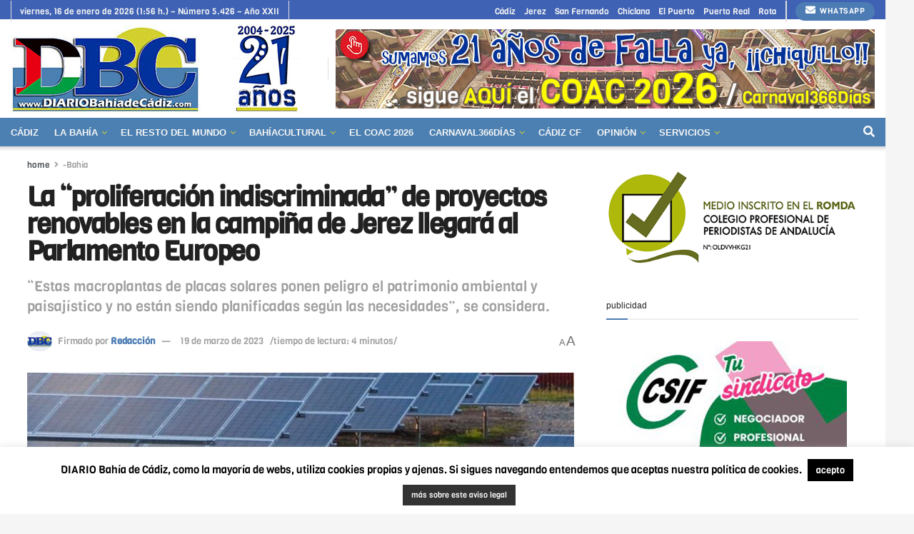

--- FILE ---
content_type: text/html; charset=UTF-8
request_url: https://www.diariobahiadecadiz.com/jerez/proliferacion-indiscriminada-en-la-campina-de-jerez-de-proyectos-renovables-al-parlamento-europeo/
body_size: 41736
content:
<!doctype html>
<!--[if lt IE 7]> <html class="no-js lt-ie9 lt-ie8 lt-ie7" lang="es"> <![endif]-->
<!--[if IE 7]>    <html class="no-js lt-ie9 lt-ie8" lang="es"> <![endif]-->
<!--[if IE 8]>    <html class="no-js lt-ie9" lang="es"> <![endif]-->
<!--[if IE 9]>    <html class="no-js lt-ie10" lang="es"> <![endif]-->
<!--[if gt IE 8]><!--> <html class="no-js" lang="es"> <!--<![endif]-->
<head>
    <meta http-equiv="Content-Type" content="text/html; charset=UTF-8" />
    <meta name='viewport' content='width=device-width, initial-scale=1, user-scalable=yes' />
    <link rel="profile" href="https://gmpg.org/xfn/11" />
    <link rel="pingback" href="https://www.diariobahiadecadiz.com/xmlrpc.php" />
    <meta name="theme-color" content="#4c80b2">
             <meta name="msapplication-navbutton-color" content="#4c80b2">
             <meta name="apple-mobile-web-app-status-bar-style" content="#4c80b2"><meta name='robots' content='index, follow, max-image-preview:large, max-snippet:-1, max-video-preview:-1' />
<meta property="og:type" content="article">
<meta property="og:title" content="La “proliferación indiscriminada” de proyectos renovables en la campiña de Jerez llegará al Parlamento Europeo">
<meta property="og:site_name" content="DIARIO Bahía de Cádiz">
<meta property="og:description" content="El alcaldable en Jerez de Adelante Andalucía viaja a Bruselas para trasladar las reivindicaciones de ecologistas y viñistas ante “el">
<meta property="og:url" content="https://www.diariobahiadecadiz.com/jerez/proliferacion-indiscriminada-en-la-campina-de-jerez-de-proyectos-renovables-al-parlamento-europeo/">
<meta property="og:locale" content="es_ES">
<meta property="og:image" content="https://www.diariobahiadecadiz.com/wp-content/uploads/2023/03/huertosolarplacas-23-gene.jpg">
<meta property="og:image:height" content="500">
<meta property="og:image:width" content="800">
<meta property="article:published_time" content="2023-03-19T21:46:01+01:00">
<meta property="article:modified_time" content="2023-03-19T21:46:01+01:00">
<meta property="article:author" content="Dany">
<meta property="article:section" content="-Bahía">
<meta property="article:tag" content="Adelante Andalucía">
<meta property="article:tag" content="Jerez">
<meta name="twitter:card" content="summary_large_image">
<meta name="twitter:title" content="La “proliferación indiscriminada” de proyectos renovables en la campiña de Jerez llegará al Parlamento Europeo">
<meta name="twitter:description" content="El alcaldable en Jerez de Adelante Andalucía viaja a Bruselas para trasladar las reivindicaciones de ecologistas y viñistas ante “el">
<meta name="twitter:url" content="https://www.diariobahiadecadiz.com/jerez/proliferacion-indiscriminada-en-la-campina-de-jerez-de-proyectos-renovables-al-parlamento-europeo/">
<meta name="twitter:site" content="">
<meta name="twitter:image" content="https://www.diariobahiadecadiz.com/wp-content/uploads/2023/03/huertosolarplacas-23-gene.jpg">
<meta name="twitter:image:width" content="800">
<meta name="twitter:image:height" content="500">
			<script type="text/javascript">
			  var jnews_ajax_url = '/?ajax-request=jnews'
			</script>
			<script type="text/javascript">;window.jnews=window.jnews||{},window.jnews.library=window.jnews.library||{},window.jnews.library=function(){"use strict";var e=this;e.win=window,e.doc=document,e.noop=function(){},e.globalBody=e.doc.getElementsByTagName("body")[0],e.globalBody=e.globalBody?e.globalBody:e.doc,e.win.jnewsDataStorage=e.win.jnewsDataStorage||{_storage:new WeakMap,put:function(e,t,n){this._storage.has(e)||this._storage.set(e,new Map),this._storage.get(e).set(t,n)},get:function(e,t){return this._storage.get(e).get(t)},has:function(e,t){return this._storage.has(e)&&this._storage.get(e).has(t)},remove:function(e,t){var n=this._storage.get(e).delete(t);return 0===!this._storage.get(e).size&&this._storage.delete(e),n}},e.windowWidth=function(){return e.win.innerWidth||e.docEl.clientWidth||e.globalBody.clientWidth},e.windowHeight=function(){return e.win.innerHeight||e.docEl.clientHeight||e.globalBody.clientHeight},e.requestAnimationFrame=e.win.requestAnimationFrame||e.win.webkitRequestAnimationFrame||e.win.mozRequestAnimationFrame||e.win.msRequestAnimationFrame||window.oRequestAnimationFrame||function(e){return setTimeout(e,1e3/60)},e.cancelAnimationFrame=e.win.cancelAnimationFrame||e.win.webkitCancelAnimationFrame||e.win.webkitCancelRequestAnimationFrame||e.win.mozCancelAnimationFrame||e.win.msCancelRequestAnimationFrame||e.win.oCancelRequestAnimationFrame||function(e){clearTimeout(e)},e.classListSupport="classList"in document.createElement("_"),e.hasClass=e.classListSupport?function(e,t){return e.classList.contains(t)}:function(e,t){return e.className.indexOf(t)>=0},e.addClass=e.classListSupport?function(t,n){e.hasClass(t,n)||t.classList.add(n)}:function(t,n){e.hasClass(t,n)||(t.className+=" "+n)},e.removeClass=e.classListSupport?function(t,n){e.hasClass(t,n)&&t.classList.remove(n)}:function(t,n){e.hasClass(t,n)&&(t.className=t.className.replace(n,""))},e.objKeys=function(e){var t=[];for(var n in e)Object.prototype.hasOwnProperty.call(e,n)&&t.push(n);return t},e.isObjectSame=function(e,t){var n=!0;return JSON.stringify(e)!==JSON.stringify(t)&&(n=!1),n},e.extend=function(){for(var e,t,n,o=arguments[0]||{},i=1,a=arguments.length;i<a;i++)if(null!==(e=arguments[i]))for(t in e)o!==(n=e[t])&&void 0!==n&&(o[t]=n);return o},e.dataStorage=e.win.jnewsDataStorage,e.isVisible=function(e){return 0!==e.offsetWidth&&0!==e.offsetHeight||e.getBoundingClientRect().length},e.getHeight=function(e){return e.offsetHeight||e.clientHeight||e.getBoundingClientRect().height},e.getWidth=function(e){return e.offsetWidth||e.clientWidth||e.getBoundingClientRect().width},e.supportsPassive=!1;try{var t=Object.defineProperty({},"passive",{get:function(){e.supportsPassive=!0}});"createEvent"in e.doc?e.win.addEventListener("test",null,t):"fireEvent"in e.doc&&e.win.attachEvent("test",null)}catch(e){}e.passiveOption=!!e.supportsPassive&&{passive:!0},e.setStorage=function(e,t){e="jnews-"+e;var n={expired:Math.floor(((new Date).getTime()+432e5)/1e3)};t=Object.assign(n,t);localStorage.setItem(e,JSON.stringify(t))},e.getStorage=function(e){e="jnews-"+e;var t=localStorage.getItem(e);return null!==t&&0<t.length?JSON.parse(localStorage.getItem(e)):{}},e.expiredStorage=function(){var t,n="jnews-";for(var o in localStorage)o.indexOf(n)>-1&&"undefined"!==(t=e.getStorage(o.replace(n,""))).expired&&t.expired<Math.floor((new Date).getTime()/1e3)&&localStorage.removeItem(o)},e.addEvents=function(t,n,o){for(var i in n){var a=["touchstart","touchmove"].indexOf(i)>=0&&!o&&e.passiveOption;"createEvent"in e.doc?t.addEventListener(i,n[i],a):"fireEvent"in e.doc&&t.attachEvent("on"+i,n[i])}},e.removeEvents=function(t,n){for(var o in n)"createEvent"in e.doc?t.removeEventListener(o,n[o]):"fireEvent"in e.doc&&t.detachEvent("on"+o,n[o])},e.triggerEvents=function(t,n,o){var i;o=o||{detail:null};return"createEvent"in e.doc?(!(i=e.doc.createEvent("CustomEvent")||new CustomEvent(n)).initCustomEvent||i.initCustomEvent(n,!0,!1,o),void t.dispatchEvent(i)):"fireEvent"in e.doc?((i=e.doc.createEventObject()).eventType=n,void t.fireEvent("on"+i.eventType,i)):void 0},e.getParents=function(t,n){void 0===n&&(n=e.doc);for(var o=[],i=t.parentNode,a=!1;!a;)if(i){var r=i;r.querySelectorAll(n).length?a=!0:(o.push(r),i=r.parentNode)}else o=[],a=!0;return o},e.forEach=function(e,t,n){for(var o=0,i=e.length;o<i;o++)t.call(n,e[o],o)},e.getText=function(e){return e.innerText||e.textContent},e.setText=function(e,t){var n="object"==typeof t?t.innerText||t.textContent:t;e.innerText&&(e.innerText=n),e.textContent&&(e.textContent=n)},e.httpBuildQuery=function(t){return e.objKeys(t).reduce(function t(n){var o=arguments.length>1&&void 0!==arguments[1]?arguments[1]:null;return function(i,a){var r=n[a];a=encodeURIComponent(a);var s=o?"".concat(o,"[").concat(a,"]"):a;return null==r||"function"==typeof r?(i.push("".concat(s,"=")),i):["number","boolean","string"].includes(typeof r)?(i.push("".concat(s,"=").concat(encodeURIComponent(r))),i):(i.push(e.objKeys(r).reduce(t(r,s),[]).join("&")),i)}}(t),[]).join("&")},e.get=function(t,n,o,i){return o="function"==typeof o?o:e.noop,e.ajax("GET",t,n,o,i)},e.post=function(t,n,o,i){return o="function"==typeof o?o:e.noop,e.ajax("POST",t,n,o,i)},e.ajax=function(t,n,o,i,a){var r=new XMLHttpRequest,s=n,c=e.httpBuildQuery(o);if(t=-1!=["GET","POST"].indexOf(t)?t:"GET",r.open(t,s+("GET"==t?"?"+c:""),!0),"POST"==t&&r.setRequestHeader("Content-type","application/x-www-form-urlencoded"),r.setRequestHeader("X-Requested-With","XMLHttpRequest"),r.onreadystatechange=function(){4===r.readyState&&200<=r.status&&300>r.status&&"function"==typeof i&&i.call(void 0,r.response)},void 0!==a&&!a){return{xhr:r,send:function(){r.send("POST"==t?c:null)}}}return r.send("POST"==t?c:null),{xhr:r}},e.scrollTo=function(t,n,o){function i(e,t,n){this.start=this.position(),this.change=e-this.start,this.currentTime=0,this.increment=20,this.duration=void 0===n?500:n,this.callback=t,this.finish=!1,this.animateScroll()}return Math.easeInOutQuad=function(e,t,n,o){return(e/=o/2)<1?n/2*e*e+t:-n/2*(--e*(e-2)-1)+t},i.prototype.stop=function(){this.finish=!0},i.prototype.move=function(t){e.doc.documentElement.scrollTop=t,e.globalBody.parentNode.scrollTop=t,e.globalBody.scrollTop=t},i.prototype.position=function(){return e.doc.documentElement.scrollTop||e.globalBody.parentNode.scrollTop||e.globalBody.scrollTop},i.prototype.animateScroll=function(){this.currentTime+=this.increment;var t=Math.easeInOutQuad(this.currentTime,this.start,this.change,this.duration);this.move(t),this.currentTime<this.duration&&!this.finish?e.requestAnimationFrame.call(e.win,this.animateScroll.bind(this)):this.callback&&"function"==typeof this.callback&&this.callback()},new i(t,n,o)},e.unwrap=function(t){var n,o=t;e.forEach(t,(function(e,t){n?n+=e:n=e})),o.replaceWith(n)},e.performance={start:function(e){performance.mark(e+"Start")},stop:function(e){performance.mark(e+"End"),performance.measure(e,e+"Start",e+"End")}},e.fps=function(){var t=0,n=0,o=0;!function(){var i=t=0,a=0,r=0,s=document.getElementById("fpsTable"),c=function(t){void 0===document.getElementsByTagName("body")[0]?e.requestAnimationFrame.call(e.win,(function(){c(t)})):document.getElementsByTagName("body")[0].appendChild(t)};null===s&&((s=document.createElement("div")).style.position="fixed",s.style.top="120px",s.style.left="10px",s.style.width="100px",s.style.height="20px",s.style.border="1px solid black",s.style.fontSize="11px",s.style.zIndex="100000",s.style.backgroundColor="white",s.id="fpsTable",c(s));var l=function(){o++,n=Date.now(),(a=(o/(r=(n-t)/1e3)).toPrecision(2))!=i&&(i=a,s.innerHTML=i+"fps"),1<r&&(t=n,o=0),e.requestAnimationFrame.call(e.win,l)};l()}()},e.instr=function(e,t){for(var n=0;n<t.length;n++)if(-1!==e.toLowerCase().indexOf(t[n].toLowerCase()))return!0},e.winLoad=function(t,n){function o(o){if("complete"===e.doc.readyState||"interactive"===e.doc.readyState)return!o||n?setTimeout(t,n||1):t(o),1}o()||e.addEvents(e.win,{load:o})},e.docReady=function(t,n){function o(o){if("complete"===e.doc.readyState||"interactive"===e.doc.readyState)return!o||n?setTimeout(t,n||1):t(o),1}o()||e.addEvents(e.doc,{DOMContentLoaded:o})},e.fireOnce=function(){e.docReady((function(){e.assets=e.assets||[],e.assets.length&&(e.boot(),e.load_assets())}),50)},e.boot=function(){e.length&&e.doc.querySelectorAll("style[media]").forEach((function(e){"not all"==e.getAttribute("media")&&e.removeAttribute("media")}))},e.create_js=function(t,n){var o=e.doc.createElement("script");switch(o.setAttribute("src",t),n){case"defer":o.setAttribute("defer",!0);break;case"async":o.setAttribute("async",!0);break;case"deferasync":o.setAttribute("defer",!0),o.setAttribute("async",!0)}e.globalBody.appendChild(o)},e.load_assets=function(){"object"==typeof e.assets&&e.forEach(e.assets.slice(0),(function(t,n){var o="";t.defer&&(o+="defer"),t.async&&(o+="async"),e.create_js(t.url,o);var i=e.assets.indexOf(t);i>-1&&e.assets.splice(i,1)})),e.assets=jnewsoption.au_scripts=window.jnewsads=[]},e.setCookie=function(e,t,n){var o="";if(n){var i=new Date;i.setTime(i.getTime()+24*n*60*60*1e3),o="; expires="+i.toUTCString()}document.cookie=e+"="+(t||"")+o+"; path=/"},e.getCookie=function(e){for(var t=e+"=",n=document.cookie.split(";"),o=0;o<n.length;o++){for(var i=n[o];" "==i.charAt(0);)i=i.substring(1,i.length);if(0==i.indexOf(t))return i.substring(t.length,i.length)}return null},e.eraseCookie=function(e){document.cookie=e+"=; Path=/; Expires=Thu, 01 Jan 1970 00:00:01 GMT;"},e.docReady((function(){e.globalBody=e.globalBody==e.doc?e.doc.getElementsByTagName("body")[0]:e.globalBody,e.globalBody=e.globalBody?e.globalBody:e.doc})),e.winLoad((function(){e.winLoad((function(){var t=!1;if(void 0!==window.jnewsadmin)if(void 0!==window.file_version_checker){var n=e.objKeys(window.file_version_checker);n.length?n.forEach((function(e){t||"10.0.4"===window.file_version_checker[e]||(t=!0)})):t=!0}else t=!0;t&&(window.jnewsHelper.getMessage(),window.jnewsHelper.getNotice())}),2500)}))},window.jnews.library=new window.jnews.library;</script>
	<!-- This site is optimized with the Yoast SEO plugin v26.6 - https://yoast.com/wordpress/plugins/seo/ -->
	<title>La “proliferación indiscriminada” de proyectos renovables en la campiña de Jerez llegará al Parlamento Europeo | DIARIO Bahía de Cádiz</title>
	<meta name="description" content="“Estas macroplantas de placas solares ponen peligro el patrimonio ambiental y paisajístico y no están siendo planificadas”, se considera." />
	<link rel="canonical" href="https://www.diariobahiadecadiz.com/jerez/proliferacion-indiscriminada-en-la-campina-de-jerez-de-proyectos-renovables-al-parlamento-europeo/" />
	<meta property="og:locale" content="es_ES" />
	<meta property="og:type" content="article" />
	<meta property="og:title" content="La “proliferación indiscriminada” de proyectos renovables en la campiña de Jerez llegará al Parlamento Europeo | DIARIO Bahía de Cádiz" />
	<meta property="og:description" content="“Estas macroplantas de placas solares ponen peligro el patrimonio ambiental y paisajístico y no están siendo planificadas”, se considera." />
	<meta property="og:url" content="https://www.diariobahiadecadiz.com/jerez/proliferacion-indiscriminada-en-la-campina-de-jerez-de-proyectos-renovables-al-parlamento-europeo/" />
	<meta property="og:site_name" content="DIARIO Bahía de Cádiz" />
	<meta property="article:publisher" content="https://www.facebook.com/DIARIObahiadecadiz" />
	<meta property="article:author" content="Dany" />
	<meta property="article:published_time" content="2023-03-19T20:46:01+00:00" />
	<meta property="og:image" content="https://www.diariobahiadecadiz.com/wp-content/uploads/2023/03/huertosolarplacas-23-gene.jpg" />
	<meta property="og:image:width" content="800" />
	<meta property="og:image:height" content="500" />
	<meta property="og:image:type" content="image/jpeg" />
	<meta name="author" content="Redacción" />
	<script type="application/ld+json" class="yoast-schema-graph">{"@context":"https://schema.org","@graph":[{"@type":"Article","@id":"https://www.diariobahiadecadiz.com/jerez/proliferacion-indiscriminada-en-la-campina-de-jerez-de-proyectos-renovables-al-parlamento-europeo/#article","isPartOf":{"@id":"https://www.diariobahiadecadiz.com/jerez/proliferacion-indiscriminada-en-la-campina-de-jerez-de-proyectos-renovables-al-parlamento-europeo/"},"author":{"name":"Redacción","@id":"https://www.diariobahiadecadiz.com/#/schema/person/267cf10f65abeb577918c7ebb12b58ac"},"headline":"La “proliferación indiscriminada” de proyectos renovables en la campiña de Jerez llegará al Parlamento Europeo","datePublished":"2023-03-19T20:46:01+00:00","mainEntityOfPage":{"@id":"https://www.diariobahiadecadiz.com/jerez/proliferacion-indiscriminada-en-la-campina-de-jerez-de-proyectos-renovables-al-parlamento-europeo/"},"wordCount":940,"publisher":{"@id":"https://www.diariobahiadecadiz.com/#organization"},"image":{"@id":"https://www.diariobahiadecadiz.com/jerez/proliferacion-indiscriminada-en-la-campina-de-jerez-de-proyectos-renovables-al-parlamento-europeo/#primaryimage"},"thumbnailUrl":"https://www.diariobahiadecadiz.com/wp-content/uploads/2023/03/huertosolarplacas-23-gene.jpg","keywords":["Adelante Andalucía","Jerez"],"articleSection":["-Bahía","Jerez"],"inLanguage":"es"},{"@type":"WebPage","@id":"https://www.diariobahiadecadiz.com/jerez/proliferacion-indiscriminada-en-la-campina-de-jerez-de-proyectos-renovables-al-parlamento-europeo/","url":"https://www.diariobahiadecadiz.com/jerez/proliferacion-indiscriminada-en-la-campina-de-jerez-de-proyectos-renovables-al-parlamento-europeo/","name":"La “proliferación indiscriminada” de proyectos renovables en la campiña de Jerez llegará al Parlamento Europeo | DIARIO Bahía de Cádiz","isPartOf":{"@id":"https://www.diariobahiadecadiz.com/#website"},"primaryImageOfPage":{"@id":"https://www.diariobahiadecadiz.com/jerez/proliferacion-indiscriminada-en-la-campina-de-jerez-de-proyectos-renovables-al-parlamento-europeo/#primaryimage"},"image":{"@id":"https://www.diariobahiadecadiz.com/jerez/proliferacion-indiscriminada-en-la-campina-de-jerez-de-proyectos-renovables-al-parlamento-europeo/#primaryimage"},"thumbnailUrl":"https://www.diariobahiadecadiz.com/wp-content/uploads/2023/03/huertosolarplacas-23-gene.jpg","datePublished":"2023-03-19T20:46:01+00:00","description":"“Estas macroplantas de placas solares ponen peligro el patrimonio ambiental y paisajístico y no están siendo planificadas”, se considera.","breadcrumb":{"@id":"https://www.diariobahiadecadiz.com/jerez/proliferacion-indiscriminada-en-la-campina-de-jerez-de-proyectos-renovables-al-parlamento-europeo/#breadcrumb"},"inLanguage":"es","potentialAction":[{"@type":"ReadAction","target":["https://www.diariobahiadecadiz.com/jerez/proliferacion-indiscriminada-en-la-campina-de-jerez-de-proyectos-renovables-al-parlamento-europeo/"]}]},{"@type":"ImageObject","inLanguage":"es","@id":"https://www.diariobahiadecadiz.com/jerez/proliferacion-indiscriminada-en-la-campina-de-jerez-de-proyectos-renovables-al-parlamento-europeo/#primaryimage","url":"https://www.diariobahiadecadiz.com/wp-content/uploads/2023/03/huertosolarplacas-23-gene.jpg","contentUrl":"https://www.diariobahiadecadiz.com/wp-content/uploads/2023/03/huertosolarplacas-23-gene.jpg","width":800,"height":500,"caption":"Huerto solar, en una imagen de archivo"},{"@type":"BreadcrumbList","@id":"https://www.diariobahiadecadiz.com/jerez/proliferacion-indiscriminada-en-la-campina-de-jerez-de-proyectos-renovables-al-parlamento-europeo/#breadcrumb","itemListElement":[{"@type":"ListItem","position":1,"name":"Portada","item":"https://www.diariobahiadecadiz.com/"},{"@type":"ListItem","position":2,"name":"La “proliferación indiscriminada” de proyectos renovables en la campiña de Jerez llegará al Parlamento Europeo"}]},{"@type":"WebSite","@id":"https://www.diariobahiadecadiz.com/#website","url":"https://www.diariobahiadecadiz.com/","name":"DIARIO Bahía de Cádiz","description":"Desde 2004 informando sin prisas para la Bahía (Cádiz, Jerez, San Fernando, El Puerto, Chiclana, Puerto Real y Rota)","publisher":{"@id":"https://www.diariobahiadecadiz.com/#organization"},"potentialAction":[{"@type":"SearchAction","target":{"@type":"EntryPoint","urlTemplate":"https://www.diariobahiadecadiz.com/?s={search_term_string}"},"query-input":{"@type":"PropertyValueSpecification","valueRequired":true,"valueName":"search_term_string"}}],"inLanguage":"es"},{"@type":"Organization","@id":"https://www.diariobahiadecadiz.com/#organization","name":"DIARIO Bahía de Cádiz","url":"https://www.diariobahiadecadiz.com/","logo":{"@type":"ImageObject","inLanguage":"es","@id":"https://www.diariobahiadecadiz.com/#/schema/logo/image/","url":"https://www.diariobahiadecadiz.com/wp-content/uploads/2021/12/logoDBCseo.jpg","contentUrl":"https://www.diariobahiadecadiz.com/wp-content/uploads/2021/12/logoDBCseo.jpg","width":458,"height":215,"caption":"DIARIO Bahía de Cádiz"},"image":{"@id":"https://www.diariobahiadecadiz.com/#/schema/logo/image/"},"sameAs":["https://www.facebook.com/DIARIObahiadecadiz","https://x.com/DIARIOBC","https://www.instagram.com/diariobahiadecadiz/"]},{"@type":"Person","@id":"https://www.diariobahiadecadiz.com/#/schema/person/267cf10f65abeb577918c7ebb12b58ac","name":"Redacción","image":{"@type":"ImageObject","inLanguage":"es","@id":"https://www.diariobahiadecadiz.com/#/schema/person/image/","url":"https://secure.gravatar.com/avatar/b3f4ff324919c06ce5d4a801f74811d1e7cb6e350e9c9a3f85d7a352bee66381?s=96&d=identicon&r=g","contentUrl":"https://secure.gravatar.com/avatar/b3f4ff324919c06ce5d4a801f74811d1e7cb6e350e9c9a3f85d7a352bee66381?s=96&d=identicon&r=g","caption":"Redacción"},"sameAs":["Dany"],"url":"https://www.diariobahiadecadiz.com/author/dany/"}]}</script>
	<!-- / Yoast SEO plugin. -->


<link rel='dns-prefetch' href='//fonts.googleapis.com' />
<link rel='preconnect' href='https://fonts.gstatic.com' />
<link rel="alternate" type="application/rss+xml" title="DIARIO Bahía de Cádiz &raquo; Feed" href="https://www.diariobahiadecadiz.com/feed/" />
<link rel="alternate" type="application/rss+xml" title="DIARIO Bahía de Cádiz &raquo; Feed de los comentarios" href="https://www.diariobahiadecadiz.com/comments/feed/" />
<link rel="alternate" title="oEmbed (JSON)" type="application/json+oembed" href="https://www.diariobahiadecadiz.com/wp-json/oembed/1.0/embed?url=https%3A%2F%2Fwww.diariobahiadecadiz.com%2Fjerez%2Fproliferacion-indiscriminada-en-la-campina-de-jerez-de-proyectos-renovables-al-parlamento-europeo%2F" />
<link rel="alternate" title="oEmbed (XML)" type="text/xml+oembed" href="https://www.diariobahiadecadiz.com/wp-json/oembed/1.0/embed?url=https%3A%2F%2Fwww.diariobahiadecadiz.com%2Fjerez%2Fproliferacion-indiscriminada-en-la-campina-de-jerez-de-proyectos-renovables-al-parlamento-europeo%2F&#038;format=xml" />
		<style>
			.lazyload,
			.lazyloading {
				max-width: 100%;
			}
		</style>
		<style id='wp-img-auto-sizes-contain-inline-css' type='text/css'>
img:is([sizes=auto i],[sizes^="auto," i]){contain-intrinsic-size:3000px 1500px}
/*# sourceURL=wp-img-auto-sizes-contain-inline-css */
</style>
<style id='wp-emoji-styles-inline-css' type='text/css'>

	img.wp-smiley, img.emoji {
		display: inline !important;
		border: none !important;
		box-shadow: none !important;
		height: 1em !important;
		width: 1em !important;
		margin: 0 0.07em !important;
		vertical-align: -0.1em !important;
		background: none !important;
		padding: 0 !important;
	}
/*# sourceURL=wp-emoji-styles-inline-css */
</style>
<link rel='stylesheet' id='wp-block-library-css' href='https://www.diariobahiadecadiz.com/wp-includes/css/dist/block-library/style.min.css?ver=9b7eab817b1e7e067b17eb356867cb81' type='text/css' media='all' />
<style id='classic-theme-styles-inline-css' type='text/css'>
/*! This file is auto-generated */
.wp-block-button__link{color:#fff;background-color:#32373c;border-radius:9999px;box-shadow:none;text-decoration:none;padding:calc(.667em + 2px) calc(1.333em + 2px);font-size:1.125em}.wp-block-file__button{background:#32373c;color:#fff;text-decoration:none}
/*# sourceURL=/wp-includes/css/classic-themes.min.css */
</style>
<link rel='stylesheet' id='jnews-faq-css' href='https://www.diariobahiadecadiz.com/wp-content/plugins/jnews-essential/assets/css/faq.css?ver=12.0.3' type='text/css' media='all' />
<style id='global-styles-inline-css' type='text/css'>
:root{--wp--preset--aspect-ratio--square: 1;--wp--preset--aspect-ratio--4-3: 4/3;--wp--preset--aspect-ratio--3-4: 3/4;--wp--preset--aspect-ratio--3-2: 3/2;--wp--preset--aspect-ratio--2-3: 2/3;--wp--preset--aspect-ratio--16-9: 16/9;--wp--preset--aspect-ratio--9-16: 9/16;--wp--preset--color--black: #000000;--wp--preset--color--cyan-bluish-gray: #abb8c3;--wp--preset--color--white: #ffffff;--wp--preset--color--pale-pink: #f78da7;--wp--preset--color--vivid-red: #cf2e2e;--wp--preset--color--luminous-vivid-orange: #ff6900;--wp--preset--color--luminous-vivid-amber: #fcb900;--wp--preset--color--light-green-cyan: #7bdcb5;--wp--preset--color--vivid-green-cyan: #00d084;--wp--preset--color--pale-cyan-blue: #8ed1fc;--wp--preset--color--vivid-cyan-blue: #0693e3;--wp--preset--color--vivid-purple: #9b51e0;--wp--preset--gradient--vivid-cyan-blue-to-vivid-purple: linear-gradient(135deg,rgb(6,147,227) 0%,rgb(155,81,224) 100%);--wp--preset--gradient--light-green-cyan-to-vivid-green-cyan: linear-gradient(135deg,rgb(122,220,180) 0%,rgb(0,208,130) 100%);--wp--preset--gradient--luminous-vivid-amber-to-luminous-vivid-orange: linear-gradient(135deg,rgb(252,185,0) 0%,rgb(255,105,0) 100%);--wp--preset--gradient--luminous-vivid-orange-to-vivid-red: linear-gradient(135deg,rgb(255,105,0) 0%,rgb(207,46,46) 100%);--wp--preset--gradient--very-light-gray-to-cyan-bluish-gray: linear-gradient(135deg,rgb(238,238,238) 0%,rgb(169,184,195) 100%);--wp--preset--gradient--cool-to-warm-spectrum: linear-gradient(135deg,rgb(74,234,220) 0%,rgb(151,120,209) 20%,rgb(207,42,186) 40%,rgb(238,44,130) 60%,rgb(251,105,98) 80%,rgb(254,248,76) 100%);--wp--preset--gradient--blush-light-purple: linear-gradient(135deg,rgb(255,206,236) 0%,rgb(152,150,240) 100%);--wp--preset--gradient--blush-bordeaux: linear-gradient(135deg,rgb(254,205,165) 0%,rgb(254,45,45) 50%,rgb(107,0,62) 100%);--wp--preset--gradient--luminous-dusk: linear-gradient(135deg,rgb(255,203,112) 0%,rgb(199,81,192) 50%,rgb(65,88,208) 100%);--wp--preset--gradient--pale-ocean: linear-gradient(135deg,rgb(255,245,203) 0%,rgb(182,227,212) 50%,rgb(51,167,181) 100%);--wp--preset--gradient--electric-grass: linear-gradient(135deg,rgb(202,248,128) 0%,rgb(113,206,126) 100%);--wp--preset--gradient--midnight: linear-gradient(135deg,rgb(2,3,129) 0%,rgb(40,116,252) 100%);--wp--preset--font-size--small: 13px;--wp--preset--font-size--medium: 20px;--wp--preset--font-size--large: 36px;--wp--preset--font-size--x-large: 42px;--wp--preset--spacing--20: 0.44rem;--wp--preset--spacing--30: 0.67rem;--wp--preset--spacing--40: 1rem;--wp--preset--spacing--50: 1.5rem;--wp--preset--spacing--60: 2.25rem;--wp--preset--spacing--70: 3.38rem;--wp--preset--spacing--80: 5.06rem;--wp--preset--shadow--natural: 6px 6px 9px rgba(0, 0, 0, 0.2);--wp--preset--shadow--deep: 12px 12px 50px rgba(0, 0, 0, 0.4);--wp--preset--shadow--sharp: 6px 6px 0px rgba(0, 0, 0, 0.2);--wp--preset--shadow--outlined: 6px 6px 0px -3px rgb(255, 255, 255), 6px 6px rgb(0, 0, 0);--wp--preset--shadow--crisp: 6px 6px 0px rgb(0, 0, 0);}:where(.is-layout-flex){gap: 0.5em;}:where(.is-layout-grid){gap: 0.5em;}body .is-layout-flex{display: flex;}.is-layout-flex{flex-wrap: wrap;align-items: center;}.is-layout-flex > :is(*, div){margin: 0;}body .is-layout-grid{display: grid;}.is-layout-grid > :is(*, div){margin: 0;}:where(.wp-block-columns.is-layout-flex){gap: 2em;}:where(.wp-block-columns.is-layout-grid){gap: 2em;}:where(.wp-block-post-template.is-layout-flex){gap: 1.25em;}:where(.wp-block-post-template.is-layout-grid){gap: 1.25em;}.has-black-color{color: var(--wp--preset--color--black) !important;}.has-cyan-bluish-gray-color{color: var(--wp--preset--color--cyan-bluish-gray) !important;}.has-white-color{color: var(--wp--preset--color--white) !important;}.has-pale-pink-color{color: var(--wp--preset--color--pale-pink) !important;}.has-vivid-red-color{color: var(--wp--preset--color--vivid-red) !important;}.has-luminous-vivid-orange-color{color: var(--wp--preset--color--luminous-vivid-orange) !important;}.has-luminous-vivid-amber-color{color: var(--wp--preset--color--luminous-vivid-amber) !important;}.has-light-green-cyan-color{color: var(--wp--preset--color--light-green-cyan) !important;}.has-vivid-green-cyan-color{color: var(--wp--preset--color--vivid-green-cyan) !important;}.has-pale-cyan-blue-color{color: var(--wp--preset--color--pale-cyan-blue) !important;}.has-vivid-cyan-blue-color{color: var(--wp--preset--color--vivid-cyan-blue) !important;}.has-vivid-purple-color{color: var(--wp--preset--color--vivid-purple) !important;}.has-black-background-color{background-color: var(--wp--preset--color--black) !important;}.has-cyan-bluish-gray-background-color{background-color: var(--wp--preset--color--cyan-bluish-gray) !important;}.has-white-background-color{background-color: var(--wp--preset--color--white) !important;}.has-pale-pink-background-color{background-color: var(--wp--preset--color--pale-pink) !important;}.has-vivid-red-background-color{background-color: var(--wp--preset--color--vivid-red) !important;}.has-luminous-vivid-orange-background-color{background-color: var(--wp--preset--color--luminous-vivid-orange) !important;}.has-luminous-vivid-amber-background-color{background-color: var(--wp--preset--color--luminous-vivid-amber) !important;}.has-light-green-cyan-background-color{background-color: var(--wp--preset--color--light-green-cyan) !important;}.has-vivid-green-cyan-background-color{background-color: var(--wp--preset--color--vivid-green-cyan) !important;}.has-pale-cyan-blue-background-color{background-color: var(--wp--preset--color--pale-cyan-blue) !important;}.has-vivid-cyan-blue-background-color{background-color: var(--wp--preset--color--vivid-cyan-blue) !important;}.has-vivid-purple-background-color{background-color: var(--wp--preset--color--vivid-purple) !important;}.has-black-border-color{border-color: var(--wp--preset--color--black) !important;}.has-cyan-bluish-gray-border-color{border-color: var(--wp--preset--color--cyan-bluish-gray) !important;}.has-white-border-color{border-color: var(--wp--preset--color--white) !important;}.has-pale-pink-border-color{border-color: var(--wp--preset--color--pale-pink) !important;}.has-vivid-red-border-color{border-color: var(--wp--preset--color--vivid-red) !important;}.has-luminous-vivid-orange-border-color{border-color: var(--wp--preset--color--luminous-vivid-orange) !important;}.has-luminous-vivid-amber-border-color{border-color: var(--wp--preset--color--luminous-vivid-amber) !important;}.has-light-green-cyan-border-color{border-color: var(--wp--preset--color--light-green-cyan) !important;}.has-vivid-green-cyan-border-color{border-color: var(--wp--preset--color--vivid-green-cyan) !important;}.has-pale-cyan-blue-border-color{border-color: var(--wp--preset--color--pale-cyan-blue) !important;}.has-vivid-cyan-blue-border-color{border-color: var(--wp--preset--color--vivid-cyan-blue) !important;}.has-vivid-purple-border-color{border-color: var(--wp--preset--color--vivid-purple) !important;}.has-vivid-cyan-blue-to-vivid-purple-gradient-background{background: var(--wp--preset--gradient--vivid-cyan-blue-to-vivid-purple) !important;}.has-light-green-cyan-to-vivid-green-cyan-gradient-background{background: var(--wp--preset--gradient--light-green-cyan-to-vivid-green-cyan) !important;}.has-luminous-vivid-amber-to-luminous-vivid-orange-gradient-background{background: var(--wp--preset--gradient--luminous-vivid-amber-to-luminous-vivid-orange) !important;}.has-luminous-vivid-orange-to-vivid-red-gradient-background{background: var(--wp--preset--gradient--luminous-vivid-orange-to-vivid-red) !important;}.has-very-light-gray-to-cyan-bluish-gray-gradient-background{background: var(--wp--preset--gradient--very-light-gray-to-cyan-bluish-gray) !important;}.has-cool-to-warm-spectrum-gradient-background{background: var(--wp--preset--gradient--cool-to-warm-spectrum) !important;}.has-blush-light-purple-gradient-background{background: var(--wp--preset--gradient--blush-light-purple) !important;}.has-blush-bordeaux-gradient-background{background: var(--wp--preset--gradient--blush-bordeaux) !important;}.has-luminous-dusk-gradient-background{background: var(--wp--preset--gradient--luminous-dusk) !important;}.has-pale-ocean-gradient-background{background: var(--wp--preset--gradient--pale-ocean) !important;}.has-electric-grass-gradient-background{background: var(--wp--preset--gradient--electric-grass) !important;}.has-midnight-gradient-background{background: var(--wp--preset--gradient--midnight) !important;}.has-small-font-size{font-size: var(--wp--preset--font-size--small) !important;}.has-medium-font-size{font-size: var(--wp--preset--font-size--medium) !important;}.has-large-font-size{font-size: var(--wp--preset--font-size--large) !important;}.has-x-large-font-size{font-size: var(--wp--preset--font-size--x-large) !important;}
:where(.wp-block-post-template.is-layout-flex){gap: 1.25em;}:where(.wp-block-post-template.is-layout-grid){gap: 1.25em;}
:where(.wp-block-term-template.is-layout-flex){gap: 1.25em;}:where(.wp-block-term-template.is-layout-grid){gap: 1.25em;}
:where(.wp-block-columns.is-layout-flex){gap: 2em;}:where(.wp-block-columns.is-layout-grid){gap: 2em;}
:root :where(.wp-block-pullquote){font-size: 1.5em;line-height: 1.6;}
/*# sourceURL=global-styles-inline-css */
</style>
<link rel='stylesheet' id='cookie-law-info-css' href='https://www.diariobahiadecadiz.com/wp-content/plugins/cookie-law-info/legacy/public/css/cookie-law-info-public.css?ver=3.3.9.1' type='text/css' media='all' />
<link rel='stylesheet' id='cookie-law-info-gdpr-css' href='https://www.diariobahiadecadiz.com/wp-content/plugins/cookie-law-info/legacy/public/css/cookie-law-info-gdpr.css?ver=3.3.9.1' type='text/css' media='all' />
<link rel='stylesheet' id='elementor-frontend-css' href='https://www.diariobahiadecadiz.com/wp-content/plugins/elementor/assets/css/frontend.min.css?ver=3.34.0' type='text/css' media='all' />
<link rel='stylesheet' id='jeg_customizer_font-css' href='//fonts.googleapis.com/css?family=Viga%3Areguler%7COpen+Sans%3Areguler&#038;display=swap&#038;ver=1.3.2' type='text/css' media='all' />
<link rel='stylesheet' id='wp-featherlight-css' href='https://www.diariobahiadecadiz.com/wp-content/plugins/wp-featherlight/css/wp-featherlight.min.css?ver=1.3.4' type='text/css' media='all' />
<link rel='stylesheet' id='font-awesome-css' href='https://www.diariobahiadecadiz.com/wp-content/plugins/elementor/assets/lib/font-awesome/css/font-awesome.min.css?ver=4.7.0' type='text/css' media='all' />
<link rel='stylesheet' id='jnews-frontend-css' href='https://www.diariobahiadecadiz.com/wp-content/themes/jnews/assets/dist/frontend.min.css?ver=12.0.3' type='text/css' media='all' />
<link rel='stylesheet' id='jnews-elementor-css' href='https://www.diariobahiadecadiz.com/wp-content/themes/jnews/assets/css/elementor-frontend.css?ver=12.0.3' type='text/css' media='all' />
<link rel='stylesheet' id='jnews-style-css' href='https://www.diariobahiadecadiz.com/wp-content/themes/jnews/style.css?ver=12.0.3' type='text/css' media='all' />
<link rel='stylesheet' id='jnews-darkmode-css' href='https://www.diariobahiadecadiz.com/wp-content/themes/jnews/assets/css/darkmode.css?ver=12.0.3' type='text/css' media='all' />
<link rel='stylesheet' id='jnews-scheme-css' href='https://www.diariobahiadecadiz.com/wp-content/themes/jnews/data/import/tech/scheme.css?ver=12.0.3' type='text/css' media='all' />
<link rel='stylesheet' id='jnews-social-login-style-css' href='https://www.diariobahiadecadiz.com/wp-content/plugins/jnews-social-login/assets/css/plugin.css?ver=12.0.0' type='text/css' media='all' />
<link rel='stylesheet' id='jnews-select-share-css' href='https://www.diariobahiadecadiz.com/wp-content/plugins/jnews-social-share/assets/css/plugin.css' type='text/css' media='all' />
<script type="text/javascript" src="https://www.diariobahiadecadiz.com/wp-includes/js/jquery/jquery.min.js?ver=3.7.1" id="jquery-core-js"></script>
<script type="text/javascript" src="https://www.diariobahiadecadiz.com/wp-includes/js/jquery/jquery-migrate.min.js?ver=3.4.1" id="jquery-migrate-js"></script>
<script type="text/javascript" id="cookie-law-info-js-extra">
/* <![CDATA[ */
var Cli_Data = {"nn_cookie_ids":[],"cookielist":[],"non_necessary_cookies":[],"ccpaEnabled":"","ccpaRegionBased":"","ccpaBarEnabled":"","strictlyEnabled":["necessary","obligatoire"],"ccpaType":"gdpr","js_blocking":"","custom_integration":"","triggerDomRefresh":"","secure_cookies":""};
var cli_cookiebar_settings = {"animate_speed_hide":"500","animate_speed_show":"500","background":"#fff","border":"#444","border_on":"","button_1_button_colour":"#000","button_1_button_hover":"#000000","button_1_link_colour":"#fff","button_1_as_button":"1","button_1_new_win":"","button_2_button_colour":"#333","button_2_button_hover":"#292929","button_2_link_colour":"#f9f9f9","button_2_as_button":"1","button_2_hidebar":"","button_3_button_colour":"#000","button_3_button_hover":"#000000","button_3_link_colour":"#fff","button_3_as_button":"1","button_3_new_win":"","button_4_button_colour":"#000","button_4_button_hover":"#000000","button_4_link_colour":"#fff","button_4_as_button":"1","button_7_button_colour":"#61a229","button_7_button_hover":"#4e8221","button_7_link_colour":"#fff","button_7_as_button":"1","button_7_new_win":"","font_family":"inherit","header_fix":"","notify_animate_hide":"1","notify_animate_show":"1","notify_div_id":"#cookie-law-info-bar","notify_position_horizontal":"right","notify_position_vertical":"bottom","scroll_close":"","scroll_close_reload":"","accept_close_reload":"","reject_close_reload":"","showagain_tab":"1","showagain_background":"#fff","showagain_border":"#000","showagain_div_id":"#cookie-law-info-again","showagain_x_position":"5px","text":"#000","show_once_yn":"1","show_once":"10000","logging_on":"","as_popup":"","popup_overlay":"1","bar_heading_text":"","cookie_bar_as":"banner","popup_showagain_position":"bottom-right","widget_position":"left"};
var log_object = {"ajax_url":"https://www.diariobahiadecadiz.com/wp-admin/admin-ajax.php"};
//# sourceURL=cookie-law-info-js-extra
/* ]]> */
</script>
<script type="text/javascript" src="https://www.diariobahiadecadiz.com/wp-content/plugins/cookie-law-info/legacy/public/js/cookie-law-info-public.js?ver=3.3.9.1" id="cookie-law-info-js"></script>
<link rel="https://api.w.org/" href="https://www.diariobahiadecadiz.com/wp-json/" /><link rel="alternate" title="JSON" type="application/json" href="https://www.diariobahiadecadiz.com/wp-json/wp/v2/posts/143313" /><link rel="EditURI" type="application/rsd+xml" title="RSD" href="https://www.diariobahiadecadiz.com/xmlrpc.php?rsd" />
		<script>
			document.documentElement.className = document.documentElement.className.replace('no-js', 'js');
		</script>
				<style>
			.no-js img.lazyload {
				display: none;
			}

			figure.wp-block-image img.lazyloading {
				min-width: 150px;
			}

			.lazyload,
			.lazyloading {
				--smush-placeholder-width: 100px;
				--smush-placeholder-aspect-ratio: 1/1;
				width: var(--smush-image-width, var(--smush-placeholder-width)) !important;
				aspect-ratio: var(--smush-image-aspect-ratio, var(--smush-placeholder-aspect-ratio)) !important;
			}

						.lazyload {
				opacity: 0;
			}

			.lazyloading {
				border: 0 !important;
				opacity: 1;
				background: rgba(255, 255, 255, 0) url('https://www.diariobahiadecadiz.com/wp-content/plugins/wp-smushit/app/assets/images/smush-lazyloader-1.gif') no-repeat center !important;
				background-size: 16px auto !important;
				min-width: 16px;
			}

					</style>
		<meta name="generator" content="Elementor 3.34.0; features: additional_custom_breakpoints; settings: css_print_method-external, google_font-enabled, font_display-auto">

<!-- BEGIN Clicky Analytics v2.2.4 Tracking - https://wordpress.org/plugins/clicky-analytics/ -->
<script type="text/javascript">
  var clicky_custom = clicky_custom || {};
  clicky_custom.outbound_pattern = ['/go/','/out/'];
</script>

<script async src="//static.getclicky.com/101350212.js"></script>

<!-- END Clicky Analytics v2.2.4 Tracking -->

			<style>
				.e-con.e-parent:nth-of-type(n+4):not(.e-lazyloaded):not(.e-no-lazyload),
				.e-con.e-parent:nth-of-type(n+4):not(.e-lazyloaded):not(.e-no-lazyload) * {
					background-image: none !important;
				}
				@media screen and (max-height: 1024px) {
					.e-con.e-parent:nth-of-type(n+3):not(.e-lazyloaded):not(.e-no-lazyload),
					.e-con.e-parent:nth-of-type(n+3):not(.e-lazyloaded):not(.e-no-lazyload) * {
						background-image: none !important;
					}
				}
				@media screen and (max-height: 640px) {
					.e-con.e-parent:nth-of-type(n+2):not(.e-lazyloaded):not(.e-no-lazyload),
					.e-con.e-parent:nth-of-type(n+2):not(.e-lazyloaded):not(.e-no-lazyload) * {
						background-image: none !important;
					}
				}
			</style>
			<link rel='stylesheet' id='bs-icons' href='https://www.diariobahiadecadiz.com/wp-content/plugins/blockquote-pack-pro/includes/libs/better-framework/assets/css/bs-icons.css' type='text/css' media='all' />
<link rel='stylesheet' id='better-social-counter' href='https://www.diariobahiadecadiz.com/wp-content/plugins/better-social-counter/css/style.min.css' type='text/css' media='all' />
<link rel='stylesheet' id='fontawesome' href='https://www.diariobahiadecadiz.com/wp-content/plugins/blockquote-pack-pro/includes/libs/better-framework/assets/css/font-awesome.min.css' type='text/css' media='all' />
<link rel='stylesheet' id='br-numbers' href='https://fonts.googleapis.com/css?family=Oswald&text=0123456789./\%' type='text/css' media='all' />
<link rel='stylesheet' id='better-reviews' href='https://www.diariobahiadecadiz.com/wp-content/plugins/better-reviews/css/better-reviews.min.css' type='text/css' media='all' />
<link rel='stylesheet' id='blockquote-pack-pro' href='https://www.diariobahiadecadiz.com/wp-content/plugins/blockquote-pack-pro/css/blockquote-pack.min.css' type='text/css' media='all' />
<link rel='stylesheet' id='12.0.3-1768131233' href='https://www.diariobahiadecadiz.com/wp-content/bs-booster-cache/5d4d2219767d93135d6c205d8eb4662c.css' type='text/css' media='all' />
<script type='application/ld+json'>{"@context":"http:\/\/schema.org","@type":"Organization","@id":"https:\/\/www.diariobahiadecadiz.com\/#organization","url":"https:\/\/www.diariobahiadecadiz.com\/","name":"","logo":{"@type":"ImageObject","url":""},"sameAs":["https:\/\/www.facebook.com\/DIARIObahiadecadiz","https:\/\/twitter.com\/DIARIOBC","https:\/\/www.instagram.com\/DIARIOBahiadeCadiz\/"]}</script>
<script type='application/ld+json'>{"@context":"http:\/\/schema.org","@type":"WebSite","@id":"https:\/\/www.diariobahiadecadiz.com\/#website","url":"https:\/\/www.diariobahiadecadiz.com\/","name":"","potentialAction":{"@type":"SearchAction","target":"https:\/\/www.diariobahiadecadiz.com\/?s={search_term_string}","query-input":"required name=search_term_string"}}</script>
<link rel="icon" href="https://www.diariobahiadecadiz.com/wp-content/uploads/2022/07/cropped-logoDBCseo2-32x32.jpg" sizes="32x32" />
<link rel="icon" href="https://www.diariobahiadecadiz.com/wp-content/uploads/2022/07/cropped-logoDBCseo2-192x192.jpg" sizes="192x192" />
<link rel="apple-touch-icon" href="https://www.diariobahiadecadiz.com/wp-content/uploads/2022/07/cropped-logoDBCseo2-180x180.jpg" />
<meta name="msapplication-TileImage" content="https://www.diariobahiadecadiz.com/wp-content/uploads/2022/07/cropped-logoDBCseo2-270x270.jpg" />
<style id="jeg_dynamic_css" type="text/css" data-type="jeg_custom-css">body.jnews { background-color : #f5f5f5; background-image : url("https://www.diariobahiadecadiz.com/wp-content/uploads/2022/04/parafondo4-1.gif"); background-repeat : no-repeat; background-attachment : fixed; background-size : initial; } .jeg_container, .jeg_content, .jeg_boxed .jeg_main .jeg_container, .jeg_autoload_separator { background-color : #ffffff; } body { --j-body-color : #53585c; --j-accent-color : #4c7cb3; --j-alt-color : #00309e; --j-heading-color : #212121; } body,.jeg_newsfeed_list .tns-outer .tns-controls button,.jeg_filter_button,.owl-carousel .owl-nav div,.jeg_readmore,.jeg_hero_style_7 .jeg_post_meta a,.widget_calendar thead th,.widget_calendar tfoot a,.jeg_socialcounter a,.entry-header .jeg_meta_like a,.entry-header .jeg_meta_comment a,.entry-header .jeg_meta_donation a,.entry-header .jeg_meta_bookmark a,.entry-content tbody tr:hover,.entry-content th,.jeg_splitpost_nav li:hover a,#breadcrumbs a,.jeg_author_socials a:hover,.jeg_footer_content a,.jeg_footer_bottom a,.jeg_cartcontent,.woocommerce .woocommerce-breadcrumb a { color : #53585c; } a, .jeg_menu_style_5>li>a:hover, .jeg_menu_style_5>li.sfHover>a, .jeg_menu_style_5>li.current-menu-item>a, .jeg_menu_style_5>li.current-menu-ancestor>a, .jeg_navbar .jeg_menu:not(.jeg_main_menu)>li>a:hover, .jeg_midbar .jeg_menu:not(.jeg_main_menu)>li>a:hover, .jeg_side_tabs li.active, .jeg_block_heading_5 strong, .jeg_block_heading_6 strong, .jeg_block_heading_7 strong, .jeg_block_heading_8 strong, .jeg_subcat_list li a:hover, .jeg_subcat_list li button:hover, .jeg_pl_lg_7 .jeg_thumb .jeg_post_category a, .jeg_pl_xs_2:before, .jeg_pl_xs_4 .jeg_postblock_content:before, .jeg_postblock .jeg_post_title a:hover, .jeg_hero_style_6 .jeg_post_title a:hover, .jeg_sidefeed .jeg_pl_xs_3 .jeg_post_title a:hover, .widget_jnews_popular .jeg_post_title a:hover, .jeg_meta_author a, .widget_archive li a:hover, .widget_pages li a:hover, .widget_meta li a:hover, .widget_recent_entries li a:hover, .widget_rss li a:hover, .widget_rss cite, .widget_categories li a:hover, .widget_categories li.current-cat>a, #breadcrumbs a:hover, .jeg_share_count .counts, .commentlist .bypostauthor>.comment-body>.comment-author>.fn, span.required, .jeg_review_title, .bestprice .price, .authorlink a:hover, .jeg_vertical_playlist .jeg_video_playlist_play_icon, .jeg_vertical_playlist .jeg_video_playlist_item.active .jeg_video_playlist_thumbnail:before, .jeg_horizontal_playlist .jeg_video_playlist_play, .woocommerce li.product .pricegroup .button, .widget_display_forums li a:hover, .widget_display_topics li:before, .widget_display_replies li:before, .widget_display_views li:before, .bbp-breadcrumb a:hover, .jeg_mobile_menu li.sfHover>a, .jeg_mobile_menu li a:hover, .split-template-6 .pagenum, .jeg_mobile_menu_style_5>li>a:hover, .jeg_mobile_menu_style_5>li.sfHover>a, .jeg_mobile_menu_style_5>li.current-menu-item>a, .jeg_mobile_menu_style_5>li.current-menu-ancestor>a, .jeg_mobile_menu.jeg_menu_dropdown li.open > div > a ,.jeg_menu_dropdown.language-swicher .sub-menu li a:hover { color : #4c7cb3; } .jeg_menu_style_1>li>a:before, .jeg_menu_style_2>li>a:before, .jeg_menu_style_3>li>a:before, .jeg_side_toggle, .jeg_slide_caption .jeg_post_category a, .jeg_slider_type_1_wrapper .tns-controls button.tns-next, .jeg_block_heading_1 .jeg_block_title span, .jeg_block_heading_2 .jeg_block_title span, .jeg_block_heading_3, .jeg_block_heading_4 .jeg_block_title span, .jeg_block_heading_6:after, .jeg_pl_lg_box .jeg_post_category a, .jeg_pl_md_box .jeg_post_category a, .jeg_readmore:hover, .jeg_thumb .jeg_post_category a, .jeg_block_loadmore a:hover, .jeg_postblock.alt .jeg_block_loadmore a:hover, .jeg_block_loadmore a.active, .jeg_postblock_carousel_2 .jeg_post_category a, .jeg_heroblock .jeg_post_category a, .jeg_pagenav_1 .page_number.active, .jeg_pagenav_1 .page_number.active:hover, input[type="submit"], .btn, .button, .widget_tag_cloud a:hover, .popularpost_item:hover .jeg_post_title a:before, .jeg_splitpost_4 .page_nav, .jeg_splitpost_5 .page_nav, .jeg_post_via a:hover, .jeg_post_source a:hover, .jeg_post_tags a:hover, .comment-reply-title small a:before, .comment-reply-title small a:after, .jeg_storelist .productlink, .authorlink li.active a:before, .jeg_footer.dark .socials_widget:not(.nobg) a:hover .fa,.jeg_footer.dark .socials_widget:not(.nobg) a:hover > span.jeg-icon, div.jeg_breakingnews_title, .jeg_overlay_slider_bottom_wrapper .tns-controls button, .jeg_overlay_slider_bottom_wrapper .tns-controls button:hover, .jeg_vertical_playlist .jeg_video_playlist_current, .woocommerce span.onsale, .woocommerce #respond input#submit:hover, .woocommerce a.button:hover, .woocommerce button.button:hover, .woocommerce input.button:hover, .woocommerce #respond input#submit.alt, .woocommerce a.button.alt, .woocommerce button.button.alt, .woocommerce input.button.alt, .jeg_popup_post .caption, .jeg_footer.dark input[type="submit"], .jeg_footer.dark .btn, .jeg_footer.dark .button, .footer_widget.widget_tag_cloud a:hover, .jeg_inner_content .content-inner .jeg_post_category a:hover, #buddypress .standard-form button, #buddypress a.button, #buddypress input[type="submit"], #buddypress input[type="button"], #buddypress input[type="reset"], #buddypress ul.button-nav li a, #buddypress .generic-button a, #buddypress .generic-button button, #buddypress .comment-reply-link, #buddypress a.bp-title-button, #buddypress.buddypress-wrap .members-list li .user-update .activity-read-more a, div#buddypress .standard-form button:hover, div#buddypress a.button:hover, div#buddypress input[type="submit"]:hover, div#buddypress input[type="button"]:hover, div#buddypress input[type="reset"]:hover, div#buddypress ul.button-nav li a:hover, div#buddypress .generic-button a:hover, div#buddypress .generic-button button:hover, div#buddypress .comment-reply-link:hover, div#buddypress a.bp-title-button:hover, div#buddypress.buddypress-wrap .members-list li .user-update .activity-read-more a:hover, #buddypress #item-nav .item-list-tabs ul li a:before, .jeg_inner_content .jeg_meta_container .follow-wrapper a { background-color : #4c7cb3; } .jeg_block_heading_7 .jeg_block_title span, .jeg_readmore:hover, .jeg_block_loadmore a:hover, .jeg_block_loadmore a.active, .jeg_pagenav_1 .page_number.active, .jeg_pagenav_1 .page_number.active:hover, .jeg_pagenav_3 .page_number:hover, .jeg_prevnext_post a:hover h3, .jeg_overlay_slider .jeg_post_category, .jeg_sidefeed .jeg_post.active, .jeg_vertical_playlist.jeg_vertical_playlist .jeg_video_playlist_item.active .jeg_video_playlist_thumbnail img, .jeg_horizontal_playlist .jeg_video_playlist_item.active { border-color : #4c7cb3; } .jeg_tabpost_nav li.active, .woocommerce div.product .woocommerce-tabs ul.tabs li.active, .jeg_mobile_menu_style_1>li.current-menu-item a, .jeg_mobile_menu_style_1>li.current-menu-ancestor a, .jeg_mobile_menu_style_2>li.current-menu-item::after, .jeg_mobile_menu_style_2>li.current-menu-ancestor::after, .jeg_mobile_menu_style_3>li.current-menu-item::before, .jeg_mobile_menu_style_3>li.current-menu-ancestor::before { border-bottom-color : #4c7cb3; } .jeg_post_share .jeg-icon svg { fill : #4c7cb3; } .jeg_post_meta .fa, .jeg_post_meta .jpwt-icon, .entry-header .jeg_post_meta .fa, .jeg_review_stars, .jeg_price_review_list { color : #00309e; } .jeg_share_button.share-float.share-monocrhome a { background-color : #00309e; } h1,h2,h3,h4,h5,h6,.jeg_post_title a,.entry-header .jeg_post_title,.jeg_hero_style_7 .jeg_post_title a,.jeg_block_title,.jeg_splitpost_bar .current_title,.jeg_video_playlist_title,.gallery-caption,.jeg_push_notification_button>a.button { color : #212121; } .split-template-9 .pagenum, .split-template-10 .pagenum, .split-template-11 .pagenum, .split-template-12 .pagenum, .split-template-13 .pagenum, .split-template-15 .pagenum, .split-template-18 .pagenum, .split-template-20 .pagenum, .split-template-19 .current_title span, .split-template-20 .current_title span { background-color : #212121; } .jeg_topbar .jeg_nav_row, .jeg_topbar .jeg_search_no_expand .jeg_search_input { line-height : 20px; } .jeg_topbar .jeg_nav_row, .jeg_topbar .jeg_nav_icon { height : 20px; } .jeg_topbar .jeg_logo_img { max-height : 20px; } .jeg_topbar, .jeg_topbar.dark, .jeg_topbar.custom { background : rgba(0,48,158,0.74); } .jeg_topbar, .jeg_topbar.dark { border-color : rgba(238,238,34,0); color : #f5f5f5; border-top-width : 6px; } .jeg_topbar .jeg_nav_item, .jeg_topbar.dark .jeg_nav_item { border-color : rgba(255,255,255,0); } .jeg_midbar { height : 138px; } .jeg_midbar .jeg_logo_img { max-height : 138px; } .jeg_midbar, .jeg_midbar.dark { border-bottom-width : 0px; } .jeg_header .jeg_bottombar.jeg_navbar,.jeg_bottombar .jeg_nav_icon { height : 40px; } .jeg_header .jeg_bottombar.jeg_navbar, .jeg_header .jeg_bottombar .jeg_main_menu:not(.jeg_menu_style_1) > li > a, .jeg_header .jeg_bottombar .jeg_menu_style_1 > li, .jeg_header .jeg_bottombar .jeg_menu:not(.jeg_main_menu) > li > a { line-height : 40px; } .jeg_bottombar .jeg_logo_img { max-height : 40px; } .jeg_header .jeg_bottombar.jeg_navbar_wrapper:not(.jeg_navbar_boxed), .jeg_header .jeg_bottombar.jeg_navbar_boxed .jeg_nav_row { background : #4c80b2; } .jeg_header .jeg_bottombar, .jeg_header .jeg_bottombar.jeg_navbar_dark, .jeg_bottombar.jeg_navbar_boxed .jeg_nav_row, .jeg_bottombar.jeg_navbar_dark.jeg_navbar_boxed .jeg_nav_row { border-top-width : 0px; border-bottom-width : 0px; } .jeg_stickybar.jeg_navbar,.jeg_navbar .jeg_nav_icon { height : 30px; } .jeg_stickybar.jeg_navbar, .jeg_stickybar .jeg_main_menu:not(.jeg_menu_style_1) > li > a, .jeg_stickybar .jeg_menu_style_1 > li, .jeg_stickybar .jeg_menu:not(.jeg_main_menu) > li > a { line-height : 30px; } .jeg_header_sticky .jeg_navbar_wrapper:not(.jeg_navbar_boxed), .jeg_header_sticky .jeg_navbar_boxed .jeg_nav_row { background : #4c80b2; } .jeg_header_sticky .jeg_navbar_menuborder .jeg_main_menu > li:not(:last-child), .jeg_header_sticky .jeg_navbar_menuborder .jeg_nav_item, .jeg_navbar_boxed .jeg_nav_row, .jeg_header_sticky .jeg_navbar_menuborder:not(.jeg_navbar_boxed) .jeg_nav_left .jeg_nav_item:first-child { border-color : #ffffff; } .jeg_stickybar, .jeg_stickybar.dark { color : #ffffff; border-bottom-width : 0px; } .jeg_stickybar a, .jeg_stickybar.dark a { color : #ffffff; } .jeg_stickybar, .jeg_stickybar.dark, .jeg_stickybar.jeg_navbar_boxed .jeg_nav_row { border-bottom-color : #ffffff; } .jeg_mobile_bottombar { height : 51px; line-height : 51px; } .jeg_mobile_midbar, .jeg_mobile_midbar.dark { background : #4c80b2; border-top-width : 1px; border-top-color : #d3cf2e; } .jeg_navbar_mobile_menu { border-top-width : 0px; } .jeg_header .socials_widget > a > i.fa:before { color : #ffffff; } .jeg_header .socials_widget.nobg > a > i > span.jeg-icon svg { fill : #ffffff; } .jeg_header .socials_widget.nobg > a > span.jeg-icon svg { fill : #ffffff; } .jeg_header .socials_widget > a > span.jeg-icon svg { fill : #ffffff; } .jeg_header .socials_widget > a > i > span.jeg-icon svg { fill : #ffffff; } .jeg_header .jeg_search_wrapper.jeg_search_popup_expand .jeg_search_form, .jeg_header .jeg_search_popup_expand .jeg_search_result { background : #39434d; } .jeg_header .jeg_search_expanded .jeg_search_popup_expand .jeg_search_form:before { border-bottom-color : #39434d; } .jeg_header .jeg_search_wrapper.jeg_search_popup_expand .jeg_search_form, .jeg_header .jeg_search_popup_expand .jeg_search_result, .jeg_header .jeg_search_popup_expand .jeg_search_result .search-noresult, .jeg_header .jeg_search_popup_expand .jeg_search_result .search-all-button { border-color : #39434d; } .jeg_header .jeg_search_expanded .jeg_search_popup_expand .jeg_search_form:after { border-bottom-color : #39434d; } .jeg_header .jeg_search_wrapper.jeg_search_popup_expand .jeg_search_form .jeg_search_input { border-color : #ffffff; } .jeg_header .jeg_search_popup_expand .jeg_search_result a, .jeg_header .jeg_search_popup_expand .jeg_search_result .search-link { color : #ffffff; } .jeg_nav_search { width : 100%; } .jeg_menu_style_1 > li > a:before, .jeg_menu_style_2 > li > a:before, .jeg_menu_style_3 > li > a:before { background : #d3cf2e; } .jeg_header .jeg_navbar_wrapper .sf-arrows .sf-with-ul:after { color : #d3cf2e; } .jeg_navbar_wrapper .jeg_menu li > ul { background : rgba(76,128,178,0.91); } .jeg_navbar_wrapper .jeg_menu li > ul li > a { color : #e1e3e7; } .jeg_navbar_wrapper .jeg_menu li > ul li:hover > a, .jeg_navbar_wrapper .jeg_menu li > ul li.sfHover > a, .jeg_navbar_wrapper .jeg_menu li > ul li.current-menu-item > a, .jeg_navbar_wrapper .jeg_menu li > ul li.current-menu-ancestor > a { background : rgba(0,48,158,0.66); } .jeg_navbar_wrapper .jeg_menu li > ul li a { border-color : #47515a; } .jeg_megamenu .sub-menu .jeg_newsfeed_subcat { background-color : #323a42; border-right-color : #323a42; } .jeg_megamenu .sub-menu .jeg_newsfeed_subcat li.active { border-color : #323a42; background-color : #39434d; } .jeg_navbar_wrapper .jeg_megamenu .sub-menu .jeg_newsfeed_subcat li a { color : #ced3dc; } .jeg_megamenu .sub-menu .jeg_newsfeed_subcat li.active a { color : #ffffff; } .jeg_megamenu .sub-menu { background-color : #39434d; } .jeg_megamenu .sub-menu .newsfeed_overlay { background-color : rgba(255,255,255,0.05); } .jeg_megamenu .sub-menu .jeg_newsfeed_list .jeg_newsfeed_item .jeg_post_title a { color : #f6f7fb; } .jeg_newsfeed_tags h3 { color : #f6f7fb; } .jeg_navbar_wrapper .jeg_newsfeed_tags li a { color : #b5d5ff; } .jeg_newsfeed_tags { border-left-color : rgba(255,255,255,0.07); } .jeg_megamenu .sub-menu .jeg_newsfeed_list .tns-outer .tns-controls button { color : #ffffff; background-color : rgba(255,255,255,0.15); border-color : rgba(80,185,255,0); } .jeg_megamenu .sub-menu .jeg_newsfeed_list .tns-outer .tns-controls button:hover { background-color : #4886ff; } .jeg_footer_content,.jeg_footer.dark .jeg_footer_content { background-color : #00309e; } .jeg_footer_secondary,.jeg_footer.dark .jeg_footer_secondary,.jeg_footer_bottom,.jeg_footer.dark .jeg_footer_bottom,.jeg_footer_sidecontent .jeg_footer_primary { color : #ffffff; } .jeg_footer_bottom a,.jeg_footer.dark .jeg_footer_bottom a,.jeg_footer_secondary a,.jeg_footer.dark .jeg_footer_secondary a,.jeg_footer_sidecontent .jeg_footer_primary a,.jeg_footer_sidecontent.dark .jeg_footer_primary a { color : #e2e2e2; } .jeg_menu_footer a,.jeg_footer.dark .jeg_menu_footer a,.jeg_footer_sidecontent .jeg_footer_primary .col-md-7 .jeg_menu_footer a { color : #ffffff; } .jeg_read_progress_wrapper .jeg_progress_container .progress-bar { background-color : #fffc54; } body,input,textarea,select,.chosen-container-single .chosen-single,.btn,.button { font-family: Viga,Helvetica,Arial,sans-serif;font-size: 17px; line-height: 1;  } .jeg_header, .jeg_mobile_wrapper { font-family: Viga,Helvetica,Arial,sans-serif; } .jeg_main_menu > li > a { font-family: "Helvetica Neue", Helvetica, Roboto, Arial, sans-serif;font-size: 13px;  } h3.jeg_block_title, .jeg_footer .jeg_footer_heading h3, .jeg_footer .widget h2, .jeg_tabpost_nav li { font-family: "Helvetica Neue", Helvetica, Roboto, Arial, sans-serif;font-weight : 400; font-style : normal; font-size: 12px;  } .jeg_post_title, .entry-header .jeg_post_title, .jeg_single_tpl_2 .entry-header .jeg_post_title, .jeg_single_tpl_3 .entry-header .jeg_post_title, .jeg_single_tpl_6 .entry-header .jeg_post_title, .jeg_content .jeg_custom_title_wrapper .jeg_post_title { font-family: Viga,Helvetica,Arial,sans-serif;font-size: 38px; line-height: 1;  } .jeg_post_excerpt p, .content-inner p { font-family: "Open Sans",Helvetica,Arial,sans-serif;font-size: 19.2px; line-height: 1.3;  } @media only screen and (min-width : 1200px) { .container, .jeg_vc_content > .vc_row, .jeg_vc_content > .wpb-content-wrapper > .vc_row, .jeg_vc_content > .vc_element > .vc_row, .jeg_vc_content > .wpb-content-wrapper > .vc_element > .vc_row, .jeg_vc_content > .vc_row[data-vc-full-width="true"]:not([data-vc-stretch-content="true"]) > .jeg-vc-wrapper, .jeg_vc_content > .wpb-content-wrapper > .vc_row[data-vc-full-width="true"]:not([data-vc-stretch-content="true"]) > .jeg-vc-wrapper, .jeg_vc_content > .vc_element > .vc_row[data-vc-full-width="true"]:not([data-vc-stretch-content="true"]) > .jeg-vc-wrapper, .jeg_vc_content > .wpb-content-wrapper > .vc_element > .vc_row[data-vc-full-width="true"]:not([data-vc-stretch-content="true"]) > .jeg-vc-wrapper, .elementor-section.elementor-section-boxed > .elementor-container { max-width : 1195px; } .e-con-boxed.e-parent { --content-width : 1195px; } .jeg_boxed:not(.jeg_sidecontent) .jeg_viewport, .jeg_boxed.jeg_sidecontent .jeg_container, .jeg_boxed .jeg_container .jeg_navbar_wrapper.jeg_sticky_nav { max-width : 1240px; } .jeg_single_fullwidth.jeg_boxed .content-inner > .alignfull { width : 1240px; max-width : 1240px; margin-left : calc(-1 * (1240px - 100%) / 2); }  } @media only screen and (min-width : 1441px) { .container, .jeg_vc_content > .vc_row, .jeg_vc_content > .wpb-content-wrapper > .vc_row, .jeg_vc_content > .vc_element > .vc_row, .jeg_vc_content > .wpb-content-wrapper > .vc_element > .vc_row, .jeg_vc_content > .vc_row[data-vc-full-width="true"]:not([data-vc-stretch-content="true"]) > .jeg-vc-wrapper, .jeg_vc_content > .wpb-content-wrapper > .vc_row[data-vc-full-width="true"]:not([data-vc-stretch-content="true"]) > .jeg-vc-wrapper, .jeg_vc_content > .vc_element > .vc_row[data-vc-full-width="true"]:not([data-vc-stretch-content="true"]) > .jeg-vc-wrapper, .jeg_vc_content > .wpb-content-wrapper > .vc_element > .vc_row[data-vc-full-width="true"]:not([data-vc-stretch-content="true"]) > .jeg-vc-wrapper , .elementor-section.elementor-section-boxed > .elementor-container { max-width : 1200px; } .e-con-boxed.e-parent { --content-width : 1200px; } .jeg_boxed:not(.jeg_sidecontent) .jeg_viewport, .jeg_boxed.jeg_sidecontent .jeg_container, .jeg_boxed .jeg_container .jeg_navbar_wrapper.jeg_sticky_nav, .jeg_boxed:not(.jeg_sidecontent) .jeg_container .jeg_navbar_wrapper.jeg_sticky_nav { max-width : 1250px; } .jeg_single_fullwidth.jeg_boxed .content-inner > .alignfull { width : 1250px; max-width : 1250px; margin-left : calc(-1 * (1250px - 100%) / 2); }  } </style><style type="text/css">
					.no_thumbnail .jeg_thumb,
					.thumbnail-container.no_thumbnail {
					    display: none !important;
					}
					.jeg_search_result .jeg_pl_xs_3.no_thumbnail .jeg_postblock_content,
					.jeg_sidefeed .jeg_pl_xs_3.no_thumbnail .jeg_postblock_content,
					.jeg_pl_sm.no_thumbnail .jeg_postblock_content {
					    margin-left: 0;
					}
					.jeg_postblock_11 .no_thumbnail .jeg_postblock_content,
					.jeg_postblock_12 .no_thumbnail .jeg_postblock_content,
					.jeg_postblock_12.jeg_col_3o3 .no_thumbnail .jeg_postblock_content  {
					    margin-top: 0;
					}
					.jeg_postblock_15 .jeg_pl_md_box.no_thumbnail .jeg_postblock_content,
					.jeg_postblock_19 .jeg_pl_md_box.no_thumbnail .jeg_postblock_content,
					.jeg_postblock_24 .jeg_pl_md_box.no_thumbnail .jeg_postblock_content,
					.jeg_sidefeed .jeg_pl_md_box .jeg_postblock_content {
					    position: relative;
					}
					.jeg_postblock_carousel_2 .no_thumbnail .jeg_post_title a,
					.jeg_postblock_carousel_2 .no_thumbnail .jeg_post_title a:hover,
					.jeg_postblock_carousel_2 .no_thumbnail .jeg_post_meta .fa {
					    color: #212121 !important;
					} 
					.jnews-dark-mode .jeg_postblock_carousel_2 .no_thumbnail .jeg_post_title a,
					.jnews-dark-mode .jeg_postblock_carousel_2 .no_thumbnail .jeg_post_title a:hover,
					.jnews-dark-mode .jeg_postblock_carousel_2 .no_thumbnail .jeg_post_meta .fa {
					    color: #fff !important;
					} 
				</style>	
		<!-- Google tag (gtag.js) -->
<script async src="https://www.googletagmanager.com/gtag/js?id=G-9SCHBSJVRT"></script>
<script>
  window.dataLayer = window.dataLayer || [];
  function gtag(){dataLayer.push(arguments);}
  gtag('js', new Date());

  gtag('config', 'G-9SCHBSJVRT');
  gtag('config', 'UA-1353277-1');
</script>

	
</head>
<body data-rsssl=1 class="wp-singular post-template-default single single-post postid-143313 single-format-standard wp-custom-logo wp-embed-responsive wp-theme-jnews wp-featherlight-captions jeg_single_tpl_1 jnews jeg_boxed jsc_normal elementor-default elementor-kit-135181">

    
    
    <div class="jeg_ad jeg_ad_top jnews_header_top_ads">
        <div class='ads-wrapper  '></div>    </div>

    <!-- The Main Wrapper
    ============================================= -->
    <div class="jeg_viewport">

        
        <div class="jeg_header_wrapper">
            <div class="jeg_header_instagram_wrapper">
    </div>

<!-- HEADER -->
<div class="jeg_header full">
    <div class="jeg_topbar jeg_container jeg_navbar_wrapper normal">
    <div class="container">
        <div class="jeg_nav_row">
            
                <div class="jeg_nav_col jeg_nav_left  jeg_nav_grow">
                    <div class="item_wrap jeg_nav_alignleft">
                        <div class="jeg_separator separator3"></div><div class="jeg_nav_item jeg_top_date">
    viernes, 16 de enero de 2026 (1:56 h.) – Número 5.426 – Año XXII </div><div class="jeg_separator separator2"></div>                    </div>
                </div>

                
                <div class="jeg_nav_col jeg_nav_center  jeg_nav_normal">
                    <div class="item_wrap jeg_nav_aligncenter">
                        <div class="jeg_nav_item">
	<ul class="jeg_menu jeg_top_menu"><li id="menu-item-135219" class="menu-item menu-item-type-post_type menu-item-object-page menu-item-135219"><a href="https://www.diariobahiadecadiz.com/cadiz/">Cádiz</a></li>
<li id="menu-item-135221" class="menu-item menu-item-type-post_type menu-item-object-page menu-item-135221"><a href="https://www.diariobahiadecadiz.com/jerez/">Jerez</a></li>
<li id="menu-item-135224" class="menu-item menu-item-type-post_type menu-item-object-page menu-item-135224"><a href="https://www.diariobahiadecadiz.com/san-fernando/">San Fernando</a></li>
<li id="menu-item-135225" class="menu-item menu-item-type-post_type menu-item-object-page menu-item-135225"><a href="https://www.diariobahiadecadiz.com/chiclana/">Chiclana</a></li>
<li id="menu-item-135220" class="menu-item menu-item-type-post_type menu-item-object-page menu-item-135220"><a href="https://www.diariobahiadecadiz.com/el-puerto/">El Puerto</a></li>
<li id="menu-item-135222" class="menu-item menu-item-type-post_type menu-item-object-page menu-item-135222"><a href="https://www.diariobahiadecadiz.com/puerto-real/">Puerto Real</a></li>
<li id="menu-item-135223" class="menu-item menu-item-type-post_type menu-item-object-page menu-item-135223"><a href="https://www.diariobahiadecadiz.com/rota/">Rota</a></li>
</ul></div><div class="jeg_separator separator1"></div>                    </div>
                </div>

                
                <div class="jeg_nav_col jeg_nav_right  jeg_nav_normal">
                    <div class="item_wrap jeg_nav_alignright">
                        <div class="jeg_separator separator4"></div><!-- Button -->
<div class="jeg_nav_item jeg_button_1">
    		<a href="https://www.whatsapp.com/channel/0029VaDKIxj4inojxECfrJ0q"
			class="btn round "
			target="_blank"
			>
			<i class="fa fa-envelope"></i>
			WhatsApp		</a>
		</div>                    </div>
                </div>

                        </div>
    </div>
</div><!-- /.jeg_container --><div class="jeg_midbar jeg_container jeg_navbar_wrapper normal">
    <div class="container">
        <div class="jeg_nav_row">
            
                <div class="jeg_nav_col jeg_nav_left jeg_nav_normal">
                    <div class="item_wrap jeg_nav_alignleft">
                        <div class="jeg_nav_item jeg_logo jeg_desktop_logo">
			<div class="site-title">
			<a href="https://www.diariobahiadecadiz.com/" aria-label="Visit Homepage" style="padding: 0 0 0 0;">
				<img class='jeg_logo_img lazyload' data-src="https://www.diariobahiadecadiz.com/wp-content/uploads/2025/09/logoDBC21anoscabecera-pales.jpg"  alt="DIARIO Bahía de Cádiz"data-light-data-src="https://www.diariobahiadecadiz.com/wp-content/uploads/2025/09/logoDBC21anoscabecera-pales.jpg" data-light-srcset="https://www.diariobahiadecadiz.com/wp-content/uploads/2025/09/logoDBC21anoscabecera-pales.jpg 1x,  2x" data-dark-src="https://www.diariobahiadecadiz.com/wp-content/uploads/2025/07/logoDBC21anoscabecera.jpg" data-dark-srcset="https://www.diariobahiadecadiz.com/wp-content/uploads/2025/07/logoDBC21anoscabecera.jpg 1x, https://www.diariobahiadecadiz.com/wp-content/uploads/2025/07/logoDBC21anoscabecera.jpg 2x"width="416" height="125" src="[data-uri]" style="--smush-placeholder-width: 416px; --smush-placeholder-aspect-ratio: 416/125;">			</a>
		</div>
	</div>
                    </div>
                </div>

                
                <div class="jeg_nav_col jeg_nav_center jeg_nav_normal">
                    <div class="item_wrap jeg_nav_alignleft">
                        <div class="jeg_separator separator5"></div>                    </div>
                </div>

                
                <div class="jeg_nav_col jeg_nav_right jeg_nav_grow">
                    <div class="item_wrap jeg_nav_alignright">
                        <div class="jeg_nav_item jeg_ad jeg_ad_top jnews_header_ads">
    <div class='ads-wrapper  '><a href='https://www.diariobahiadecadiz.com/carnaval366dias-el-coac-2026/' aria-label="Visit advertisement link" target="_blank" rel="nofollow noopener" class='adlink ads_image '>
                                    <img fetchpriority="high" width="755" height="111" src='https://www.diariobahiadecadiz.com/wp-content/themes/jnews/assets/img/jeg-empty.png' class='lazyload' data-src='https://www.diariobahiadecadiz.com/wp-content/uploads/2026/01/proomocoac26-horizontal-peq.jpg' alt='' data-pin-no-hover="true">
                                </a></div></div>                    </div>
                </div>

                        </div>
    </div>
</div><div class="jeg_bottombar jeg_navbar jeg_container jeg_navbar_wrapper  jeg_navbar_shadow jeg_navbar_dark">
    <div class="container">
        <div class="jeg_nav_row">
            
                <div class="jeg_nav_col jeg_nav_left jeg_nav_normal">
                    <div class="item_wrap jeg_nav_alignleft">
                        <div class="jeg_nav_item jeg_main_menu_wrapper">
<div class="jeg_mainmenu_wrap"><ul class="jeg_menu jeg_main_menu jeg_menu_style_1" data-animation="animateTransform"><li id="menu-item-135218" class="menu-item menu-item-type-post_type menu-item-object-page menu-item-135218 bgnav" data-item-row="default" ><a href="https://www.diariobahiadecadiz.com/cadiz/">Cádiz</a></li>
<li id="menu-item-135209" class="menu-item menu-item-type-post_type menu-item-object-page menu-item-has-children menu-item-135209 bgnav" data-item-row="default" ><a href="https://www.diariobahiadecadiz.com/la-bahia/">La Bahía</a>
<ul class="sub-menu">
	<li id="menu-item-135208" class="menu-item menu-item-type-post_type menu-item-object-page menu-item-135208 bgnav" data-item-row="default" ><a href="https://www.diariobahiadecadiz.com/jerez/">Jerez</a></li>
	<li id="menu-item-135215" class="menu-item menu-item-type-post_type menu-item-object-page menu-item-135215 bgnav" data-item-row="default" ><a href="https://www.diariobahiadecadiz.com/san-fernando/">San Fernando</a></li>
	<li id="menu-item-135204" class="menu-item menu-item-type-post_type menu-item-object-page menu-item-135204 bgnav" data-item-row="default" ><a href="https://www.diariobahiadecadiz.com/chiclana/">Chiclana</a></li>
	<li id="menu-item-135205" class="menu-item menu-item-type-post_type menu-item-object-page menu-item-135205 bgnav" data-item-row="default" ><a href="https://www.diariobahiadecadiz.com/el-puerto/">El Puerto</a></li>
	<li id="menu-item-135212" class="menu-item menu-item-type-post_type menu-item-object-page menu-item-135212 bgnav" data-item-row="default" ><a href="https://www.diariobahiadecadiz.com/puerto-real/">Puerto Real</a></li>
	<li id="menu-item-135214" class="menu-item menu-item-type-post_type menu-item-object-page menu-item-135214 bgnav" data-item-row="default" ><a href="https://www.diariobahiadecadiz.com/rota/">Rota</a></li>
</ul>
</li>
<li id="menu-item-135206" class="menu-item menu-item-type-post_type menu-item-object-page menu-item-has-children menu-item-135206 bgnav" data-item-row="default" ><a href="https://www.diariobahiadecadiz.com/el-resto-del-mundo/">El resto del mundo</a>
<ul class="sub-menu">
	<li id="menu-item-135200" class="menu-item menu-item-type-post_type menu-item-object-page menu-item-135200 bgnav" data-item-row="default" ><a href="https://www.diariobahiadecadiz.com/bahiaempleo/">BahíaEmpleo</a></li>
	<li id="menu-item-143028" class="menu-item menu-item-type-post_type menu-item-object-page menu-item-143028 bgnav" data-item-row="default" ><a href="https://www.diariobahiadecadiz.com/elecciones-en-la-bahia/">Elecciones</a></li>
	<li id="menu-item-174598" class="menu-item menu-item-type-post_type menu-item-object-page menu-item-174598 bgnav" data-item-row="default" ><a href="https://www.diariobahiadecadiz.com/anuario-2025/">Anuario 2025</a></li>
	<li id="menu-item-163265" class="menu-item menu-item-type-post_type menu-item-object-page menu-item-163265 bgnav" data-item-row="default" ><a href="https://www.diariobahiadecadiz.com/anuario-2024/">Anuario 2024</a></li>
	<li id="menu-item-151359" class="menu-item menu-item-type-post_type menu-item-object-page menu-item-151359 bgnav" data-item-row="default" ><a href="https://www.diariobahiadecadiz.com/anuario-2023/">Anuario 2023</a></li>
	<li id="menu-item-135198" class="menu-item menu-item-type-post_type menu-item-object-page menu-item-135198 bgnav" data-item-row="default" ><a href="https://www.diariobahiadecadiz.com/anuario-2022/">Anuario 2022</a></li>
	<li id="menu-item-135197" class="menu-item menu-item-type-post_type menu-item-object-page menu-item-135197 bgnav" data-item-row="default" ><a href="https://www.diariobahiadecadiz.com/anuario-2021/">Anuario 2021</a></li>
</ul>
</li>
<li id="menu-item-135199" class="menu-item menu-item-type-post_type menu-item-object-page menu-item-has-children menu-item-135199 bgnav" data-item-row="default" ><a href="https://www.diariobahiadecadiz.com/bahiacultural/">BahíaCultural</a>
<ul class="sub-menu">
	<li id="menu-item-135213" class="menu-item menu-item-type-post_type menu-item-object-page menu-item-135213 bgnav" data-item-row="default" ><a href="https://www.diariobahiadecadiz.com/revista-bicentenario/">Revista BiCentenario</a></li>
</ul>
</li>
<li id="menu-item-174768" class="menu-item menu-item-type-post_type menu-item-object-page menu-item-174768 bgnav" data-item-row="default" ><a href="https://www.diariobahiadecadiz.com/carnaval366dias-el-coac-2026/">El COAC 2026</a></li>
<li id="menu-item-135202" class="menu-item menu-item-type-post_type menu-item-object-page menu-item-has-children menu-item-135202 bgnav" data-item-row="default" ><a href="https://www.diariobahiadecadiz.com/carnaval366dias/">Carnaval366Días</a>
<ul class="sub-menu">
	<li id="menu-item-136330" class="menu-item menu-item-type-post_type menu-item-object-page menu-item-136330 bgnav" data-item-row="default" ><a href="https://www.diariobahiadecadiz.com/carnaval366dias-jurado-poco-oficia/">El Jurado poco oficiá</a></li>
	<li id="menu-item-164009" class="menu-item menu-item-type-post_type menu-item-object-page menu-item-164009 bgnav" data-item-row="default" ><a href="https://www.diariobahiadecadiz.com/carnaval366dias-el-coac-2025/">El COAC 2025</a></li>
	<li id="menu-item-151949" class="menu-item menu-item-type-post_type menu-item-object-page menu-item-151949 bgnav" data-item-row="default" ><a href="https://www.diariobahiadecadiz.com/carnaval366dias-el-coac-2024/">El COAC 2024</a></li>
	<li id="menu-item-140619" class="menu-item menu-item-type-post_type menu-item-object-page menu-item-140619 bgnav" data-item-row="default" ><a href="https://www.diariobahiadecadiz.com/carnaval366dias-el-coac-2023/">El COAC 2023</a></li>
	<li id="menu-item-136329" class="menu-item menu-item-type-post_type menu-item-object-page menu-item-136329 bgnav" data-item-row="default" ><a href="https://www.diariobahiadecadiz.com/carnaval366dias-el-coac-2022/">El COAC 2022</a></li>
</ul>
</li>
<li id="menu-item-135201" class="menu-item menu-item-type-post_type menu-item-object-page menu-item-135201 bgnav" data-item-row="default" ><a href="https://www.diariobahiadecadiz.com/cadiz-cf/">Cádiz CF</a></li>
<li id="menu-item-135210" class="menu-item menu-item-type-post_type menu-item-object-page menu-item-has-children menu-item-135210 bgnav" data-item-row="default" ><a href="https://www.diariobahiadecadiz.com/opinion/">Opinión</a>
<ul class="sub-menu">
	<li id="menu-item-135203" class="menu-item menu-item-type-post_type menu-item-object-page menu-item-135203 bgnav" data-item-row="default" ><a href="https://www.diariobahiadecadiz.com/cartas-al-director/">Cartas al director</a></li>
</ul>
</li>
<li id="menu-item-135216" class="menu-item menu-item-type-post_type menu-item-object-page menu-item-has-children menu-item-135216 bgnav" data-item-row="default" ><a href="https://www.diariobahiadecadiz.com/servicios/">Servicios</a>
<ul class="sub-menu">
	<li id="menu-item-135207" class="menu-item menu-item-type-post_type menu-item-object-page menu-item-135207 bgnav" data-item-row="default" ><a href="https://www.diariobahiadecadiz.com/en-imagenes/">En imágenes</a></li>
	<li id="menu-item-163266" class="menu-item menu-item-type-post_type menu-item-object-page menu-item-163266 bgnav" data-item-row="default" ><a href="https://www.diariobahiadecadiz.com/somos-diario-bahia-de-cadiz/">somos DIARIO Bahía de Cádiz</a></li>
	<li id="menu-item-135217" class="menu-item menu-item-type-post_type menu-item-object-page menu-item-135217 bgnav" data-item-row="default" ><a href="https://www.diariobahiadecadiz.com/suscripcion-boletin/">Suscripción boletín</a></li>
	<li id="menu-item-135211" class="menu-item menu-item-type-post_type menu-item-object-page menu-item-135211 bgnav" data-item-row="default" ><a href="https://www.diariobahiadecadiz.com/publicidad/">Publicidad</a></li>
</ul>
</li>
</ul></div></div>
                    </div>
                </div>

                
                <div class="jeg_nav_col jeg_nav_center jeg_nav_normal">
                    <div class="item_wrap jeg_nav_aligncenter">
                                            </div>
                </div>

                
                <div class="jeg_nav_col jeg_nav_right jeg_nav_grow">
                    <div class="item_wrap jeg_nav_alignright">
                        <!-- Search Icon -->
<div class="jeg_nav_item jeg_search_wrapper search_icon jeg_search_popup_expand">
    <a href="#" class="jeg_search_toggle" aria-label="Search Button"><i class="fa fa-search"></i></a>
    <form action="https://www.diariobahiadecadiz.com/" method="get" class="jeg_search_form" target="_top">
    <input name="s" class="jeg_search_input" placeholder="buscando..." type="text" value="" autocomplete="off">
	<button aria-label="Search Button" type="submit" class="jeg_search_button btn"><i class="fa fa-search"></i></button>
</form>
<!-- jeg_search_hide with_result no_result -->
<div class="jeg_search_result jeg_search_hide with_result">
    <div class="search-result-wrapper">
    </div>
    <div class="search-link search-noresult">
        no encontramos resultados coincidentes    </div>
    <div class="search-link search-all-button">
        <i class="fa fa-search"></i> Ver todos los resultados    </div>
</div></div>                    </div>
                </div>

                        </div>
    </div>
</div></div><!-- /.jeg_header -->        </div>

        <div class="jeg_header_sticky">
            <div class="sticky_blankspace"></div>
<div class="jeg_header full">
    <div class="jeg_container">
        <div data-mode="fixed" class="jeg_stickybar jeg_navbar jeg_navbar_wrapper  jeg_navbar_normal">
            <div class="container">
    <div class="jeg_nav_row">
        
            <div class="jeg_nav_col jeg_nav_left jeg_nav_grow">
                <div class="item_wrap jeg_nav_alignleft">
                    <div class="jeg_nav_item jeg_main_menu_wrapper">
<div class="jeg_mainmenu_wrap"><ul class="jeg_menu jeg_main_menu jeg_menu_style_1" data-animation="animateTransform"><li id="menu-item-135218" class="menu-item menu-item-type-post_type menu-item-object-page menu-item-135218 bgnav" data-item-row="default" ><a href="https://www.diariobahiadecadiz.com/cadiz/">Cádiz</a></li>
<li id="menu-item-135209" class="menu-item menu-item-type-post_type menu-item-object-page menu-item-has-children menu-item-135209 bgnav" data-item-row="default" ><a href="https://www.diariobahiadecadiz.com/la-bahia/">La Bahía</a>
<ul class="sub-menu">
	<li id="menu-item-135208" class="menu-item menu-item-type-post_type menu-item-object-page menu-item-135208 bgnav" data-item-row="default" ><a href="https://www.diariobahiadecadiz.com/jerez/">Jerez</a></li>
	<li id="menu-item-135215" class="menu-item menu-item-type-post_type menu-item-object-page menu-item-135215 bgnav" data-item-row="default" ><a href="https://www.diariobahiadecadiz.com/san-fernando/">San Fernando</a></li>
	<li id="menu-item-135204" class="menu-item menu-item-type-post_type menu-item-object-page menu-item-135204 bgnav" data-item-row="default" ><a href="https://www.diariobahiadecadiz.com/chiclana/">Chiclana</a></li>
	<li id="menu-item-135205" class="menu-item menu-item-type-post_type menu-item-object-page menu-item-135205 bgnav" data-item-row="default" ><a href="https://www.diariobahiadecadiz.com/el-puerto/">El Puerto</a></li>
	<li id="menu-item-135212" class="menu-item menu-item-type-post_type menu-item-object-page menu-item-135212 bgnav" data-item-row="default" ><a href="https://www.diariobahiadecadiz.com/puerto-real/">Puerto Real</a></li>
	<li id="menu-item-135214" class="menu-item menu-item-type-post_type menu-item-object-page menu-item-135214 bgnav" data-item-row="default" ><a href="https://www.diariobahiadecadiz.com/rota/">Rota</a></li>
</ul>
</li>
<li id="menu-item-135206" class="menu-item menu-item-type-post_type menu-item-object-page menu-item-has-children menu-item-135206 bgnav" data-item-row="default" ><a href="https://www.diariobahiadecadiz.com/el-resto-del-mundo/">El resto del mundo</a>
<ul class="sub-menu">
	<li id="menu-item-135200" class="menu-item menu-item-type-post_type menu-item-object-page menu-item-135200 bgnav" data-item-row="default" ><a href="https://www.diariobahiadecadiz.com/bahiaempleo/">BahíaEmpleo</a></li>
	<li id="menu-item-143028" class="menu-item menu-item-type-post_type menu-item-object-page menu-item-143028 bgnav" data-item-row="default" ><a href="https://www.diariobahiadecadiz.com/elecciones-en-la-bahia/">Elecciones</a></li>
	<li id="menu-item-174598" class="menu-item menu-item-type-post_type menu-item-object-page menu-item-174598 bgnav" data-item-row="default" ><a href="https://www.diariobahiadecadiz.com/anuario-2025/">Anuario 2025</a></li>
	<li id="menu-item-163265" class="menu-item menu-item-type-post_type menu-item-object-page menu-item-163265 bgnav" data-item-row="default" ><a href="https://www.diariobahiadecadiz.com/anuario-2024/">Anuario 2024</a></li>
	<li id="menu-item-151359" class="menu-item menu-item-type-post_type menu-item-object-page menu-item-151359 bgnav" data-item-row="default" ><a href="https://www.diariobahiadecadiz.com/anuario-2023/">Anuario 2023</a></li>
	<li id="menu-item-135198" class="menu-item menu-item-type-post_type menu-item-object-page menu-item-135198 bgnav" data-item-row="default" ><a href="https://www.diariobahiadecadiz.com/anuario-2022/">Anuario 2022</a></li>
	<li id="menu-item-135197" class="menu-item menu-item-type-post_type menu-item-object-page menu-item-135197 bgnav" data-item-row="default" ><a href="https://www.diariobahiadecadiz.com/anuario-2021/">Anuario 2021</a></li>
</ul>
</li>
<li id="menu-item-135199" class="menu-item menu-item-type-post_type menu-item-object-page menu-item-has-children menu-item-135199 bgnav" data-item-row="default" ><a href="https://www.diariobahiadecadiz.com/bahiacultural/">BahíaCultural</a>
<ul class="sub-menu">
	<li id="menu-item-135213" class="menu-item menu-item-type-post_type menu-item-object-page menu-item-135213 bgnav" data-item-row="default" ><a href="https://www.diariobahiadecadiz.com/revista-bicentenario/">Revista BiCentenario</a></li>
</ul>
</li>
<li id="menu-item-174768" class="menu-item menu-item-type-post_type menu-item-object-page menu-item-174768 bgnav" data-item-row="default" ><a href="https://www.diariobahiadecadiz.com/carnaval366dias-el-coac-2026/">El COAC 2026</a></li>
<li id="menu-item-135202" class="menu-item menu-item-type-post_type menu-item-object-page menu-item-has-children menu-item-135202 bgnav" data-item-row="default" ><a href="https://www.diariobahiadecadiz.com/carnaval366dias/">Carnaval366Días</a>
<ul class="sub-menu">
	<li id="menu-item-136330" class="menu-item menu-item-type-post_type menu-item-object-page menu-item-136330 bgnav" data-item-row="default" ><a href="https://www.diariobahiadecadiz.com/carnaval366dias-jurado-poco-oficia/">El Jurado poco oficiá</a></li>
	<li id="menu-item-164009" class="menu-item menu-item-type-post_type menu-item-object-page menu-item-164009 bgnav" data-item-row="default" ><a href="https://www.diariobahiadecadiz.com/carnaval366dias-el-coac-2025/">El COAC 2025</a></li>
	<li id="menu-item-151949" class="menu-item menu-item-type-post_type menu-item-object-page menu-item-151949 bgnav" data-item-row="default" ><a href="https://www.diariobahiadecadiz.com/carnaval366dias-el-coac-2024/">El COAC 2024</a></li>
	<li id="menu-item-140619" class="menu-item menu-item-type-post_type menu-item-object-page menu-item-140619 bgnav" data-item-row="default" ><a href="https://www.diariobahiadecadiz.com/carnaval366dias-el-coac-2023/">El COAC 2023</a></li>
	<li id="menu-item-136329" class="menu-item menu-item-type-post_type menu-item-object-page menu-item-136329 bgnav" data-item-row="default" ><a href="https://www.diariobahiadecadiz.com/carnaval366dias-el-coac-2022/">El COAC 2022</a></li>
</ul>
</li>
<li id="menu-item-135201" class="menu-item menu-item-type-post_type menu-item-object-page menu-item-135201 bgnav" data-item-row="default" ><a href="https://www.diariobahiadecadiz.com/cadiz-cf/">Cádiz CF</a></li>
<li id="menu-item-135210" class="menu-item menu-item-type-post_type menu-item-object-page menu-item-has-children menu-item-135210 bgnav" data-item-row="default" ><a href="https://www.diariobahiadecadiz.com/opinion/">Opinión</a>
<ul class="sub-menu">
	<li id="menu-item-135203" class="menu-item menu-item-type-post_type menu-item-object-page menu-item-135203 bgnav" data-item-row="default" ><a href="https://www.diariobahiadecadiz.com/cartas-al-director/">Cartas al director</a></li>
</ul>
</li>
<li id="menu-item-135216" class="menu-item menu-item-type-post_type menu-item-object-page menu-item-has-children menu-item-135216 bgnav" data-item-row="default" ><a href="https://www.diariobahiadecadiz.com/servicios/">Servicios</a>
<ul class="sub-menu">
	<li id="menu-item-135207" class="menu-item menu-item-type-post_type menu-item-object-page menu-item-135207 bgnav" data-item-row="default" ><a href="https://www.diariobahiadecadiz.com/en-imagenes/">En imágenes</a></li>
	<li id="menu-item-163266" class="menu-item menu-item-type-post_type menu-item-object-page menu-item-163266 bgnav" data-item-row="default" ><a href="https://www.diariobahiadecadiz.com/somos-diario-bahia-de-cadiz/">somos DIARIO Bahía de Cádiz</a></li>
	<li id="menu-item-135217" class="menu-item menu-item-type-post_type menu-item-object-page menu-item-135217 bgnav" data-item-row="default" ><a href="https://www.diariobahiadecadiz.com/suscripcion-boletin/">Suscripción boletín</a></li>
	<li id="menu-item-135211" class="menu-item menu-item-type-post_type menu-item-object-page menu-item-135211 bgnav" data-item-row="default" ><a href="https://www.diariobahiadecadiz.com/publicidad/">Publicidad</a></li>
</ul>
</li>
</ul></div></div>
                </div>
            </div>

            
            <div class="jeg_nav_col jeg_nav_center jeg_nav_normal">
                <div class="item_wrap jeg_nav_aligncenter">
                                    </div>
            </div>

            
            <div class="jeg_nav_col jeg_nav_right jeg_nav_normal">
                <div class="item_wrap jeg_nav_alignright">
                    			<div
				class="jeg_nav_item socials_widget jeg_social_icon_block square">
				<a href="https://www.facebook.com/DIARIObahiadecadiz" target='_blank' rel='external noopener nofollow'  aria-label="Find us on Facebook" class="jeg_facebook"><i class="fa fa-facebook"></i> </a><a href="https://twitter.com/DIARIOBC" target='_blank' rel='external noopener nofollow'  aria-label="Find us on Twitter" class="jeg_twitter"><i class="fa fa-twitter"><span class="jeg-icon icon-twitter"><svg xmlns="http://www.w3.org/2000/svg" height="1em" viewBox="0 0 512 512"><!--! Font Awesome Free 6.4.2 by @fontawesome - https://fontawesome.com License - https://fontawesome.com/license (Commercial License) Copyright 2023 Fonticons, Inc. --><path d="M389.2 48h70.6L305.6 224.2 487 464H345L233.7 318.6 106.5 464H35.8L200.7 275.5 26.8 48H172.4L272.9 180.9 389.2 48zM364.4 421.8h39.1L151.1 88h-42L364.4 421.8z"/></svg></span></i> </a><a href="https://www.instagram.com/DIARIOBahiadeCadiz/" target='_blank' rel='external noopener nofollow'  aria-label="Find us on Instagram" class="jeg_instagram"><i class="fa fa-instagram"></i> </a>			</div>
			<div class="jeg_separator separator4"></div><!-- Search Icon -->
<div class="jeg_nav_item jeg_search_wrapper search_icon jeg_search_popup_expand">
    <a href="#" class="jeg_search_toggle" aria-label="Search Button"><i class="fa fa-search"></i></a>
    <form action="https://www.diariobahiadecadiz.com/" method="get" class="jeg_search_form" target="_top">
    <input name="s" class="jeg_search_input" placeholder="buscando..." type="text" value="" autocomplete="off">
	<button aria-label="Search Button" type="submit" class="jeg_search_button btn"><i class="fa fa-search"></i></button>
</form>
<!-- jeg_search_hide with_result no_result -->
<div class="jeg_search_result jeg_search_hide with_result">
    <div class="search-result-wrapper">
    </div>
    <div class="search-link search-noresult">
        no encontramos resultados coincidentes    </div>
    <div class="search-link search-all-button">
        <i class="fa fa-search"></i> Ver todos los resultados    </div>
</div></div>                </div>
            </div>

                </div>
</div>        </div>
    </div>
</div>
        </div>

        <div class="jeg_navbar_mobile_wrapper">
            <div class="jeg_navbar_mobile" data-mode="scroll">
    <div class="jeg_mobile_bottombar jeg_mobile_midbar jeg_container dark">
    <div class="container">
        <div class="jeg_nav_row">
            
                <div class="jeg_nav_col jeg_nav_left jeg_nav_normal">
                    <div class="item_wrap jeg_nav_alignleft">
                        <div class="jeg_nav_item">
    <a href="#" aria-label="Show Menu" class="toggle_btn jeg_mobile_toggle"><i class="fa fa-bars"></i></a>
</div>                    </div>
                </div>

                
                <div class="jeg_nav_col jeg_nav_center jeg_nav_grow">
                    <div class="item_wrap jeg_nav_aligncenter">
                        <div class="jeg_nav_item jeg_mobile_logo">
			<div class="site-title">
			<a href="https://www.diariobahiadecadiz.com/" aria-label="Visit Homepage">
				<img class='jeg_logo_img lazyload' data-src="https://www.diariobahiadecadiz.com/wp-content/uploads/2018/12/logoDBCretina.jpg"  alt="DIARIO Bahía de Cádiz"data-light-data-src="https://www.diariobahiadecadiz.com/wp-content/uploads/2018/12/logoDBCretina.jpg" data-light-srcset="https://www.diariobahiadecadiz.com/wp-content/uploads/2018/12/logoDBCretina.jpg 1x,  2x" data-dark-data-src="https://www.diariobahiadecadiz.com/wp-content/uploads/2018/12/logoDBCretina.jpg" data-dark-srcset="https://www.diariobahiadecadiz.com/wp-content/uploads/2018/12/logoDBCretina.jpg 1x,  2x"width="230" height="40" src="[data-uri]" style="--smush-placeholder-width: 230px; --smush-placeholder-aspect-ratio: 230/40;">			</a>
		</div>
	</div>                    </div>
                </div>

                
                <div class="jeg_nav_col jeg_nav_right jeg_nav_normal">
                    <div class="item_wrap jeg_nav_alignright">
                        <div class="jeg_nav_item jeg_search_wrapper jeg_search_popup_expand">
    <a href="#" aria-label="Search Button" class="jeg_search_toggle"><i class="fa fa-search"></i></a>
	<form action="https://www.diariobahiadecadiz.com/" method="get" class="jeg_search_form" target="_top">
    <input name="s" class="jeg_search_input" placeholder="buscando..." type="text" value="" autocomplete="off">
	<button aria-label="Search Button" type="submit" class="jeg_search_button btn"><i class="fa fa-search"></i></button>
</form>
<!-- jeg_search_hide with_result no_result -->
<div class="jeg_search_result jeg_search_hide with_result">
    <div class="search-result-wrapper">
    </div>
    <div class="search-link search-noresult">
        no encontramos resultados coincidentes    </div>
    <div class="search-link search-all-button">
        <i class="fa fa-search"></i> Ver todos los resultados    </div>
</div></div>                    </div>
                </div>

                        </div>
    </div>
</div></div>
<div class="sticky_blankspace" style="height: 51px;"></div>        </div>

        <div class="jeg_ad jeg_ad_top jnews_header_bottom_ads">
            <div class='ads-wrapper  '></div>        </div>

            <div class="post-wrapper">

        <div class="post-wrap" >

            
            <div class="jeg_main ">
                <div class="jeg_container">
                    <div class="jeg_content jeg_singlepage">

	<div class="container">

		<div class="jeg_ad jeg_article jnews_article_top_ads">
			<div class='ads-wrapper  '></div>		</div>

		<div class="row">
			<div class="jeg_main_content col-md-8">
				<div class="jeg_inner_content">
					
													<div class="jeg_breadcrumbs jeg_breadcrumb_container">
								<div id="breadcrumbs"><span class="">
                <a href="https://www.diariobahiadecadiz.com">home</a>
            </span><i class="fa fa-angle-right"></i><span class="breadcrumb_last_link">
                <a href="https://www.diariobahiadecadiz.com/category/bahia/">-Bahía</a>
            </span></div>							</div>
						
						<div class="entry-header">
							
							<h1 class="jeg_post_title">La “proliferación indiscriminada” de proyectos renovables en la campiña de Jerez llegará al Parlamento Europeo</h1>

															<h2 class="jeg_post_subtitle">“Estas macroplantas de placas solares ponen peligro el patrimonio ambiental y paisajístico y no están siendo planificadas según las necesidades”, se considera.</h2>
							
							<div class="jeg_meta_container"><div class="jeg_post_meta jeg_post_meta_1">

	<div class="meta_left">
									<div class="jeg_meta_author">
					<img alt='Redacción' data-src='https://www.diariobahiadecadiz.com/wp-content/uploads/2022/08/usu2.jpg' data-srcset='https://www.diariobahiadecadiz.com/wp-content/uploads/2022/08/usu2.jpg 2x' class='avatar avatar-80 photo lazyload' height='80' width='80' src='[data-uri]' style='--smush-placeholder-width: 80px; --smush-placeholder-aspect-ratio: 80/80;' />					<span class="meta_text">Firmado por</span>
					<a href="https://www.diariobahiadecadiz.com/author/dany/">Redacción</a>				</div>
					
					<div class="jeg_meta_date">
				<a href="https://www.diariobahiadecadiz.com/jerez/proliferacion-indiscriminada-en-la-campina-de-jerez-de-proyectos-renovables-al-parlamento-europeo/">19 de marzo de 2023</a>
			</div>
		
		
		<div class="jeg_meta_reading_time">
			            <span>
			            	/tiempo de lectura: 4 minutos/
			            </span>
			        </div>	</div>

	<div class="meta_right">
		<div class="jeg_meta_zoom" data-in-step="3" data-out-step="2">
							<div class="zoom-dropdown">
								<div class="zoom-icon">
									<span class="zoom-icon-small">A</span>
									<span class="zoom-icon-big">A</span>
								</div>
								<div class="zoom-item-wrapper">
									<div class="zoom-item">
										<button class="zoom-out"><span>A</span></button>
										<button class="zoom-in"><span>A</span></button>
										<div class="zoom-bar-container">
											<div class="zoom-bar"></div>
										</div>
										<button class="zoom-reset"><span>quitar zoom</span></button>
									</div>
								</div>
							</div>
						</div>			</div>
</div>
</div>
						</div>

						<div  class="jeg_featured featured_image "><a href="https://www.diariobahiadecadiz.com/wp-content/uploads/2023/03/huertosolarplacas-23-gene.jpg"><div class="thumbnail-container" style="padding-bottom:62.533%"><img width="750" height="469" data-src="https://www.diariobahiadecadiz.com/wp-content/uploads/2023/03/huertosolarplacas-23-gene-750x469.jpg" class="attachment-jnews-featured-750 size-jnews-featured-750 wp-post-image lazyload" alt="Huerto solar, en una imagen de archivo" decoding="async" data-srcset="https://www.diariobahiadecadiz.com/wp-content/uploads/2023/03/huertosolarplacas-23-gene-750x469.jpg 750w, https://www.diariobahiadecadiz.com/wp-content/uploads/2023/03/huertosolarplacas-23-gene-300x188.jpg 300w, https://www.diariobahiadecadiz.com/wp-content/uploads/2023/03/huertosolarplacas-23-gene-768x480.jpg 768w, https://www.diariobahiadecadiz.com/wp-content/uploads/2023/03/huertosolarplacas-23-gene.jpg 800w" data-sizes="(max-width: 750px) 100vw, 750px" src="[data-uri]" style="--smush-placeholder-width: 750px; --smush-placeholder-aspect-ratio: 750/469;" /></div><p class="wp-caption-text">Huerto solar, en una imagen de archivo</p></a></div>
						<div class="jeg_share_top_container"></div>
						<div class="jeg_ad jeg_article jnews_content_top_ads "><div class='ads-wrapper  '></div></div>
						<div class="entry-content with-share">
							<div class="jeg_share_button share-float jeg_sticky_share clearfix share-normal">
								<div class="jeg_share_float_container"><div class="jeg_sharelist">
                <a href="https://twitter.com/intent/tweet?text=La%20%E2%80%9Cproliferaci%C3%B3n%20indiscriminada%E2%80%9D%20de%20proyectos%20renovables%20en%20la%20campi%C3%B1a%20de%20Jerez%20llegar%C3%A1%20al%20Parlamento%20Europeo%20via%20%40%40DIARIOBC&url=https%3A%2F%2Fwww.diariobahiadecadiz.com%2Fjerez%2Fproliferacion-indiscriminada-en-la-campina-de-jerez-de-proyectos-renovables-al-parlamento-europeo%2F" rel='nofollow' aria-label='Share on Twitter' class="jeg_btn-twitter expanded"><i class="fa fa-twitter"><svg xmlns="http://www.w3.org/2000/svg" height="1em" viewBox="0 0 512 512"><!--! Font Awesome Free 6.4.2 by @fontawesome - https://fontawesome.com License - https://fontawesome.com/license (Commercial License) Copyright 2023 Fonticons, Inc. --><path d="M389.2 48h70.6L305.6 224.2 487 464H345L233.7 318.6 106.5 464H35.8L200.7 275.5 26.8 48H172.4L272.9 180.9 389.2 48zM364.4 421.8h39.1L151.1 88h-42L364.4 421.8z"/></svg></i><span>compartir en Twitter</span></a><a href="http://www.facebook.com/sharer.php?u=https%3A%2F%2Fwww.diariobahiadecadiz.com%2Fjerez%2Fproliferacion-indiscriminada-en-la-campina-de-jerez-de-proyectos-renovables-al-parlamento-europeo%2F" rel='nofollow' aria-label='Share on Facebook' class="jeg_btn-facebook expanded"><i class="fa fa-facebook-official"></i><span>compartir por Whatsapp</span></a><a href="mailto:?subject=La%20%E2%80%9Cproliferaci%C3%B3n%20indiscriminada%E2%80%9D%20de%20proyectos%20renovables%20en%20la%20campi%C3%B1a%20de%20Jerez%20llegar%C3%A1%20al%20Parlamento%20Europeo&amp;body=https%3A%2F%2Fwww.diariobahiadecadiz.com%2Fjerez%2Fproliferacion-indiscriminada-en-la-campina-de-jerez-de-proyectos-renovables-al-parlamento-europeo%2F" rel='nofollow' aria-label='Share on Email' class="jeg_btn-email expanded"><i class="fa fa-envelope"></i><span>compartir por email</span></a>
                <div class="share-secondary">
                    <a href="https://quickchart.io/qr?size=400&text=https%3A%2F%2Fwww.diariobahiadecadiz.com%2Fjerez%2Fproliferacion-indiscriminada-en-la-campina-de-jerez-de-proyectos-renovables-al-parlamento-europeo%2F" rel='nofollow' aria-label='Share on Qrcode' class="jeg_btn-qrcode "><i class="fa fa-qrcode"></i></a>
                </div>
                <a href="#" class="jeg_btn-toggle" aria-label="Share on another social media platform"><i class="fa fa-share"></i></a>
            </div></div>							</div>

							<div class="content-inner ">
								<blockquote><p><strong>El alcaldable en Jerez de Adelante Andalucía viaja a Bruselas para trasladar las reivindicaciones de ecologistas y viñistas ante “el peligro que corre la campiña jerezana”. De manera paralela, esta formación pedirá en el pleno de marzo de la Diputación gaditana la regularización de los proyectos fotovoltaicos y eólicos que se reparten por la provincia.</strong></p></blockquote>
<p>Adelante Andalucía va a presentar una ofensiva institucional contra la “proliferación indiscriminada” de proyectos eólicos y fotovoltaicos en la provincia de Cádiz, y especialmente en el amplio término municipal de Jerez, que “pone peligro el patrimonio ambiental y paisajístico y que no están siendo planificados según las necesidades”. Al respecto, va a elevar la situación al Parlamento Europeo, al Parlamento andaluz y a la Diputación de Cádiz.</p>
<p>Hoy día, según esta formación andalucista de izquierdas, sólo en Extremadura y Andalucía se produce el 48% de toda la energía solar que se genera en el Estado español, mientras en zonas como Madrid, Euskadi o Catalunya “no tienen ninguna de estas macroplantas”. “Una vez más somos en Andalucía el territorio del que extraer las riquezas para que se las queden las grandes capitales”, ha lamentado el portavoz de Adelante Andalucía Jerez, Juan Luis Carmona.</p>
<p>Por eso, “nos hemos reunido en estas últimas semanas con Ecologistas en Acción, con viñistas y con responsables de la Ruta del Vino y el Brandy y todos desde su experiencia particular, han coincidido en el peligro que corre la campiña jerezana”.</p>
<p>Y es que en Jerez, se incide en la nota remitida a DIARIO Bahía de Cádiz, la proyección de proyectos fotovoltaicos “no solo no se frena, sino que cada vez son más y más grandes”, Así, “en las últimas semanas, conocemos dos nuevos proyectos que hace que la situación sea más grave, como son las tres nuevas megaplantas fotovoltaicas entre Jerez y San José del Valle, proyectadas por un grupo energético chino, que ocupará una superficie de más de 1.500 hectáreas, y la construcción de una planta para la generación de hidrógeno verde que una empresa de capital británico ha proyectado en la zona de Nueva Jarilla ocupando una superficie de más de 1.000 hectáreas”, ha repasado Carmona.</p><div class="jeg_ad jeg_ad_article jnews_content_inline_ads  "><div class='ads-wrapper align-center '><div class='ads_code'><script async src="https://pagead2.googlesyndication.com/pagead/js/adsbygoogle.js?client=ca-pub-6892063563602785"
     crossorigin="anonymous"></script>
<!-- display -->
<ins class="adsbygoogle"
     style="display:block"
     data-ad-client="ca-pub-6892063563602785"
     data-ad-slot="8590728548"
     data-ad-format="auto"
     data-full-width-responsive="true"></ins>
<script>
     (adsbygoogle = window.adsbygoogle || []).push({});
</script>
&nbsp;</div></div></div>
<p>Estos paneles solares “ocuparían en torno a unas 4.500 hectáreas de suelo rústico, lo que significaría alicatar de placas solares todo el término municipal con proyectos que no son verdes sino que responden a la simple cultura del pelotazo y de la especulación donde se vende y se destruye un patrimonio natural y paisajístico que es de todos y el dinero acaba en el bolsillo de unos pocos”, ha considerado este representante de Adelante Andalucía.</p>
<h3><strong>“RENOVABLES SÍ, PERO NO ASÍ”</strong></h3>
<p>Ante este panorama, se ha avanzado que el candidato a la Alcaldía jerezana de esta formación izquierdista, Carlos Fernández, viaja esta semana a Bruselas para llevar el caso Parlamento Europeo, donde va a mantener una serie de reuniones con eurodiputados y responsables de la European Environmental Bureau, la mayor red europea de organizaciones ciudadanas ecologistas que defienden la justicia medioambiental, el desarrollo sostenible y la democracia participativa, para trasladarles las reivindicaciones tanto de la organización ecologista y las del sector”.</p>
<p>De manera paralela, a través de su grupo provincial Adelante Cádiz, se va a presentar este mes una moción al pleno de la Diputación para frenar esta proliferación de renovables sin control: “renovables sí, pero no así”. Una moción en la que se refleja que esta problemática “afecta a más zonas de la provincia, especialmente, al Campo de Gibraltar, que es otra de las comarcas que está sufriendo esta proliferación indiscriminada de proyectos fotovoltaicos y eólicos”.</p>
<p>“Vamos a exigir que se establezca una planificación de instalación de plantas de generación renovable vinculante, no una mera zonificación orientativa como la que existe en la actualidad, estableciendo un límite de MW para cada zona en base a criterios de autosuficiencia, solidaridad y equilibrio territorial; vamos a instar al Ministerio de Transición Ecológica a que regule la obligatoriedad de que toda instalación tenga un uso complementario con los usos agrarios, como es el caso de la agrovoltaica”, se defiende. Y también se quiere “que se promueva la creación de una mancomunidad o consorcio de empresas municipales de generación eléctrica en Cádiz que autoabastezca el suministro eléctrico de la provincia, fomente la creación de comunidades energéticas y gestione la red de distribución en los municipios”.</p>
<p>Y por otro lado, la refundada Adelante Andalucía prepara también una iniciativa en el Parlamento andaluz, donde ya el Gobierno de derechas “rechazó una Iniciativa legislativa popular (ILP) presentada por 72 ayuntamientos para la planificación, ordenación y participación ciudadana sobre la instalación de macroproyectos industriales eólicos y fotovoltaicos en suelo andaluz”.</p>
<p>“Lo decimos, porque luego, García Pelayo (la alcaldable del PP) sale diciendo que quiere proteger el viñedo jerezano. Que no engañe a los ciudadanos”, le ha advertido Carmona. “Ni tampoco el PSOE -sentencia-, que desde el Ayuntamiento no ha liderado la defensa de nuestra campiña y, desde el Gobierno central que mira hacia otro lado, en aras de una falsa sostenibilidad ambiental”.</p>
								
								
																	<div class="jeg_post_tags"><span>Tags:</span> <a href="https://www.diariobahiadecadiz.com/tag/adelante-andalucia/" rel="tag">Adelante Andalucía</a><a href="https://www.diariobahiadecadiz.com/tag/jerez/" rel="tag">Jerez</a></div>
															</div>


						</div>
						<div class="jeg_share_bottom_container"><div class="jeg_share_button share-bottom clearfix">
                <div class="jeg_sharelist">
                    <a href="https://twitter.com/intent/tweet?text=La%20%E2%80%9Cproliferaci%C3%B3n%20indiscriminada%E2%80%9D%20de%20proyectos%20renovables%20en%20la%20campi%C3%B1a%20de%20Jerez%20llegar%C3%A1%20al%20Parlamento%20Europeo%20via%20%40%40DIARIOBC&url=https%3A%2F%2Fwww.diariobahiadecadiz.com%2Fjerez%2Fproliferacion-indiscriminada-en-la-campina-de-jerez-de-proyectos-renovables-al-parlamento-europeo%2F" rel='nofollow' class="jeg_btn-twitter expanded"><i class="fa fa-twitter"><svg xmlns="http://www.w3.org/2000/svg" height="1em" viewBox="0 0 512 512"><!--! Font Awesome Free 6.4.2 by @fontawesome - https://fontawesome.com License - https://fontawesome.com/license (Commercial License) Copyright 2023 Fonticons, Inc. --><path d="M389.2 48h70.6L305.6 224.2 487 464H345L233.7 318.6 106.5 464H35.8L200.7 275.5 26.8 48H172.4L272.9 180.9 389.2 48zM364.4 421.8h39.1L151.1 88h-42L364.4 421.8z"/></svg></i><span>Tweet<span class="count">118</span></span></a><a href="http://www.facebook.com/sharer.php?u=https%3A%2F%2Fwww.diariobahiadecadiz.com%2Fjerez%2Fproliferacion-indiscriminada-en-la-campina-de-jerez-de-proyectos-renovables-al-parlamento-europeo%2F" rel='nofollow' class="jeg_btn-facebook expanded"><i class="fa fa-facebook-official"></i><span>compartir<span class="count">189</span></span></a><a href="mailto:?subject=La%20%E2%80%9Cproliferaci%C3%B3n%20indiscriminada%E2%80%9D%20de%20proyectos%20renovables%20en%20la%20campi%C3%B1a%20de%20Jerez%20llegar%C3%A1%20al%20Parlamento%20Europeo&amp;body=https%3A%2F%2Fwww.diariobahiadecadiz.com%2Fjerez%2Fproliferacion-indiscriminada-en-la-campina-de-jerez-de-proyectos-renovables-al-parlamento-europeo%2F" rel='nofollow' class="jeg_btn-email expanded"><i class="fa fa-envelope"></i><span>enviar</span></a>
                    <div class="share-secondary">
                    <a href="https://quickchart.io/qr?size=400&text=https%3A%2F%2Fwww.diariobahiadecadiz.com%2Fjerez%2Fproliferacion-indiscriminada-en-la-campina-de-jerez-de-proyectos-renovables-al-parlamento-europeo%2F" rel='nofollow' aria-label='Share on Qrcode' class="jeg_btn-qrcode "><i class="fa fa-qrcode"></i></a>
                </div>
                <a href="#" class="jeg_btn-toggle" aria-label="Share on another social media platform"><i class="fa fa-share"></i></a>
                </div>
            </div></div>
						
						<div class="jeg_ad jeg_article jnews_content_bottom_ads "><div class='ads-wrapper  '><a href='https://whatsapp.com/channel/0029VaDKIxj4inojxECfrJ0q' aria-label="Visit advertisement link" target="_blank" rel="nofollow noopener" class='adlink ads_image '>
                                    <img width="750" height="245" src='https://www.diariobahiadecadiz.com/wp-content/themes/jnews/assets/img/jeg-empty.png' class='lazyload' data-src='https://www.diariobahiadecadiz.com/wp-content/uploads/2023/10/bannerwasap-pie.jpg' alt='' data-pin-no-hover="true">
                                </a><a href='https://whatsapp.com/channel/0029VaDKIxj4inojxECfrJ0q' aria-label="Visit advertisement link" target="_blank" rel="nofollow noopener" class='adlink ads_image_tablet '>
                                    <img width="750" height="245" src='https://www.diariobahiadecadiz.com/wp-content/themes/jnews/assets/img/jeg-empty.png' class='lazyload' data-src='https://www.diariobahiadecadiz.com/wp-content/uploads/2023/10/bannerwasap-pie.jpg' alt='' data-pin-no-hover="true">
                                </a><a href='https://whatsapp.com/channel/0029VaDKIxj4inojxECfrJ0q' aria-label="Visit advertisement link" target="_blank" rel="nofollow noopener" class='adlink ads_image_phone '>
                                    <img width="750" height="245" src='https://www.diariobahiadecadiz.com/wp-content/themes/jnews/assets/img/jeg-empty.png' class='lazyload' data-src='https://www.diariobahiadecadiz.com/wp-content/uploads/2023/10/bannerwasap-pie.jpg' alt='' data-pin-no-hover="true">
                                </a></div></div><div class="jnews_prev_next_container"></div><div class="jnews_author_box_container "></div><div class="jnews_related_post_container"><div  class="jeg_postblock_15 jeg_postblock jeg_module_hook jeg_pagination_disable jeg_col_2o3 jnews_module_143313_0_69698ca3a3f13   " data-unique="jnews_module_143313_0_69698ca3a3f13">
					<div class="jeg_block_heading jeg_block_heading_2 jeg_subcat_right">
                     <h3 class="jeg_block_title"><span>otras informaciones que podrían interesarte</span></h3>
                     
                 </div>
					<div class="jeg_block_container">
                    
                    <div class="jeg_posts_wrap"><div class="jeg_posts jeg_load_more_flag"><article class="jeg_post jeg_pl_md_box format-standard">
                    <div class="box_wrap">
                        <div class="jeg_thumb">
                            
                            <a href="https://www.diariobahiadecadiz.com/cadiz/otro-compromiso-cumplido-el-presidente-andaluz-pasa-por-cadiz-para-interesarse-por-valcarcel-de-incognito-para-evitar-protestas/" aria-label="Read article: “Otro compromiso cumplido”: el presidente andaluz pasa por Cádiz para interesarse por Valcárcel; “de incógnito para evitar protestas”"><div class="thumbnail-container  size-715 "><img width="350" height="250" data-src="https://www.diariobahiadecadiz.com/wp-content/uploads/2026/01/morenobonillavalcarcelcadene26-eu-350x250.jpg" class="attachment-jnews-350x250 size-jnews-350x250 wp-post-image lazyload" alt="Saludando a todos los presentes en Valcárcel / FOTO: Eulogio García" decoding="async" data-srcset="https://www.diariobahiadecadiz.com/wp-content/uploads/2026/01/morenobonillavalcarcelcadene26-eu-350x250.jpg 350w, https://www.diariobahiadecadiz.com/wp-content/uploads/2026/01/morenobonillavalcarcelcadene26-eu-120x86.jpg 120w" data-sizes="(max-width: 350px) 100vw, 350px" src="[data-uri]" style="--smush-placeholder-width: 350px; --smush-placeholder-aspect-ratio: 350/250;" /></div></a>
                            <div class="jeg_post_category">
                                <span><a href="https://www.diariobahiadecadiz.com/category/bahia/" class="category-bahia">-Bahía</a></span>
                            </div>
                        </div>
                        <div class="jeg_postblock_content">
                            <h3 class="jeg_post_title">
                                <a href="https://www.diariobahiadecadiz.com/cadiz/otro-compromiso-cumplido-el-presidente-andaluz-pasa-por-cadiz-para-interesarse-por-valcarcel-de-incognito-para-evitar-protestas/">“Otro compromiso cumplido”: el presidente andaluz pasa por Cádiz para interesarse por Valcárcel; “de incógnito para evitar protestas”</a>
                            </h3>
                            <div class="jeg_post_meta"><div class="jeg_meta_date"><a href="https://www.diariobahiadecadiz.com/cadiz/otro-compromiso-cumplido-el-presidente-andaluz-pasa-por-cadiz-para-interesarse-por-valcarcel-de-incognito-para-evitar-protestas/" ><i class="fa fa-clock-o"></i> 15 de enero, 2026</a></div></div>
                        </div>
                    </div>
                </article><article class="jeg_post jeg_pl_md_box format-standard">
                    <div class="box_wrap">
                        <div class="jeg_thumb">
                            
                            <a href="https://www.diariobahiadecadiz.com/san-fernando/san-fernando-presume-de-su-centro-de-parkinson-referencia-nacional-tras-anos-de-obras/" aria-label="Read article: La Isla presume de su centro de Parkinson, “referencia nacional”, tras cinco años de obras"><div class="thumbnail-container  size-715 "><img width="350" height="250" data-src="https://www.diariobahiadecadiz.com/wp-content/uploads/2026/01/morenobonillacentroparkisonsanfdoene26-350x250.jpg" class="attachment-jnews-350x250 size-jnews-350x250 wp-post-image lazyload" alt="El presidente saluda a uno de los usuarios del centro / FOTO: Junta" decoding="async" data-srcset="https://www.diariobahiadecadiz.com/wp-content/uploads/2026/01/morenobonillacentroparkisonsanfdoene26-350x250.jpg 350w, https://www.diariobahiadecadiz.com/wp-content/uploads/2026/01/morenobonillacentroparkisonsanfdoene26-120x86.jpg 120w" data-sizes="(max-width: 350px) 100vw, 350px" src="[data-uri]" style="--smush-placeholder-width: 350px; --smush-placeholder-aspect-ratio: 350/250;" /></div></a>
                            <div class="jeg_post_category">
                                <span><a href="https://www.diariobahiadecadiz.com/category/bahia/" class="category-bahia">-Bahía</a></span>
                            </div>
                        </div>
                        <div class="jeg_postblock_content">
                            <h3 class="jeg_post_title">
                                <a href="https://www.diariobahiadecadiz.com/san-fernando/san-fernando-presume-de-su-centro-de-parkinson-referencia-nacional-tras-anos-de-obras/">La Isla presume de su centro de Parkinson, “referencia nacional”, tras cinco años de obras</a>
                            </h3>
                            <div class="jeg_post_meta"><div class="jeg_meta_date"><a href="https://www.diariobahiadecadiz.com/san-fernando/san-fernando-presume-de-su-centro-de-parkinson-referencia-nacional-tras-anos-de-obras/" ><i class="fa fa-clock-o"></i> 15 de enero, 2026</a></div></div>
                        </div>
                    </div>
                </article><article class="jeg_post jeg_pl_md_box format-standard">
                    <div class="box_wrap">
                        <div class="jeg_thumb">
                            
                            <a href="https://www.diariobahiadecadiz.com/cadiz/a-la-venta-las-entradas-de-la-final-del-coac-2026-en-taquilla/" aria-label="Read article: Todas las entradas de la final del COAC 2026 se agotan en taquilla en poco más de dos horas"><div class="thumbnail-container  size-715 "><img width="350" height="250" data-src="https://www.diariobahiadecadiz.com/wp-content/uploads/2026/01/fachadateatrofallacoac26noche-dbc-350x250.jpg" class="attachment-jnews-350x250 size-jnews-350x250 wp-post-image lazyload" alt="Vista nocturna de la fachada del Falla / FOTO: DBC" decoding="async" data-srcset="https://www.diariobahiadecadiz.com/wp-content/uploads/2026/01/fachadateatrofallacoac26noche-dbc-350x250.jpg 350w, https://www.diariobahiadecadiz.com/wp-content/uploads/2026/01/fachadateatrofallacoac26noche-dbc-120x86.jpg 120w" data-sizes="(max-width: 350px) 100vw, 350px" src="[data-uri]" style="--smush-placeholder-width: 350px; --smush-placeholder-aspect-ratio: 350/250;" /></div></a>
                            <div class="jeg_post_category">
                                <span><a href="https://www.diariobahiadecadiz.com/category/bahia/" class="category-bahia">-Bahía</a></span>
                            </div>
                        </div>
                        <div class="jeg_postblock_content">
                            <h3 class="jeg_post_title">
                                <a href="https://www.diariobahiadecadiz.com/cadiz/a-la-venta-las-entradas-de-la-final-del-coac-2026-en-taquilla/">Todas las entradas de la final del COAC 2026 se agotan en taquilla en poco más de dos horas</a>
                            </h3>
                            <div class="jeg_post_meta"><div class="jeg_meta_date"><a href="https://www.diariobahiadecadiz.com/cadiz/a-la-venta-las-entradas-de-la-final-del-coac-2026-en-taquilla/" ><i class="fa fa-clock-o"></i> 15 de enero, 2026</a></div></div>
                        </div>
                    </div>
                </article><article class="jeg_post jeg_pl_md_box format-standard">
                    <div class="box_wrap">
                        <div class="jeg_thumb">
                            
                            <a href="https://www.diariobahiadecadiz.com/jerez/el-servicio-de-autobuses-urbanos-de-jerez-crecio-apenas-214-000-viajeros-en-2025-opero-con-billete-gratis-durante-sus-tres-meses-en-precario/" aria-label="Read article: El servicio de autobuses urbanos de Jerez creció apenas 214.000 viajeros en 2025; operó con billete gratis durante sus tres meses en precario"><div class="thumbnail-container  size-715 "><img width="350" height="250" data-src="https://www.diariobahiadecadiz.com/wp-content/uploads/2026/01/autobusurbanojer25-nuevocentro2-350x250.jpg" class="attachment-jnews-350x250 size-jnews-350x250 wp-post-image lazyload" alt="Uno de los nuevos autobuses de la flota / FOTO: Ayto." decoding="async" data-srcset="https://www.diariobahiadecadiz.com/wp-content/uploads/2026/01/autobusurbanojer25-nuevocentro2-350x250.jpg 350w, https://www.diariobahiadecadiz.com/wp-content/uploads/2026/01/autobusurbanojer25-nuevocentro2-120x86.jpg 120w" data-sizes="(max-width: 350px) 100vw, 350px" src="[data-uri]" style="--smush-placeholder-width: 350px; --smush-placeholder-aspect-ratio: 350/250;" /></div></a>
                            <div class="jeg_post_category">
                                <span><a href="https://www.diariobahiadecadiz.com/category/bahia/" class="category-bahia">-Bahía</a></span>
                            </div>
                        </div>
                        <div class="jeg_postblock_content">
                            <h3 class="jeg_post_title">
                                <a href="https://www.diariobahiadecadiz.com/jerez/el-servicio-de-autobuses-urbanos-de-jerez-crecio-apenas-214-000-viajeros-en-2025-opero-con-billete-gratis-durante-sus-tres-meses-en-precario/">El servicio de autobuses urbanos de Jerez creció apenas 214.000 viajeros en 2025; operó con billete gratis durante sus tres meses en precario</a>
                            </h3>
                            <div class="jeg_post_meta"><div class="jeg_meta_date"><a href="https://www.diariobahiadecadiz.com/jerez/el-servicio-de-autobuses-urbanos-de-jerez-crecio-apenas-214-000-viajeros-en-2025-opero-con-billete-gratis-durante-sus-tres-meses-en-precario/" ><i class="fa fa-clock-o"></i> 15 de enero, 2026</a></div></div>
                        </div>
                    </div>
                </article></div></div>
                    <div class='module-overlay'>
				    <div class='preloader_type preloader_dot'>
				        <div class="module-preloader jeg_preloader dot">
				            <span></span><span></span><span></span>
				        </div>
				        <div class="module-preloader jeg_preloader circle">
				            <div class="jnews_preloader_circle_outer">
				                <div class="jnews_preloader_circle_inner"></div>
				            </div>
				        </div>
				        <div class="module-preloader jeg_preloader square">
				            <div class="jeg_square">
				                <div class="jeg_square_inner"></div>
				            </div>
				        </div>
				    </div>
				</div>
                </div>
                <div class="jeg_block_navigation">
                    <div class='navigation_overlay'><div class='module-preloader jeg_preloader'><span></span><span></span><span></span></div></div>
                    
                    
                </div>
					
					<script>var jnews_module_143313_0_69698ca3a3f13 = {"header_icon":"","first_title":"otras informaciones que podr\u00edan interesarte","second_title":"","url":"","header_type":"heading_2","header_background":"","header_secondary_background":"","header_text_color":"","header_line_color":"","header_accent_color":"","header_filter_category":"","header_filter_author":"","header_filter_tag":"","header_filter_text":"All","sticky_post":false,"post_type":"post","content_type":"all","sponsor":false,"number_post":"4","post_offset":0,"unique_content":"disable","include_post":"","included_only":false,"exclude_post":143313,"include_category":"1793,295","exclude_category":"","include_author":"","include_tag":"","exclude_tag":"","exclude_visited_post":false,"sort_by":"latest","date_format":"custom","date_format_custom":"j \\d\\e F, Y","force_normal_image_load":"","main_custom_image_size":"default","pagination_mode":"disable","pagination_nextprev_showtext":"","pagination_number_post":"4","pagination_scroll_limit":3,"el_id":"","el_class":"","scheme":"","column_width":"auto","title_color":"","accent_color":"","alt_color":"","excerpt_color":"","css":"","excerpt_length":20,"paged":1,"column_class":"jeg_col_2o3","class":"jnews_block_15"};</script>
				</div></div><div class="jnews_popup_post_container">    <section class="jeg_popup_post">
        <span class="caption">siguiente noticia</span>

                    <div class="jeg_popup_content">
                <div class="jeg_thumb">
                                        <a href="https://www.diariobahiadecadiz.com/el-resto-del-mundo/las-apuestas-en-el-futbol-espanol-ganan-popularidad-que-debes-saber/">
                        <div class="thumbnail-container  size-1000 "><img width="75" height="47" data-src="https://www.diariobahiadecadiz.com/wp-content/uploads/2017/08/balonfutbolpromo.jpg" class="attachment-jnews-75x75 size-jnews-75x75 wp-post-image lazyload" alt="" decoding="async" data-srcset="https://www.diariobahiadecadiz.com/wp-content/uploads/2017/08/balonfutbolpromo.jpg 800w, https://www.diariobahiadecadiz.com/wp-content/uploads/2017/08/balonfutbolpromo-300x188.jpg 300w, https://www.diariobahiadecadiz.com/wp-content/uploads/2017/08/balonfutbolpromo-768x480.jpg 768w" data-sizes="(max-width: 75px) 100vw, 75px" src="[data-uri]" style="--smush-placeholder-width: 75px; --smush-placeholder-aspect-ratio: 75/47;" /></div>                    </a>
                </div>
                <h3 class="post-title">
                    <a href="https://www.diariobahiadecadiz.com/el-resto-del-mundo/las-apuestas-en-el-futbol-espanol-ganan-popularidad-que-debes-saber/">
                        Las apuestas en el fútbol español ganan popularidad: ¿qué debes saber?                    </a>
                </h3>
            </div>
                    <div class="jeg_popup_content">
                <div class="jeg_thumb">
                                        <a href="https://www.diariobahiadecadiz.com/cadiz/fotos-xxxv-media-maraton-bahia-de-cadiz-2023/">
                        <div class="thumbnail-container  size-1000 "><img width="75" height="75" data-src="https://www.diariobahiadecadiz.com/wp-content/uploads/2023/03/carreramediamaratonbahiacadmarz23-eu2-75x75.jpg" class="attachment-jnews-75x75 size-jnews-75x75 wp-post-image lazyload" alt="Una de las estampas de la Media de 2023 / FOTO: Eulogio García" decoding="async" data-srcset="https://www.diariobahiadecadiz.com/wp-content/uploads/2023/03/carreramediamaratonbahiacadmarz23-eu2-75x75.jpg 75w, https://www.diariobahiadecadiz.com/wp-content/uploads/2023/03/carreramediamaratonbahiacadmarz23-eu2-150x150.jpg 150w, https://www.diariobahiadecadiz.com/wp-content/uploads/2023/03/carreramediamaratonbahiacadmarz23-eu2-350x350.jpg 350w" data-sizes="(max-width: 75px) 100vw, 75px" src="[data-uri]" style="--smush-placeholder-width: 75px; --smush-placeholder-aspect-ratio: 75/75;" /></div>                    </a>
                </div>
                <h3 class="post-title">
                    <a href="https://www.diariobahiadecadiz.com/cadiz/fotos-xxxv-media-maraton-bahia-de-cadiz-2023/">
                        EN FOTOS: La XXXV Media Maratón Bahía de Cádiz                    </a>
                </h3>
            </div>
                    <div class="jeg_popup_content">
                <div class="jeg_thumb">
                                        <a href="https://www.diariobahiadecadiz.com/el-resto-del-mundo/viajar-a-nueva-york-seis-cosas-que-no-te-puedes-perder/">
                        <div class="thumbnail-container  size-1000 "><img width="75" height="75" data-src="https://www.diariobahiadecadiz.com/wp-content/uploads/2023/03/newy-prom-75x75.jpg" class="attachment-jnews-75x75 size-jnews-75x75 wp-post-image lazyload" alt="" decoding="async" data-srcset="https://www.diariobahiadecadiz.com/wp-content/uploads/2023/03/newy-prom-75x75.jpg 75w, https://www.diariobahiadecadiz.com/wp-content/uploads/2023/03/newy-prom-150x150.jpg 150w, https://www.diariobahiadecadiz.com/wp-content/uploads/2023/03/newy-prom-350x350.jpg 350w" data-sizes="(max-width: 75px) 100vw, 75px" src="[data-uri]" style="--smush-placeholder-width: 75px; --smush-placeholder-aspect-ratio: 75/75;" /></div>                    </a>
                </div>
                <h3 class="post-title">
                    <a href="https://www.diariobahiadecadiz.com/el-resto-del-mundo/viajar-a-nueva-york-seis-cosas-que-no-te-puedes-perder/">
                        Viajar a Nueva York: seis cosas que no te puedes perder                    </a>
                </h3>
            </div>
                    <div class="jeg_popup_content">
                <div class="jeg_thumb">
                                        <a href="https://www.diariobahiadecadiz.com/opinion/tribuna-libre/como-dibujar-a-gloria-fuertes/">
                        <div class="thumbnail-container  size-1000 "><img width="75" height="75" data-src="https://www.diariobahiadecadiz.com/wp-content/uploads/2022/07/paraOPINIONtribunalibreNUEVA-75x75.jpg" class="attachment-jnews-75x75 size-jnews-75x75 wp-post-image lazyload" alt="" decoding="async" data-srcset="https://www.diariobahiadecadiz.com/wp-content/uploads/2022/07/paraOPINIONtribunalibreNUEVA-75x75.jpg 75w, https://www.diariobahiadecadiz.com/wp-content/uploads/2022/07/paraOPINIONtribunalibreNUEVA-150x150.jpg 150w" data-sizes="(max-width: 75px) 100vw, 75px" src="[data-uri]" style="--smush-placeholder-width: 75px; --smush-placeholder-aspect-ratio: 75/75;" /></div>                    </a>
                </div>
                <h3 class="post-title">
                    <a href="https://www.diariobahiadecadiz.com/opinion/tribuna-libre/como-dibujar-a-gloria-fuertes/">
                        Cómo dibujar a Gloria Fuertes                    </a>
                </h3>
            </div>
                
        <a href="#" class="jeg_popup_close"><i class="fa fa-close"></i></a>
    </section>
</div><div class="jnews_comment_container"></div>
									</div>
			</div>
			
<div class="jeg_sidebar  jeg_sticky_sidebar col-md-4">
    <div class="jegStickyHolder"><div class="theiaStickySidebar"><div class=" h-ni w-nt widget widget_vfxwloeyap" id="vfxwloeyap-54"><div class="vfxwloeyap  vfxwloeyap-align-center vfxwloeyap-column-1 vfxwloeyap-clearfix no-bg-box-model"><div id="vfxwloeyap-90726-1172310030" class="vfxwloeyap-container vfxwloeyap-type-image " itemscope="" itemtype="https://schema.org/WPAdBlock" data-adid="90726" data-type="image"><a itemprop="url" class="vfxwloeyap-link" href="http://periodistasandalucia.es/registro-medios-digitales-andalucia-romda/medios-inscritos/diario-bahia-cadiz/" target="_blank" ><img class="vfxwloeyap-image lazyload" data-src="https://www.diariobahiadecadiz.com/wp-content/uploads/2018/06/selloromdadbc18.gif" alt="sello ROMDA" src="[data-uri]" style="--smush-placeholder-width: 458px; --smush-placeholder-aspect-ratio: 458/178;" /></a></div></div></div><div class=" h-ni w-t widget widget_vfxwloeyap" id="vfxwloeyap-55"><div class="jeg_block_heading jeg_block_heading_6 jnews_69698ca3dc68e"><h3 class="jeg_block_title"><span>publicidad</span></h3></div><div class="vfxwloeyap  vfxwloeyap-align-center vfxwloeyap-column-1 vfxwloeyap-clearfix no-bg-box-model"><div id="vfxwloeyap-113296-997750464" class="vfxwloeyap-container vfxwloeyap-type-image " itemscope="" itemtype="https://schema.org/WPAdBlock" data-adid="113296" data-type="image"><a itemprop="url" class="vfxwloeyap-link" href="https://afiliacion.csif.es/" target="_blank" ><img class="vfxwloeyap-image lazyload" data-src="https://www.diariobahiadecadiz.com/wp-content/uploads/2025/11/bannercsif25-2.jpg" alt="LADO CSIF" src="[data-uri]" style="--smush-placeholder-width: 320px; --smush-placeholder-aspect-ratio: 320/320;" /></a></div></div></div><div class=" h-ni w-nt widget widget_vfxwloeyap" id="vfxwloeyap-56"><div class="vfxwloeyap  vfxwloeyap-align-center vfxwloeyap-column-1 vfxwloeyap-clearfix no-bg-box-model"><div id="vfxwloeyap-113297-658155620" class="vfxwloeyap-container vfxwloeyap-type-image " itemscope="" itemtype="https://schema.org/WPAdBlock" data-adid="113297" data-type="image"><a itemprop="url" class="vfxwloeyap-link" href="https://www.facebook.com/advanzinformaticasfdo/" target="_blank" ><img class="vfxwloeyap-image lazyload" data-src="https://www.diariobahiadecadiz.com/pub/banneradvanz14.gif" alt="LADO ADVANZ" src="[data-uri]" /></a></div></div></div><div class=" h-ni w-nt widget widget_vfxwloeyap" id="vfxwloeyap-84"><div class="vfxwloeyap  vfxwloeyap-align-center vfxwloeyap-column-1 vfxwloeyap-hide-on-phone vfxwloeyap-hide-on-tablet-portrait vfxwloeyap-hide-on-tablet-landscape vfxwloeyap-clearfix no-bg-box-model"><div id="vfxwloeyap-162718-1929291203" class="vfxwloeyap-container vfxwloeyap-type-code  vfxwloeyap-hide-on-tablet-portrait vfxwloeyap-hide-on-tablet-landscape vfxwloeyap-hide-on-phone" itemscope="" itemtype="https://schema.org/WPAdBlock" data-adid="162718" data-type="code"><div id="vfxwloeyap-162718-1929291203-place"></div><script src="//pagead2.googlesyndication.com/pagead/js/adsbygoogle.js"></script><script type="text/javascript">var betterads_screen_width = document.body.clientWidth;betterads_el = document.getElementById('vfxwloeyap-162718-1929291203');             if (betterads_el.getBoundingClientRect().width) {     betterads_el_width_raw = betterads_el_width = betterads_el.getBoundingClientRect().width;    } else {     betterads_el_width_raw = betterads_el_width = betterads_el.offsetWidth;    }        var size = ["125", "125"];    if ( betterads_el_width >= 728 )      betterads_el_width = ["728", "90"];    else if ( betterads_el_width >= 468 )     betterads_el_width = ["468", "60"];    else if ( betterads_el_width >= 336 )     betterads_el_width = ["336", "280"];    else if ( betterads_el_width >= 300 )     betterads_el_width = ["300", "250"];    else if ( betterads_el_width >= 250 )     betterads_el_width = ["250", "250"];    else if ( betterads_el_width >= 200 )     betterads_el_width = ["200", "200"];    else if ( betterads_el_width >= 180 )     betterads_el_width = ["180", "150"]; if ( betterads_screen_width >= 1140 ) { document.getElementById('vfxwloeyap-162718-1929291203-place').innerHTML = '<ins class="adsbygoogle" style="display:inline-block;width:' + betterads_el_width_raw + 'px"  data-ad-client="ca-pub-6892063563602785"  data-ad-slot="6853956109"  data-ad-layout-key="-58+cj+w-vj+1qh"  data-ad-format="fluid"></ins>';         (adsbygoogle = window.adsbygoogle || []).push({});}</script></div></div></div><div class=" h-ni w-nt widget widget_vfxwloeyap" id="vfxwloeyap-81"><div class="vfxwloeyap  vfxwloeyap-align-center vfxwloeyap-column-1 vfxwloeyap-clearfix no-bg-box-model"><div id="vfxwloeyap-113302-1156536415" class="vfxwloeyap-container vfxwloeyap-type-image " itemscope="" itemtype="https://schema.org/WPAdBlock" data-adid="113302" data-type="image"><a itemprop="url" class="vfxwloeyap-link" href="https://www.facebook.com/p/El-Sendero-del-Yoga-100054649381772/?locale=es_ES" target="_blank" ><img class="vfxwloeyap-image lazyload" data-src="https://www.diariobahiadecadiz.com/wp-content/uploads/2024/11/banneryoga24-3.jpg" alt="LADO YOGA" src="[data-uri]" style="--smush-placeholder-width: 320px; --smush-placeholder-aspect-ratio: 320/400;" /></a></div></div></div><div class=" h-ni w-nt widget widget_vfxwloeyap" id="vfxwloeyap-70"><div class="vfxwloeyap  vfxwloeyap-align-center vfxwloeyap-column-1 vfxwloeyap-clearfix no-bg-box-model"><div id="vfxwloeyap-145625-1358085067" class="vfxwloeyap-container vfxwloeyap-type-image " itemscope="" itemtype="https://schema.org/WPAdBlock" data-adid="145625" data-type="image"><a itemprop="url" class="vfxwloeyap-link" href="https://www.publisuites.com/publishers/aff/608abdac7cf8e0590656687aa4ef19ee2282b5e6/" target="_blank" ><img class="vfxwloeyap-image lazyload" data-src="https://www.diariobahiadecadiz.com/wp-content/uploads/2025/03/bannerpublis25.jpg" alt="banner VicenteFerrer (cambiado por banner publisuites)" src="[data-uri]" style="--smush-placeholder-width: 320px; --smush-placeholder-aspect-ratio: 320/267;" /></a></div></div></div><div class=" h-ni w-nt widget widget_vfxwloeyap" id="vfxwloeyap-59"><div class="vfxwloeyap  vfxwloeyap-align-center vfxwloeyap-column-1 vfxwloeyap-clearfix no-bg-box-model"><div id="vfxwloeyap-113299-39055589" class="vfxwloeyap-container vfxwloeyap-type-image " itemscope="" itemtype="https://schema.org/WPAdBlock" data-adid="113299" data-type="image"><a itemprop="url" class="vfxwloeyap-link" href="https://www2.cruzroja.es/colabora/hazte-socio" target="_blank" ><img class="vfxwloeyap-image lazyload" data-src="https://www.diariobahiadecadiz.com/wp-content/uploads/2025/09/bannercruzroja25.jpg" alt="LADO CRUZ ROJA" src="[data-uri]" style="--smush-placeholder-width: 330px; --smush-placeholder-aspect-ratio: 330/264;" /></a></div></div></div><div class=" h-ni w-nt widget widget_vfxwloeyap" id="vfxwloeyap-57"><div class="vfxwloeyap  vfxwloeyap-align-center vfxwloeyap-column-1 vfxwloeyap-clearfix no-bg-box-model"><div id="vfxwloeyap-113301-525943243" class="vfxwloeyap-container vfxwloeyap-type-image " itemscope="" itemtype="https://schema.org/WPAdBlock" data-adid="113301" data-type="image"><img class="vfxwloeyap-image lazyload" data-src="https://www.diariobahiadecadiz.com/wp-content/uploads/2020/06/churros-1.gif" alt="LADO PROVEEDORES (CHURROS)" src="[data-uri]" style="--smush-placeholder-width: 300px; --smush-placeholder-aspect-ratio: 300/63;" /></div></div></div><div class=" h-ni w-nt widget widget_vfxwloeyap" id="vfxwloeyap-62"><div class="vfxwloeyap  vfxwloeyap-align-center vfxwloeyap-column-1 vfxwloeyap-clearfix no-bg-box-model"><div id="vfxwloeyap-113305-1875999765" class="vfxwloeyap-container vfxwloeyap-type-image " itemscope="" itemtype="https://schema.org/WPAdBlock" data-adid="113305" data-type="image"><a itemprop="url" class="vfxwloeyap-link" href="http://www.latostadora.com/?a_aid=2013t001" target="_blank" ><img class="vfxwloeyap-image lazyload" data-src="https://www.diariobahiadecadiz.com/pub/autobannerabajo1.gif" alt="LADO CAMISETAS" src="[data-uri]" /></a></div></div></div><div class=" h-ni w-nt widget widget_vfxwloeyap" id="vfxwloeyap-86"><div class="vfxwloeyap  vfxwloeyap-align-center vfxwloeyap-column-1 vfxwloeyap-hide-on-phone vfxwloeyap-hide-on-tablet-portrait vfxwloeyap-hide-on-tablet-landscape vfxwloeyap-clearfix no-bg-box-model"><div id="vfxwloeyap-162718-2034654241" class="vfxwloeyap-container vfxwloeyap-type-code  vfxwloeyap-hide-on-tablet-portrait vfxwloeyap-hide-on-tablet-landscape vfxwloeyap-hide-on-phone" itemscope="" itemtype="https://schema.org/WPAdBlock" data-adid="162718" data-type="code"><div id="vfxwloeyap-162718-2034654241-place"></div><script type="text/javascript">var betterads_screen_width = document.body.clientWidth;betterads_el = document.getElementById('vfxwloeyap-162718-2034654241');             if (betterads_el.getBoundingClientRect().width) {     betterads_el_width_raw = betterads_el_width = betterads_el.getBoundingClientRect().width;    } else {     betterads_el_width_raw = betterads_el_width = betterads_el.offsetWidth;    }        var size = ["125", "125"];    if ( betterads_el_width >= 728 )      betterads_el_width = ["728", "90"];    else if ( betterads_el_width >= 468 )     betterads_el_width = ["468", "60"];    else if ( betterads_el_width >= 336 )     betterads_el_width = ["336", "280"];    else if ( betterads_el_width >= 300 )     betterads_el_width = ["300", "250"];    else if ( betterads_el_width >= 250 )     betterads_el_width = ["250", "250"];    else if ( betterads_el_width >= 200 )     betterads_el_width = ["200", "200"];    else if ( betterads_el_width >= 180 )     betterads_el_width = ["180", "150"]; if ( betterads_screen_width >= 1140 ) { document.getElementById('vfxwloeyap-162718-2034654241-place').innerHTML = '<ins class="adsbygoogle" style="display:inline-block;width:' + betterads_el_width_raw + 'px"  data-ad-client="ca-pub-6892063563602785"  data-ad-slot="6853956109"  data-ad-layout-key="-58+cj+w-vj+1qh"  data-ad-format="fluid"></ins>';         (adsbygoogle = window.adsbygoogle || []).push({});}</script></div></div></div><div class=" h-ni w-nt widget widget_vfxwloeyap" id="vfxwloeyap-80"><div class="vfxwloeyap  vfxwloeyap-align-center vfxwloeyap-column-1 vfxwloeyap-clearfix no-bg-box-model"><div id="vfxwloeyap-133689-107307827" class="vfxwloeyap-container vfxwloeyap-type-image " itemscope="" itemtype="https://schema.org/WPAdBlock" data-adid="133689" data-type="image"><img class="vfxwloeyap-image lazyload" data-src="https://www.diariobahiadecadiz.com/wp-content/uploads/2020/06/churros-1.gif" alt="banner churros 2" src="[data-uri]" style="--smush-placeholder-width: 300px; --smush-placeholder-aspect-ratio: 300/63;" /></div></div></div></div></div></div>		</div>

		<div class="jeg_ad jeg_article jnews_article_bottom_ads">
			<div class='ads-wrapper  '><div class='ads_code'><script async src="https://pagead2.googlesyndication.com/pagead/js/adsbygoogle.js?client=ca-pub-6892063563602785"
     crossorigin="anonymous"></script>
<!-- display -->
<ins class="adsbygoogle"
     style="display:block"
     data-ad-client="ca-pub-6892063563602785"
     data-ad-slot="8590728548"
     data-ad-format="auto"
     data-full-width-responsive="true"></ins>
<script>
     (adsbygoogle = window.adsbygoogle || []).push({});
</script></div><div class='ads-text'>publicidad</div></div>		</div>

	</div>
</div>
                </div>
            </div>

            <div id="post-body-class" class="wp-singular post-template-default single single-post postid-143313 single-format-standard wp-custom-logo wp-embed-responsive wp-theme-jnews wp-featherlight-captions jeg_single_tpl_1 jnews jeg_boxed jsc_normal elementor-default elementor-kit-135181"></div>

            
        </div>

        <div class="post-ajax-overlay">
    <div class="preloader_type preloader_dot">
        <div class="newsfeed_preloader jeg_preloader dot">
            <span></span><span></span><span></span>
        </div>
        <div class="newsfeed_preloader jeg_preloader circle">
            <div class="jnews_preloader_circle_outer">
                <div class="jnews_preloader_circle_inner"></div>
            </div>
        </div>
        <div class="newsfeed_preloader jeg_preloader square">
            <div class="jeg_square"><div class="jeg_square_inner"></div></div>
        </div>
    </div>
</div>
    </div>
		<div class="footer-holder" id="footer" data-id="footer">
			<div class="jeg_footer jeg_footer_custom">
    <div class="jeg_container">
        <div class="jeg_content">
            <div class="jeg_vc_content">
                		<div data-elementor-type="wp-post" data-elementor-id="135117" class="elementor elementor-135117" data-elementor-post-type="footer">
						<section class="elementor-section elementor-top-section elementor-element elementor-element-16a5923 elementor-section-boxed elementor-section-height-default elementor-section-height-default" data-id="16a5923" data-element_type="section" data-settings="{&quot;background_background&quot;:&quot;classic&quot;}">
						<div class="elementor-container elementor-column-gap-default">
					<div class="elementor-column elementor-col-50 elementor-top-column elementor-element elementor-element-1d6c16a1" data-id="1d6c16a1" data-element_type="column">
			<div class="elementor-widget-wrap elementor-element-populated">
						<div class="elementor-element elementor-element-107deb3c elementor-widget elementor-widget-jnews_footer_menu_elementor" data-id="107deb3c" data-element_type="widget" data-widget_type="jnews_footer_menu_elementor.default">
				<div class="elementor-widget-container">
					<style scoped>.jnews_module_143313_1_69698ca3edbe0 .jeg_menu_footer a, .footer_dark .jnews_module_143313_1_69698ca3edbe0 .jeg_menu_footer a { color: #FFFFFF }</style><div class='jnews_module_143313_1_69698ca3edbe0'><ul class="jeg_menu_footer"><li id="menu-item-135235" class="menu-item menu-item-type-post_type menu-item-object-page menu-item-135235"><a href="https://www.diariobahiadecadiz.com/quienes-somos/">¿Quiénes somos?</a></li>
<li id="menu-item-161972" class="menu-item menu-item-type-post_type menu-item-object-page menu-item-161972"><a href="https://www.diariobahiadecadiz.com/somos-diario-bahia-de-cadiz/">Las cinco W de DBC</a></li>
<li id="menu-item-135233" class="menu-item menu-item-type-post_type menu-item-object-page menu-item-135233"><a href="https://www.diariobahiadecadiz.com/publicidad/">Publicidad</a></li>
<li id="menu-item-135232" class="menu-item menu-item-type-post_type menu-item-object-page menu-item-privacy-policy menu-item-135232"><a rel="privacy-policy" href="https://www.diariobahiadecadiz.com/aviso-legal/">Aviso legal</a></li>
<li id="menu-item-135234" class="menu-item menu-item-type-post_type menu-item-object-page menu-item-135234"><a href="https://www.diariobahiadecadiz.com/colaboramos/">¿Colaboramos?</a></li>
</ul></div>				</div>
				</div>
					</div>
		</div>
				<div class="elementor-column elementor-col-50 elementor-top-column elementor-element elementor-element-695ca16b" data-id="695ca16b" data-element_type="column">
			<div class="elementor-widget-wrap elementor-element-populated">
						<div class="elementor-element elementor-element-68c50ca7 elementor-align-right elementor-widget elementor-widget-paypal-button" data-id="68c50ca7" data-element_type="widget" data-settings="{&quot;merchant_account&quot;:&quot;simple&quot;}" data-widget_type="paypal-button.default">
				<div class="elementor-widget-container">
									<div class="elementor-button-wrapper">
							<form action="https://www.paypal.com/cgi-bin/webscr" method="post" target="_blank">
			<input type="hidden" name="cmd" value="_donations" />
			<input type="hidden" name="business" value="comercialdiariobahiadecadiz@yahoo.es" />
			<input type="hidden" name="lc" value="US" />
			<input type="hidden" name="item_name" value="" />
			<input type="hidden" name="item_number" value="" />
			<input type="hidden" name="currency_code" value="EUR" />
			<input type="hidden" name="amount" value="" />
			<input type="hidden" name="no_note" value="1">

							<input type="hidden" name="return" value="https://www.paypal.com/donate/?cmd=_s-xclick&#038;hosted_button_id=YWYZXD4X5RDQE">
						<button class="elementor-button elementor-size-sm elementor-paypal-legacy elementor-payment-button" role="button" type="submit">
					<span class="elementor-button-content-wrapper">
						<span class="elementor-button-icon">
				<i aria-hidden="true" class="fab fa-paypal"></i>			</span>
									<span class="elementor-button-text">¿nos ayudas a mantener el proyecto?</span>
					</span>
				</button>
				</form>
						</div>
								</div>
				</div>
					</div>
		</div>
					</div>
		</section>
				<section class="elementor-section elementor-top-section elementor-element elementor-element-65464dda elementor-section-boxed elementor-section-height-default elementor-section-height-default" data-id="65464dda" data-element_type="section" data-settings="{&quot;background_background&quot;:&quot;classic&quot;}">
						<div class="elementor-container elementor-column-gap-default">
					<div class="elementor-column elementor-col-50 elementor-top-column elementor-element elementor-element-76e72f9b" data-id="76e72f9b" data-element_type="column" data-settings="{&quot;background_background&quot;:&quot;classic&quot;}">
			<div class="elementor-widget-wrap elementor-element-populated">
						<div class="elementor-element elementor-element-212c7913 elementor-widget elementor-widget-text-editor" data-id="212c7913" data-element_type="widget" data-widget_type="text-editor.default">
				<div class="elementor-widget-container">
									<h5 style="text-align: left;"><span style="color: #ffffff;"><b>&nbsp;DIARIO Bahía de Cádiz v. 5.0</b>&nbsp;&#8211; © 2004-2026</span><br /><span style="color: #ffffff;">&nbsp;ISSN: 2174-4963 &#8211; ROMDA Nº: OLDVVHKG21 &#8211; NIF: 75.817.982-T</span></h5>								</div>
				</div>
				<div class="elementor-element elementor-element-148269c0 elementor-widget-divider--view-line elementor-widget elementor-widget-divider" data-id="148269c0" data-element_type="widget" data-widget_type="divider.default">
				<div class="elementor-widget-container">
							<div class="elementor-divider">
			<span class="elementor-divider-separator">
						</span>
		</div>
						</div>
				</div>
				<div class="elementor-element elementor-element-f4c4485 elementor-widget elementor-widget-text-editor" data-id="f4c4485" data-element_type="widget" data-widget_type="text-editor.default">
				<div class="elementor-widget-container">
									<h5 style="text-align: left;"><span style="color: #ffffff;">&nbsp;fundado el<strong> 7 de julio de 2004</strong></span><br /><span style="color: #ffffff;">&nbsp;en CÁDIZ (entre Iberoamérica y Europa)</span></h5>								</div>
				</div>
				<div class="elementor-element elementor-element-4ee98309 elementor-widget-divider--view-line elementor-widget elementor-widget-divider" data-id="4ee98309" data-element_type="widget" data-widget_type="divider.default">
				<div class="elementor-widget-container">
							<div class="elementor-divider">
			<span class="elementor-divider-separator">
						</span>
		</div>
						</div>
				</div>
				<div class="elementor-element elementor-element-651f5469 elementor-widget elementor-widget-image" data-id="651f5469" data-element_type="widget" data-widget_type="image.default">
				<div class="elementor-widget-container">
																<a href="https://www.whatsapp.com/channel/0029VaDKIxj4inojxECfrJ0q" target="_blank">
							<img width="450" height="90" data-src="https://www.diariobahiadecadiz.com/wp-content/uploads/2022/07/promowasappie.jpg" class="attachment-full size-full wp-image-159277 lazyload" alt="" data-srcset="https://www.diariobahiadecadiz.com/wp-content/uploads/2022/07/promowasappie.jpg 450w, https://www.diariobahiadecadiz.com/wp-content/uploads/2022/07/promowasappie-300x60.jpg 300w" data-sizes="(max-width: 450px) 100vw, 450px" src="[data-uri]" style="--smush-placeholder-width: 450px; --smush-placeholder-aspect-ratio: 450/90;" />								</a>
															</div>
				</div>
					</div>
		</div>
				<div class="elementor-column elementor-col-50 elementor-top-column elementor-element elementor-element-6088fabf" data-id="6088fabf" data-element_type="column">
			<div class="elementor-widget-wrap elementor-element-populated">
						<div class="elementor-element elementor-element-39ee9b67 elementor-widget elementor-widget-image" data-id="39ee9b67" data-element_type="widget" data-widget_type="image.default">
				<div class="elementor-widget-container">
																<a href="https://www.diariobahiadecadiz.com/">
							<img width="458" height="375" data-src="https://www.diariobahiadecadiz.com/wp-content/uploads/2022/07/logodbcyselloromda-parapie.jpg" class="attachment-full size-full wp-image-134943 lazyload" alt="" data-srcset="https://www.diariobahiadecadiz.com/wp-content/uploads/2022/07/logodbcyselloromda-parapie.jpg 458w, https://www.diariobahiadecadiz.com/wp-content/uploads/2022/07/logodbcyselloromda-parapie-300x246.jpg 300w" data-sizes="(max-width: 458px) 100vw, 458px" src="[data-uri]" style="--smush-placeholder-width: 458px; --smush-placeholder-aspect-ratio: 458/375;" />								</a>
															</div>
				</div>
				<div class="elementor-element elementor-element-61e49d25 elementor-shape-circle e-grid-align-right elementor-grid-0 elementor-widget elementor-widget-social-icons" data-id="61e49d25" data-element_type="widget" data-widget_type="social-icons.default">
				<div class="elementor-widget-container">
							<div class="elementor-social-icons-wrapper elementor-grid" role="list">
							<span class="elementor-grid-item" role="listitem">
					<a class="elementor-icon elementor-social-icon elementor-social-icon-instagram elementor-repeater-item-b9433ea" href="https://www.instagram.com/DIARIOBahiadeCadiz/" target="_blank">
						<span class="elementor-screen-only">Instagram</span>
						<i aria-hidden="true" class="fab fa-instagram"></i>					</a>
				</span>
							<span class="elementor-grid-item" role="listitem">
					<a class="elementor-icon elementor-social-icon elementor-social-icon-facebook-f elementor-repeater-item-3d4d16f" href="https://www.facebook.com/DIARIObahiadecadiz" target="_blank">
						<span class="elementor-screen-only">Facebook-f</span>
						<i aria-hidden="true" class="fab fa-facebook-f"></i>					</a>
				</span>
							<span class="elementor-grid-item" role="listitem">
					<a class="elementor-icon elementor-social-icon elementor-social-icon-twitter elementor-repeater-item-12db40b" href="https://twitter.com/DIARIOBC" target="_blank">
						<span class="elementor-screen-only">Twitter</span>
						<i aria-hidden="true" class="fab fa-twitter"></i>					</a>
				</span>
							<span class="elementor-grid-item" role="listitem">
					<a class="elementor-icon elementor-social-icon elementor-social-icon-envelope elementor-repeater-item-15edfc9" href="mailto:redaccion@diariobahiadecadiz.com" target="_blank">
						<span class="elementor-screen-only">Envelope</span>
						<i aria-hidden="true" class="fas fa-envelope"></i>					</a>
				</span>
					</div>
						</div>
				</div>
					</div>
		</div>
					</div>
		</section>
				</div>
		            </div>
        </div>
    </div>
</div><!-- /.footer -->		</div>
					<div class="jscroll-to-top desktop">
				<a href="#back-to-top" class="jscroll-to-top_link"><i class="fa fa-angle-up"></i></a>
			</div>
			</div>

	<script type="text/javascript">var jfla = ["view_counter"]</script><script type="speculationrules">
{"prefetch":[{"source":"document","where":{"and":[{"href_matches":"/*"},{"not":{"href_matches":["/wp-*.php","/wp-admin/*","/wp-content/uploads/*","/wp-content/*","/wp-content/plugins/*","/wp-content/themes/jnews/*","/*\\?(.+)"]}},{"not":{"selector_matches":"a[rel~=\"nofollow\"]"}},{"not":{"selector_matches":".no-prefetch, .no-prefetch a"}}]},"eagerness":"conservative"}]}
</script>
<!--googleoff: all--><div id="cookie-law-info-bar" data-nosnippet="true"><span>DIARIO Bahía de Cádiz, como la mayoría de webs, utiliza cookies propias y ajenas. Si sigues navegando entendemos que aceptas nuestra política de cookies. <a role='button' data-cli_action="accept" id="cookie_action_close_header" class="medium cli-plugin-button cli-plugin-main-button cookie_action_close_header cli_action_button wt-cli-accept-btn">acepto</a> <a href="https://www.diariobahiadecadiz.com/aviso-legal/" id="CONSTANT_OPEN_URL" target="_blank" class="small cli-plugin-button cli-plugin-main-link">más sobre este aviso legal</a></span></div><div id="cookie-law-info-again" data-nosnippet="true"><span id="cookie_hdr_showagain">sobre cookies</span></div><div class="cli-modal" data-nosnippet="true" id="cliSettingsPopup" tabindex="-1" role="dialog" aria-labelledby="cliSettingsPopup" aria-hidden="true">
  <div class="cli-modal-dialog" role="document">
	<div class="cli-modal-content cli-bar-popup">
		  <button type="button" class="cli-modal-close" id="cliModalClose">
			<svg class="" viewBox="0 0 24 24"><path d="M19 6.41l-1.41-1.41-5.59 5.59-5.59-5.59-1.41 1.41 5.59 5.59-5.59 5.59 1.41 1.41 5.59-5.59 5.59 5.59 1.41-1.41-5.59-5.59z"></path><path d="M0 0h24v24h-24z" fill="none"></path></svg>
			<span class="wt-cli-sr-only">Cerrar</span>
		  </button>
		  <div class="cli-modal-body">
			<div class="cli-container-fluid cli-tab-container">
	<div class="cli-row">
		<div class="cli-col-12 cli-align-items-stretch cli-px-0">
			<div class="cli-privacy-overview">
				<h4>Privacy Overview</h4>				<div class="cli-privacy-content">
					<div class="cli-privacy-content-text">This website uses cookies to improve your experience while you navigate through the website. Out of these, the cookies that are categorized as necessary are stored on your browser as they are essential for the working of basic functionalities of the website. We also use third-party cookies that help us analyze and understand how you use this website. These cookies will be stored in your browser only with your consent. You also have the option to opt-out of these cookies. But opting out of some of these cookies may affect your browsing experience.</div>
				</div>
				<a class="cli-privacy-readmore" aria-label="Mostrar más" role="button" data-readmore-text="Mostrar más" data-readless-text="Mostrar menos"></a>			</div>
		</div>
		<div class="cli-col-12 cli-align-items-stretch cli-px-0 cli-tab-section-container">
												<div class="cli-tab-section">
						<div class="cli-tab-header">
							<a role="button" tabindex="0" class="cli-nav-link cli-settings-mobile" data-target="necessary" data-toggle="cli-toggle-tab">
								Necessary							</a>
															<div class="wt-cli-necessary-checkbox">
									<input type="checkbox" class="cli-user-preference-checkbox"  id="wt-cli-checkbox-necessary" data-id="checkbox-necessary" checked="checked"  />
									<label class="form-check-label" for="wt-cli-checkbox-necessary">Necessary</label>
								</div>
								<span class="cli-necessary-caption">Siempre activado</span>
													</div>
						<div class="cli-tab-content">
							<div class="cli-tab-pane cli-fade" data-id="necessary">
								<div class="wt-cli-cookie-description">
									Necessary cookies are absolutely essential for the website to function properly. This category only includes cookies that ensures basic functionalities and security features of the website. These cookies do not store any personal information.								</div>
							</div>
						</div>
					</div>
																	<div class="cli-tab-section">
						<div class="cli-tab-header">
							<a role="button" tabindex="0" class="cli-nav-link cli-settings-mobile" data-target="non-necessary" data-toggle="cli-toggle-tab">
								Non-necessary							</a>
															<div class="cli-switch">
									<input type="checkbox" id="wt-cli-checkbox-non-necessary" class="cli-user-preference-checkbox"  data-id="checkbox-non-necessary" checked='checked' />
									<label for="wt-cli-checkbox-non-necessary" class="cli-slider" data-cli-enable="Activado" data-cli-disable="Desactivado"><span class="wt-cli-sr-only">Non-necessary</span></label>
								</div>
													</div>
						<div class="cli-tab-content">
							<div class="cli-tab-pane cli-fade" data-id="non-necessary">
								<div class="wt-cli-cookie-description">
									Any cookies that may not be particularly necessary for the website to function and is used specifically to collect user personal data via analytics, ads, other embedded contents are termed as non-necessary cookies. It is mandatory to procure user consent prior to running these cookies on your website.								</div>
							</div>
						</div>
					</div>
										</div>
	</div>
</div>
		  </div>
		  <div class="cli-modal-footer">
			<div class="wt-cli-element cli-container-fluid cli-tab-container">
				<div class="cli-row">
					<div class="cli-col-12 cli-align-items-stretch cli-px-0">
						<div class="cli-tab-footer wt-cli-privacy-overview-actions">
						
															<a id="wt-cli-privacy-save-btn" role="button" tabindex="0" data-cli-action="accept" class="wt-cli-privacy-btn cli_setting_save_button wt-cli-privacy-accept-btn cli-btn">GUARDAR Y ACEPTAR</a>
													</div>
						
					</div>
				</div>
			</div>
		</div>
	</div>
  </div>
</div>
<div class="cli-modal-backdrop cli-fade cli-settings-overlay"></div>
<div class="cli-modal-backdrop cli-fade cli-popupbar-overlay"></div>
<!--googleon: all--><div id="selectShareContainer">
                        <div class="selectShare-inner">
                            <div class="select_share jeg_share_button">              
                                <button class="select-share-button jeg_btn-facebook" data-url="http://www.facebook.com/sharer.php?u=[url]&quote=[selected_text]" data-post-url="https%3A%2F%2Fwww.diariobahiadecadiz.com%2Fjerez%2Fproliferacion-indiscriminada-en-la-campina-de-jerez-de-proyectos-renovables-al-parlamento-europeo%2F" data-image-url="" data-title="La%20%E2%80%9Cproliferaci%C3%B3n%20indiscriminada%E2%80%9D%20de%20proyectos%20renovables%20en%20la%20campi%C3%B1a%20de%20Jerez%20llegar%C3%A1%20al%20Parlamento%20Europeo" ><i class="fa fa-facebook-official"></i></a><button class="select-share-button jeg_btn-twitter" data-url="https://twitter.com/intent/tweet?text=[selected_text]&url=[url]" data-post-url="https%3A%2F%2Fwww.diariobahiadecadiz.com%2Fjerez%2Fproliferacion-indiscriminada-en-la-campina-de-jerez-de-proyectos-renovables-al-parlamento-europeo%2F" data-image-url="" data-title="La%20%E2%80%9Cproliferaci%C3%B3n%20indiscriminada%E2%80%9D%20de%20proyectos%20renovables%20en%20la%20campi%C3%B1a%20de%20Jerez%20llegar%C3%A1%20al%20Parlamento%20Europeo%20via%20%40%40DIARIOBC" ><i class="fa fa-twitter"><svg xmlns="http://www.w3.org/2000/svg" height="1em" viewBox="0 0 512 512"><!--! Font Awesome Free 6.4.2 by @fontawesome - https://fontawesome.com License - https://fontawesome.com/license (Commercial License) Copyright 2023 Fonticons, Inc. --><path d="M389.2 48h70.6L305.6 224.2 487 464H345L233.7 318.6 106.5 464H35.8L200.7 275.5 26.8 48H172.4L272.9 180.9 389.2 48zM364.4 421.8h39.1L151.1 88h-42L364.4 421.8z"/></svg></i></a>
                            </div>
                            <div class="selectShare-arrowClip">
                                <div class="selectShare-arrow"></div>      
                            </div> 
                        </div>      
                      </div><!-- Mobile Navigation
    ============================================= -->
<div id="jeg_off_canvas" class="normal">
    <a href="#" class="jeg_menu_close"><i class="jegicon-cross"></i></a>
    <div class="jeg_bg_overlay"></div>
    <div class="jeg_mobile_wrapper">
        <div class="nav_wrap">
    <div class="item_main">
        <!-- Search Form -->
<div class="jeg_aside_item jeg_search_wrapper jeg_search_no_expand square">
    <a href="#" aria-label="Search Button" class="jeg_search_toggle"><i class="fa fa-search"></i></a>
    <form action="https://www.diariobahiadecadiz.com/" method="get" class="jeg_search_form" target="_top">
    <input name="s" class="jeg_search_input" placeholder="buscando..." type="text" value="" autocomplete="off">
	<button aria-label="Search Button" type="submit" class="jeg_search_button btn"><i class="fa fa-search"></i></button>
</form>
<!-- jeg_search_hide with_result no_result -->
<div class="jeg_search_result jeg_search_hide with_result">
    <div class="search-result-wrapper">
    </div>
    <div class="search-link search-noresult">
        no encontramos resultados coincidentes    </div>
    <div class="search-link search-all-button">
        <i class="fa fa-search"></i> Ver todos los resultados    </div>
</div></div><div class="jeg_aside_item">
    <ul class="jeg_mobile_menu sf-js-hover"><li class="menu-item menu-item-type-post_type menu-item-object-page menu-item-135218"><a href="https://www.diariobahiadecadiz.com/cadiz/">Cádiz</a></li>
<li class="menu-item menu-item-type-post_type menu-item-object-page menu-item-has-children menu-item-135209"><a href="https://www.diariobahiadecadiz.com/la-bahia/">La Bahía</a>
<ul class="sub-menu">
	<li class="menu-item menu-item-type-post_type menu-item-object-page menu-item-135208"><a href="https://www.diariobahiadecadiz.com/jerez/">Jerez</a></li>
	<li class="menu-item menu-item-type-post_type menu-item-object-page menu-item-135215"><a href="https://www.diariobahiadecadiz.com/san-fernando/">San Fernando</a></li>
	<li class="menu-item menu-item-type-post_type menu-item-object-page menu-item-135204"><a href="https://www.diariobahiadecadiz.com/chiclana/">Chiclana</a></li>
	<li class="menu-item menu-item-type-post_type menu-item-object-page menu-item-135205"><a href="https://www.diariobahiadecadiz.com/el-puerto/">El Puerto</a></li>
	<li class="menu-item menu-item-type-post_type menu-item-object-page menu-item-135212"><a href="https://www.diariobahiadecadiz.com/puerto-real/">Puerto Real</a></li>
	<li class="menu-item menu-item-type-post_type menu-item-object-page menu-item-135214"><a href="https://www.diariobahiadecadiz.com/rota/">Rota</a></li>
</ul>
</li>
<li class="menu-item menu-item-type-post_type menu-item-object-page menu-item-has-children menu-item-135206"><a href="https://www.diariobahiadecadiz.com/el-resto-del-mundo/">El resto del mundo</a>
<ul class="sub-menu">
	<li class="menu-item menu-item-type-post_type menu-item-object-page menu-item-135200"><a href="https://www.diariobahiadecadiz.com/bahiaempleo/">BahíaEmpleo</a></li>
	<li class="menu-item menu-item-type-post_type menu-item-object-page menu-item-143028"><a href="https://www.diariobahiadecadiz.com/elecciones-en-la-bahia/">Elecciones</a></li>
	<li class="menu-item menu-item-type-post_type menu-item-object-page menu-item-174598"><a href="https://www.diariobahiadecadiz.com/anuario-2025/">Anuario 2025</a></li>
	<li class="menu-item menu-item-type-post_type menu-item-object-page menu-item-163265"><a href="https://www.diariobahiadecadiz.com/anuario-2024/">Anuario 2024</a></li>
	<li class="menu-item menu-item-type-post_type menu-item-object-page menu-item-151359"><a href="https://www.diariobahiadecadiz.com/anuario-2023/">Anuario 2023</a></li>
	<li class="menu-item menu-item-type-post_type menu-item-object-page menu-item-135198"><a href="https://www.diariobahiadecadiz.com/anuario-2022/">Anuario 2022</a></li>
	<li class="menu-item menu-item-type-post_type menu-item-object-page menu-item-135197"><a href="https://www.diariobahiadecadiz.com/anuario-2021/">Anuario 2021</a></li>
</ul>
</li>
<li class="menu-item menu-item-type-post_type menu-item-object-page menu-item-has-children menu-item-135199"><a href="https://www.diariobahiadecadiz.com/bahiacultural/">BahíaCultural</a>
<ul class="sub-menu">
	<li class="menu-item menu-item-type-post_type menu-item-object-page menu-item-135213"><a href="https://www.diariobahiadecadiz.com/revista-bicentenario/">Revista BiCentenario</a></li>
</ul>
</li>
<li class="menu-item menu-item-type-post_type menu-item-object-page menu-item-174768"><a href="https://www.diariobahiadecadiz.com/carnaval366dias-el-coac-2026/">El COAC 2026</a></li>
<li class="menu-item menu-item-type-post_type menu-item-object-page menu-item-has-children menu-item-135202"><a href="https://www.diariobahiadecadiz.com/carnaval366dias/">Carnaval366Días</a>
<ul class="sub-menu">
	<li class="menu-item menu-item-type-post_type menu-item-object-page menu-item-136330"><a href="https://www.diariobahiadecadiz.com/carnaval366dias-jurado-poco-oficia/">El Jurado poco oficiá</a></li>
	<li class="menu-item menu-item-type-post_type menu-item-object-page menu-item-164009"><a href="https://www.diariobahiadecadiz.com/carnaval366dias-el-coac-2025/">El COAC 2025</a></li>
	<li class="menu-item menu-item-type-post_type menu-item-object-page menu-item-151949"><a href="https://www.diariobahiadecadiz.com/carnaval366dias-el-coac-2024/">El COAC 2024</a></li>
	<li class="menu-item menu-item-type-post_type menu-item-object-page menu-item-140619"><a href="https://www.diariobahiadecadiz.com/carnaval366dias-el-coac-2023/">El COAC 2023</a></li>
	<li class="menu-item menu-item-type-post_type menu-item-object-page menu-item-136329"><a href="https://www.diariobahiadecadiz.com/carnaval366dias-el-coac-2022/">El COAC 2022</a></li>
</ul>
</li>
<li class="menu-item menu-item-type-post_type menu-item-object-page menu-item-135201"><a href="https://www.diariobahiadecadiz.com/cadiz-cf/">Cádiz CF</a></li>
<li class="menu-item menu-item-type-post_type menu-item-object-page menu-item-has-children menu-item-135210"><a href="https://www.diariobahiadecadiz.com/opinion/">Opinión</a>
<ul class="sub-menu">
	<li class="menu-item menu-item-type-post_type menu-item-object-page menu-item-135203"><a href="https://www.diariobahiadecadiz.com/cartas-al-director/">Cartas al director</a></li>
</ul>
</li>
<li class="menu-item menu-item-type-post_type menu-item-object-page menu-item-has-children menu-item-135216"><a href="https://www.diariobahiadecadiz.com/servicios/">Servicios</a>
<ul class="sub-menu">
	<li class="menu-item menu-item-type-post_type menu-item-object-page menu-item-135207"><a href="https://www.diariobahiadecadiz.com/en-imagenes/">En imágenes</a></li>
	<li class="menu-item menu-item-type-post_type menu-item-object-page menu-item-163266"><a href="https://www.diariobahiadecadiz.com/somos-diario-bahia-de-cadiz/">somos DIARIO Bahía de Cádiz</a></li>
	<li class="menu-item menu-item-type-post_type menu-item-object-page menu-item-135217"><a href="https://www.diariobahiadecadiz.com/suscripcion-boletin/">Suscripción boletín</a></li>
	<li class="menu-item menu-item-type-post_type menu-item-object-page menu-item-135211"><a href="https://www.diariobahiadecadiz.com/publicidad/">Publicidad</a></li>
</ul>
</li>
</ul></div>    </div>
    <div class="item_bottom">
        <div class="jeg_aside_item socials_widget square">
    <a href="https://www.facebook.com/DIARIObahiadecadiz" target='_blank' rel='external noopener nofollow'  aria-label="Find us on Facebook" class="jeg_facebook"><i class="fa fa-facebook"></i> </a><a href="https://twitter.com/DIARIOBC" target='_blank' rel='external noopener nofollow'  aria-label="Find us on Twitter" class="jeg_twitter"><i class="fa fa-twitter"><span class="jeg-icon icon-twitter"><svg xmlns="http://www.w3.org/2000/svg" height="1em" viewBox="0 0 512 512"><!--! Font Awesome Free 6.4.2 by @fontawesome - https://fontawesome.com License - https://fontawesome.com/license (Commercial License) Copyright 2023 Fonticons, Inc. --><path d="M389.2 48h70.6L305.6 224.2 487 464H345L233.7 318.6 106.5 464H35.8L200.7 275.5 26.8 48H172.4L272.9 180.9 389.2 48zM364.4 421.8h39.1L151.1 88h-42L364.4 421.8z"/></svg></span></i> </a><a href="https://www.instagram.com/DIARIOBahiadeCadiz/" target='_blank' rel='external noopener nofollow'  aria-label="Find us on Instagram" class="jeg_instagram"><i class="fa fa-instagram"></i> </a></div><div class="jeg_aside_item jeg_aside_copyright">
	<p>DIARIO Bahía de Cádiz v. 5.0 / © 2004-2024 / 
ISSN: 2174-4963 / ROMDA Nº: OLDVVHKG21 / NIF: 75.817.982-T</p>
</div>    </div>
</div>    </div>
</div><div class="jnews-cookie-law-policy">DIARIO Bahía de Cádiz, como la mayoría de webs, utiliza cookies propias y ajenas. Si sigues navegando entendemos que aceptas nuestra política de cookies. <a href="https://www.diariobahiadecadiz.com/aviso-legal/">Más sobre este aviso legal</a>. <button data-expire="4" class="btn btn-cookie">Acepto</button></div><div class="jeg_read_progress_wrapper"><div class="jeg_progress_container top"><span class="progress-bar"></span></div></div>			<script>
				const lazyloadRunObserver = () => {
					const lazyloadBackgrounds = document.querySelectorAll( `.e-con.e-parent:not(.e-lazyloaded)` );
					const lazyloadBackgroundObserver = new IntersectionObserver( ( entries ) => {
						entries.forEach( ( entry ) => {
							if ( entry.isIntersecting ) {
								let lazyloadBackground = entry.target;
								if( lazyloadBackground ) {
									lazyloadBackground.classList.add( 'e-lazyloaded' );
								}
								lazyloadBackgroundObserver.unobserve( entry.target );
							}
						});
					}, { rootMargin: '200px 0px 200px 0px' } );
					lazyloadBackgrounds.forEach( ( lazyloadBackground ) => {
						lazyloadBackgroundObserver.observe( lazyloadBackground );
					} );
				};
				const events = [
					'DOMContentLoaded',
					'elementor/lazyload/observe',
				];
				events.forEach( ( event ) => {
					document.addEventListener( event, lazyloadRunObserver );
				} );
			</script>
			<script type="text/javascript" id="better-reviews-js-extra">
/* <![CDATA[ */
var betterReviewsLoc = {"ajax_url":"https://www.diariobahiadecadiz.com/wp-admin/admin-ajax.php","cp":"/"};
//# sourceURL=better-reviews-js-extra
/* ]]> */
</script>
<link rel='stylesheet' id='elementor-post-135117-css' href='https://www.diariobahiadecadiz.com/wp-content/uploads/elementor/css/post-135117.css?ver=1767887727' type='text/css' media='all' />
<link rel='stylesheet' id='widget-divider-css' href='https://www.diariobahiadecadiz.com/wp-content/plugins/elementor/assets/css/widget-divider.min.css?ver=3.34.0' type='text/css' media='all' />
<link rel='stylesheet' id='widget-image-css' href='https://www.diariobahiadecadiz.com/wp-content/plugins/elementor/assets/css/widget-image.min.css?ver=3.34.0' type='text/css' media='all' />
<link rel='stylesheet' id='widget-social-icons-css' href='https://www.diariobahiadecadiz.com/wp-content/plugins/elementor/assets/css/widget-social-icons.min.css?ver=3.34.0' type='text/css' media='all' />
<link rel='stylesheet' id='e-apple-webkit-css' href='https://www.diariobahiadecadiz.com/wp-content/plugins/elementor/assets/css/conditionals/apple-webkit.min.css?ver=3.34.0' type='text/css' media='all' />
<link rel='stylesheet' id='elementor-icons-css' href='https://www.diariobahiadecadiz.com/wp-content/plugins/elementor/assets/lib/eicons/css/elementor-icons.min.css?ver=5.45.0' type='text/css' media='all' />
<link rel='stylesheet' id='elementor-post-135181-css' href='https://www.diariobahiadecadiz.com/wp-content/uploads/elementor/css/post-135181.css?ver=1767887740' type='text/css' media='all' />
<link rel='stylesheet' id='elementor-gf-local-roboto-css' href='https://www.diariobahiadecadiz.com/wp-content/uploads/elementor/google-fonts/css/roboto.css?ver=1746261618' type='text/css' media='all' />
<link rel='stylesheet' id='elementor-gf-local-viga-css' href='https://www.diariobahiadecadiz.com/wp-content/uploads/elementor/google-fonts/css/viga.css?ver=1746261562' type='text/css' media='all' />
<link rel='stylesheet' id='elementor-gf-local-robotoslab-css' href='https://www.diariobahiadecadiz.com/wp-content/uploads/elementor/google-fonts/css/robotoslab.css?ver=1746261571' type='text/css' media='all' />
<link rel='stylesheet' id='elementor-gf-local-opensans-css' href='https://www.diariobahiadecadiz.com/wp-content/uploads/elementor/google-fonts/css/opensans.css?ver=1746261593' type='text/css' media='all' />
<link rel='stylesheet' id='elementor-icons-shared-0-css' href='https://www.diariobahiadecadiz.com/wp-content/plugins/elementor/assets/lib/font-awesome/css/fontawesome.min.css?ver=5.15.3' type='text/css' media='all' />
<link rel='stylesheet' id='elementor-icons-fa-brands-css' href='https://www.diariobahiadecadiz.com/wp-content/plugins/elementor/assets/lib/font-awesome/css/brands.min.css?ver=5.15.3' type='text/css' media='all' />
<link rel='stylesheet' id='elementor-icons-fa-solid-css' href='https://www.diariobahiadecadiz.com/wp-content/plugins/elementor/assets/lib/font-awesome/css/solid.min.css?ver=5.15.3' type='text/css' media='all' />
<script type="text/javascript" src="https://www.diariobahiadecadiz.com/wp-includes/js/comment-reply.min.js?ver=9b7eab817b1e7e067b17eb356867cb81" id="comment-reply-js" async="async" data-wp-strategy="async" fetchpriority="low"></script>
<script type="text/javascript" src="https://www.diariobahiadecadiz.com/wp-includes/js/hoverIntent.min.js?ver=1.10.2" id="hoverIntent-js"></script>
<script type="text/javascript" src="https://www.diariobahiadecadiz.com/wp-includes/js/imagesloaded.min.js?ver=5.0.0" id="imagesloaded-js"></script>
<script type="text/javascript" id="jnews-frontend-js-extra">
/* <![CDATA[ */
var jnewsoption = {"login_reload":"https://www.diariobahiadecadiz.com/jerez/proliferacion-indiscriminada-en-la-campina-de-jerez-de-proyectos-renovables-al-parlamento-europeo","popup_script":"magnific","single_gallery":"","ismobile":"","isie":"","sidefeed_ajax":"","language":"es_ES","module_prefix":"jnews_module_ajax_","live_search":"1","postid":"143313","isblog":"1","admin_bar":"0","follow_video":"","follow_position":"top_right","rtl":"0","gif":"","lang":{"invalid_recaptcha":"Invalid Recaptcha!","empty_username":"Please enter your username!","empty_email":"Please enter your email!","empty_password":"Please enter your password!"},"recaptcha":"0","site_slug":"/","site_domain":"www.diariobahiadecadiz.com","zoom_button":"1","dm_cookie_time":"0","custom_login":"","jnewsReview":{"enableDecimal":false}};
//# sourceURL=jnews-frontend-js-extra
/* ]]> */
</script>
<script type="text/javascript" src="https://www.diariobahiadecadiz.com/wp-content/themes/jnews/assets/dist/frontend.min.js?ver=12.0.3" id="jnews-frontend-js"></script>
<script type="text/javascript" src="https://www.diariobahiadecadiz.com/wp-content/plugins/wp-featherlight/js/wpFeatherlight.pkgd.min.js?ver=1.3.4" id="wp-featherlight-js"></script>
<script type="text/javascript" id="smush-lazy-load-js-before">
/* <![CDATA[ */
var smushLazyLoadOptions = {"autoResizingEnabled":false,"autoResizeOptions":{"precision":5,"skipAutoWidth":true}};
//# sourceURL=smush-lazy-load-js-before
/* ]]> */
</script>
<script type="text/javascript" src="https://www.diariobahiadecadiz.com/wp-content/plugins/wp-smushit/app/assets/js/smush-lazy-load.min.js?ver=3.23.1" id="smush-lazy-load-js"></script>
<script type="text/javascript" src="https://www.diariobahiadecadiz.com/wp-content/plugins/jnews-social-login/assets/js/plugin.js?ver=12.0.0" id="jnews-social-login-style-js"></script>
<script type="text/javascript" id="jnews-select-share-js-extra">
/* <![CDATA[ */
var jnews_select_share = {"is_customize_preview":""};
//# sourceURL=jnews-select-share-js-extra
/* ]]> */
</script>
<script type="text/javascript" src="https://www.diariobahiadecadiz.com/wp-content/plugins/jnews-social-share/assets/js/plugin.js" id="jnews-select-share-js"></script>
<script type="text/javascript" src="https://www.diariobahiadecadiz.com/wp-content/plugins/better-adsmanager/js/advertising.min.js?ver=1.21.0" id="better-advertising-js"></script>
<script type="text/javascript" src="https://www.diariobahiadecadiz.com/wp-content/plugins/elementor/assets/js/webpack.runtime.min.js?ver=3.34.0" id="elementor-webpack-runtime-js"></script>
<script type="text/javascript" src="https://www.diariobahiadecadiz.com/wp-content/plugins/elementor/assets/js/frontend-modules.min.js?ver=3.34.0" id="elementor-frontend-modules-js"></script>
<script type="text/javascript" src="https://www.diariobahiadecadiz.com/wp-includes/js/jquery/ui/core.min.js?ver=1.13.3" id="jquery-ui-core-js"></script>
<script type="text/javascript" id="elementor-frontend-js-before">
/* <![CDATA[ */
var elementorFrontendConfig = {"environmentMode":{"edit":false,"wpPreview":false,"isScriptDebug":false},"i18n":{"shareOnFacebook":"Compartir en Facebook","shareOnTwitter":"Compartir en Twitter","pinIt":"Pinear","download":"Descargar","downloadImage":"Descargar imagen","fullscreen":"Pantalla completa","zoom":"Zoom","share":"Compartir","playVideo":"Reproducir v\u00eddeo","previous":"Anterior","next":"Siguiente","close":"Cerrar","a11yCarouselPrevSlideMessage":"Diapositiva anterior","a11yCarouselNextSlideMessage":"Diapositiva siguiente","a11yCarouselFirstSlideMessage":"Esta es la primera diapositiva","a11yCarouselLastSlideMessage":"Esta es la \u00faltima diapositiva","a11yCarouselPaginationBulletMessage":"Ir a la diapositiva"},"is_rtl":false,"breakpoints":{"xs":0,"sm":480,"md":768,"lg":1025,"xl":1440,"xxl":1600},"responsive":{"breakpoints":{"mobile":{"label":"M\u00f3vil vertical","value":767,"default_value":767,"direction":"max","is_enabled":true},"mobile_extra":{"label":"M\u00f3vil horizontal","value":880,"default_value":880,"direction":"max","is_enabled":false},"tablet":{"label":"Tableta vertical","value":1024,"default_value":1024,"direction":"max","is_enabled":true},"tablet_extra":{"label":"Tableta horizontal","value":1200,"default_value":1200,"direction":"max","is_enabled":false},"laptop":{"label":"Port\u00e1til","value":1366,"default_value":1366,"direction":"max","is_enabled":false},"widescreen":{"label":"Pantalla grande","value":2400,"default_value":2400,"direction":"min","is_enabled":false}},"hasCustomBreakpoints":false},"version":"3.34.0","is_static":false,"experimentalFeatures":{"additional_custom_breakpoints":true,"theme_builder_v2":true,"home_screen":true,"global_classes_should_enforce_capabilities":true,"e_variables":true,"cloud-library":true,"e_opt_in_v4_page":true,"e_interactions":true,"import-export-customization":true,"e_pro_variables":true},"urls":{"assets":"https:\/\/www.diariobahiadecadiz.com\/wp-content\/plugins\/elementor\/assets\/","ajaxurl":"https:\/\/www.diariobahiadecadiz.com\/wp-admin\/admin-ajax.php","uploadUrl":"https:\/\/www.diariobahiadecadiz.com\/wp-content\/uploads"},"nonces":{"floatingButtonsClickTracking":"1d4997ecec"},"swiperClass":"swiper","settings":{"page":[],"editorPreferences":[]},"kit":{"active_breakpoints":["viewport_mobile","viewport_tablet"],"global_image_lightbox":"yes","lightbox_enable_counter":"yes","lightbox_enable_fullscreen":"yes","lightbox_enable_zoom":"yes","lightbox_enable_share":"yes","lightbox_title_src":"title","lightbox_description_src":"description"},"post":{"id":143313,"title":"La%20%E2%80%9Cproliferaci%C3%B3n%20indiscriminada%E2%80%9D%20de%20proyectos%20renovables%20en%20la%20campi%C3%B1a%20de%20Jerez%20llegar%C3%A1%20al%20Parlamento%20Europeo%20%7C%20DIARIO%20Bah%C3%ADa%20de%20C%C3%A1diz","excerpt":"","featuredImage":"https:\/\/www.diariobahiadecadiz.com\/wp-content\/uploads\/2023\/03\/huertosolarplacas-23-gene.jpg"}};
//# sourceURL=elementor-frontend-js-before
/* ]]> */
</script>
<script type="text/javascript" src="https://www.diariobahiadecadiz.com/wp-content/plugins/elementor/assets/js/frontend.min.js?ver=3.34.0" id="elementor-frontend-js"></script>
<script type="text/javascript" src="https://www.diariobahiadecadiz.com/wp-content/plugins/elementor-pro/assets/js/webpack-pro.runtime.min.js?ver=3.34.0" id="elementor-pro-webpack-runtime-js"></script>
<script type="text/javascript" src="https://www.diariobahiadecadiz.com/wp-includes/js/dist/hooks.min.js?ver=dd5603f07f9220ed27f1" id="wp-hooks-js"></script>
<script type="text/javascript" src="https://www.diariobahiadecadiz.com/wp-includes/js/dist/i18n.min.js?ver=c26c3dc7bed366793375" id="wp-i18n-js"></script>
<script type="text/javascript" id="wp-i18n-js-after">
/* <![CDATA[ */
wp.i18n.setLocaleData( { 'text direction\u0004ltr': [ 'ltr' ] } );
//# sourceURL=wp-i18n-js-after
/* ]]> */
</script>
<script type="text/javascript" id="elementor-pro-frontend-js-before">
/* <![CDATA[ */
var ElementorProFrontendConfig = {"ajaxurl":"https:\/\/www.diariobahiadecadiz.com\/wp-admin\/admin-ajax.php","nonce":"be4e287f48","urls":{"assets":"https:\/\/www.diariobahiadecadiz.com\/wp-content\/plugins\/elementor-pro\/assets\/","rest":"https:\/\/www.diariobahiadecadiz.com\/wp-json\/"},"settings":{"lazy_load_background_images":true},"popup":{"hasPopUps":false},"shareButtonsNetworks":{"facebook":{"title":"Facebook","has_counter":true},"twitter":{"title":"Twitter"},"linkedin":{"title":"LinkedIn","has_counter":true},"pinterest":{"title":"Pinterest","has_counter":true},"reddit":{"title":"Reddit","has_counter":true},"vk":{"title":"VK","has_counter":true},"odnoklassniki":{"title":"OK","has_counter":true},"tumblr":{"title":"Tumblr"},"digg":{"title":"Digg"},"skype":{"title":"Skype"},"stumbleupon":{"title":"StumbleUpon","has_counter":true},"mix":{"title":"Mix"},"telegram":{"title":"Telegram"},"pocket":{"title":"Pocket","has_counter":true},"xing":{"title":"XING","has_counter":true},"whatsapp":{"title":"WhatsApp"},"email":{"title":"Email"},"print":{"title":"Print"},"x-twitter":{"title":"X"},"threads":{"title":"Threads"}},"facebook_sdk":{"lang":"es_ES","app_id":""},"lottie":{"defaultAnimationUrl":"https:\/\/www.diariobahiadecadiz.com\/wp-content\/plugins\/elementor-pro\/modules\/lottie\/assets\/animations\/default.json"}};
//# sourceURL=elementor-pro-frontend-js-before
/* ]]> */
</script>
<script type="text/javascript" src="https://www.diariobahiadecadiz.com/wp-content/plugins/elementor-pro/assets/js/frontend.min.js?ver=3.34.0" id="elementor-pro-frontend-js"></script>
<script type="text/javascript" src="https://www.diariobahiadecadiz.com/wp-content/plugins/elementor-pro/assets/js/elements-handlers.min.js?ver=3.34.0" id="pro-elements-handlers-js"></script>
<script type="text/javascript" async="async" src="https://www.diariobahiadecadiz.com/wp-content/bs-booster-cache/3be225cf2e3e8c1361e0abe8786599b9.js?ver=9b7eab817b1e7e067b17eb356867cb81" id="bs-booster-js"></script>
<script id="wp-emoji-settings" type="application/json">
{"baseUrl":"https://s.w.org/images/core/emoji/17.0.2/72x72/","ext":".png","svgUrl":"https://s.w.org/images/core/emoji/17.0.2/svg/","svgExt":".svg","source":{"concatemoji":"https://www.diariobahiadecadiz.com/wp-includes/js/wp-emoji-release.min.js?ver=9b7eab817b1e7e067b17eb356867cb81"}}
</script>
<script type="module">
/* <![CDATA[ */
/*! This file is auto-generated */
const a=JSON.parse(document.getElementById("wp-emoji-settings").textContent),o=(window._wpemojiSettings=a,"wpEmojiSettingsSupports"),s=["flag","emoji"];function i(e){try{var t={supportTests:e,timestamp:(new Date).valueOf()};sessionStorage.setItem(o,JSON.stringify(t))}catch(e){}}function c(e,t,n){e.clearRect(0,0,e.canvas.width,e.canvas.height),e.fillText(t,0,0);t=new Uint32Array(e.getImageData(0,0,e.canvas.width,e.canvas.height).data);e.clearRect(0,0,e.canvas.width,e.canvas.height),e.fillText(n,0,0);const a=new Uint32Array(e.getImageData(0,0,e.canvas.width,e.canvas.height).data);return t.every((e,t)=>e===a[t])}function p(e,t){e.clearRect(0,0,e.canvas.width,e.canvas.height),e.fillText(t,0,0);var n=e.getImageData(16,16,1,1);for(let e=0;e<n.data.length;e++)if(0!==n.data[e])return!1;return!0}function u(e,t,n,a){switch(t){case"flag":return n(e,"\ud83c\udff3\ufe0f\u200d\u26a7\ufe0f","\ud83c\udff3\ufe0f\u200b\u26a7\ufe0f")?!1:!n(e,"\ud83c\udde8\ud83c\uddf6","\ud83c\udde8\u200b\ud83c\uddf6")&&!n(e,"\ud83c\udff4\udb40\udc67\udb40\udc62\udb40\udc65\udb40\udc6e\udb40\udc67\udb40\udc7f","\ud83c\udff4\u200b\udb40\udc67\u200b\udb40\udc62\u200b\udb40\udc65\u200b\udb40\udc6e\u200b\udb40\udc67\u200b\udb40\udc7f");case"emoji":return!a(e,"\ud83e\u1fac8")}return!1}function f(e,t,n,a){let r;const o=(r="undefined"!=typeof WorkerGlobalScope&&self instanceof WorkerGlobalScope?new OffscreenCanvas(300,150):document.createElement("canvas")).getContext("2d",{willReadFrequently:!0}),s=(o.textBaseline="top",o.font="600 32px Arial",{});return e.forEach(e=>{s[e]=t(o,e,n,a)}),s}function r(e){var t=document.createElement("script");t.src=e,t.defer=!0,document.head.appendChild(t)}a.supports={everything:!0,everythingExceptFlag:!0},new Promise(t=>{let n=function(){try{var e=JSON.parse(sessionStorage.getItem(o));if("object"==typeof e&&"number"==typeof e.timestamp&&(new Date).valueOf()<e.timestamp+604800&&"object"==typeof e.supportTests)return e.supportTests}catch(e){}return null}();if(!n){if("undefined"!=typeof Worker&&"undefined"!=typeof OffscreenCanvas&&"undefined"!=typeof URL&&URL.createObjectURL&&"undefined"!=typeof Blob)try{var e="postMessage("+f.toString()+"("+[JSON.stringify(s),u.toString(),c.toString(),p.toString()].join(",")+"));",a=new Blob([e],{type:"text/javascript"});const r=new Worker(URL.createObjectURL(a),{name:"wpTestEmojiSupports"});return void(r.onmessage=e=>{i(n=e.data),r.terminate(),t(n)})}catch(e){}i(n=f(s,u,c,p))}t(n)}).then(e=>{for(const n in e)a.supports[n]=e[n],a.supports.everything=a.supports.everything&&a.supports[n],"flag"!==n&&(a.supports.everythingExceptFlag=a.supports.everythingExceptFlag&&a.supports[n]);var t;a.supports.everythingExceptFlag=a.supports.everythingExceptFlag&&!a.supports.flag,a.supports.everything||((t=a.source||{}).concatemoji?r(t.concatemoji):t.wpemoji&&t.twemoji&&(r(t.twemoji),r(t.wpemoji)))});
//# sourceURL=https://www.diariobahiadecadiz.com/wp-includes/js/wp-emoji-loader.min.js
/* ]]> */
</script>
<script type="module">;/*! instant.page v5.1.1 - (C) 2019-2020 Alexandre Dieulot - https://instant.page/license */
let t,e;const n=new Set,o=document.createElement("link"),i=o.relList&&o.relList.supports&&o.relList.supports("prefetch")&&window.IntersectionObserver&&"isIntersecting"in IntersectionObserverEntry.prototype,s="instantAllowQueryString"in document.body.dataset,a="instantAllowExternalLinks"in document.body.dataset,r="instantWhitelist"in document.body.dataset,c="instantMousedownShortcut"in document.body.dataset,d=1111;let l=65,u=!1,f=!1,m=!1;if("instantIntensity"in document.body.dataset){const t=document.body.dataset.instantIntensity;if("mousedown"==t.substr(0,9))u=!0,"mousedown-only"==t&&(f=!0);else if("viewport"==t.substr(0,8))navigator.connection&&(navigator.connection.saveData||navigator.connection.effectiveType&&navigator.connection.effectiveType.includes("2g"))||("viewport"==t?document.documentElement.clientWidth*document.documentElement.clientHeight<45e4&&(m=!0):"viewport-all"==t&&(m=!0));else{const e=parseInt(t);isNaN(e)||(l=e)}}if(i){const n={capture:!0,passive:!0};if(f||document.addEventListener("touchstart",(function(t){e=performance.now();const n=t.target.closest("a");h(n)&&v(n.href)}),n),u?c||document.addEventListener("mousedown",(function(t){const e=t.target.closest("a");h(e)&&v(e.href)}),n):document.addEventListener("mouseover",(function(n){if(performance.now()-e<d)return;if(!("closest"in n.target))return;const o=n.target.closest("a");h(o)&&(o.addEventListener("mouseout",p,{passive:!0}),t=setTimeout((()=>{v(o.href),t=void 0}),l))}),n),c&&document.addEventListener("mousedown",(function(t){if(performance.now()-e<d)return;const n=t.target.closest("a");if(t.which>1||t.metaKey||t.ctrlKey)return;if(!n)return;n.addEventListener("click",(function(t){1337!=t.detail&&t.preventDefault()}),{capture:!0,passive:!1,once:!0});const o=new MouseEvent("click",{view:window,bubbles:!0,cancelable:!1,detail:1337});n.dispatchEvent(o)}),n),m){let t;(t=window.requestIdleCallback?t=>{requestIdleCallback(t,{timeout:1500})}:t=>{t()})((()=>{const t=new IntersectionObserver((e=>{e.forEach((e=>{if(e.isIntersecting){const n=e.target;t.unobserve(n),v(n.href)}}))}));document.querySelectorAll("a").forEach((e=>{h(e)&&t.observe(e)}))}))}}function p(e){e.relatedTarget&&e.target.closest("a")==e.relatedTarget.closest("a")||t&&(clearTimeout(t),t=void 0)}function h(t){if(t&&t.href&&(!r||"instant"in t.dataset)&&(a||t.origin==location.origin||"instant"in t.dataset)&&["http:","https:"].includes(t.protocol)&&("http:"!=t.protocol||"https:"!=location.protocol)&&(s||!t.search||"instant"in t.dataset)&&!(t.hash&&t.pathname+t.search==location.pathname+location.search||"noInstant"in t.dataset))return!0}function v(t){if(n.has(t))return;const e=document.createElement("link");e.rel="prefetch",e.href=t,document.head.appendChild(e),n.add(t)}</script><div class="jeg_ad jnews_mobile_sticky_ads "></div><script type='application/ld+json'>{"@context":"http:\/\/schema.org","@type":"Article","mainEntityOfPage":{"@type":"WebPage","@id":"https:\/\/www.diariobahiadecadiz.com\/jerez\/proliferacion-indiscriminada-en-la-campina-de-jerez-de-proyectos-renovables-al-parlamento-europeo\/"},"dateCreated":"2023-03-19 21:46:01Europe\/Madrid","datePublished":"2023-03-19 21:46:01Europe\/Madrid","dateModified":"2023-03-19 20:46:01Europe\/Madrid","url":"https:\/\/www.diariobahiadecadiz.com\/jerez\/proliferacion-indiscriminada-en-la-campina-de-jerez-de-proyectos-renovables-al-parlamento-europeo\/","headline":"La \u201cproliferaci\u00f3n indiscriminada\u201d de proyectos renovables en la campi\u00f1a de Jerez llegar\u00e1 al Parlamento Europeo","name":"La \u201cproliferaci\u00f3n indiscriminada\u201d de proyectos renovables en la campi\u00f1a de Jerez llegar\u00e1 al Parlamento Europeo","articleBody":"<blockquote><strong>El alcaldable en Jerez de Adelante Andaluc\u00eda viaja a Bruselas para trasladar las reivindicaciones de ecologistas y vi\u00f1istas ante \u201cel peligro que corre la campi\u00f1a jerezana\u201d. De manera paralela, esta formaci\u00f3n pedir\u00e1 en el pleno de marzo de la Diputaci\u00f3n gaditana la regularizaci\u00f3n de los proyectos fotovoltaicos y e\u00f3licos que se reparten por la provincia.<\/strong><\/blockquote>\r\nAdelante Andaluc\u00eda va a presentar una ofensiva institucional contra la \u201cproliferaci\u00f3n indiscriminada\u201d de proyectos e\u00f3licos y fotovoltaicos en la provincia de C\u00e1diz, y especialmente en el amplio t\u00e9rmino municipal de Jerez, que \u201cpone peligro el patrimonio ambiental y paisaj\u00edstico y que no est\u00e1n siendo planificados seg\u00fan las necesidades\u201d. Al respecto, va a elevar la situaci\u00f3n al Parlamento Europeo, al Parlamento andaluz y a la Diputaci\u00f3n de C\u00e1diz.\r\n\r\nHoy d\u00eda, seg\u00fan esta formaci\u00f3n andalucista de izquierdas, s\u00f3lo en Extremadura y Andaluc\u00eda se produce el 48% de toda la energ\u00eda solar que se genera en el Estado espa\u00f1ol, mientras en zonas como Madrid, Euskadi o Catalunya \u201cno tienen ninguna de estas macroplantas\u201d. \u201cUna vez m\u00e1s somos en Andaluc\u00eda el territorio del que extraer las riquezas para que se las queden las grandes capitales\u201d, ha lamentado el portavoz de Adelante Andaluc\u00eda Jerez, Juan Luis Carmona.\r\n\r\nPor eso, \u201cnos hemos reunido en estas \u00faltimas semanas con Ecologistas en Acci\u00f3n, con vi\u00f1istas y con responsables de la Ruta del Vino y el Brandy y todos desde su experiencia particular, han coincidido en el peligro que corre la campi\u00f1a jerezana\u201d.\r\n\r\nY es que en Jerez, se incide en la nota remitida a DIARIO Bah\u00eda de C\u00e1diz, la proyecci\u00f3n de proyectos fotovoltaicos \u201cno solo no se frena, sino que cada vez son m\u00e1s y m\u00e1s grandes\u201d, As\u00ed, \u201cen las \u00faltimas semanas, conocemos dos nuevos proyectos que hace que la situaci\u00f3n sea m\u00e1s grave, como son las tres nuevas megaplantas fotovoltaicas entre Jerez y San Jos\u00e9 del Valle, proyectadas por un grupo energ\u00e9tico chino, que ocupar\u00e1 una superficie de m\u00e1s de 1.500 hect\u00e1reas, y la construcci\u00f3n de una planta para la generaci\u00f3n de hidr\u00f3geno verde que una empresa de capital brit\u00e1nico ha proyectado en la zona de Nueva Jarilla ocupando una superficie de m\u00e1s de 1.000 hect\u00e1reas\u201d, ha repasado Carmona.\r\n\r\nEstos paneles solares \u201cocupar\u00edan en torno a unas 4.500 hect\u00e1reas de suelo r\u00fastico, lo que significar\u00eda alicatar de placas solares todo el t\u00e9rmino municipal con proyectos que no son verdes sino que responden a la simple cultura del pelotazo y de la especulaci\u00f3n donde se vende y se destruye un patrimonio natural y paisaj\u00edstico que es de todos y el dinero acaba en el bolsillo de unos pocos\u201d, ha considerado este representante de Adelante Andaluc\u00eda.\r\n<h3><strong>\u201cRENOVABLES S\u00cd, PERO NO AS\u00cd\u201d<\/strong><\/h3>\r\nAnte este panorama, se ha avanzado que el candidato a la Alcald\u00eda jerezana de esta formaci\u00f3n izquierdista, Carlos Fern\u00e1ndez, viaja esta semana a Bruselas para llevar el caso Parlamento Europeo, donde va a mantener una serie de reuniones con eurodiputados y responsables de la European Environmental Bureau, la mayor red europea de organizaciones ciudadanas ecologistas que defienden la justicia medioambiental, el desarrollo sostenible y la democracia participativa, para trasladarles las reivindicaciones tanto de la organizaci\u00f3n ecologista y las del sector\u201d.\r\n\r\nDe manera paralela, a trav\u00e9s de su grupo provincial Adelante C\u00e1diz, se va a presentar este mes una moci\u00f3n al pleno de la Diputaci\u00f3n para frenar esta proliferaci\u00f3n de renovables sin control: \u201crenovables s\u00ed, pero no as\u00ed\u201d. Una moci\u00f3n en la que se refleja que esta problem\u00e1tica \u201cafecta a m\u00e1s zonas de la provincia, especialmente, al Campo de Gibraltar, que es otra de las comarcas que est\u00e1 sufriendo esta proliferaci\u00f3n indiscriminada de proyectos fotovoltaicos y e\u00f3licos\u201d.\r\n\r\n\u201cVamos a exigir que se establezca una planificaci\u00f3n de instalaci\u00f3n de plantas de generaci\u00f3n renovable vinculante, no una mera zonificaci\u00f3n orientativa como la que existe en la actualidad, estableciendo un l\u00edmite de MW para cada zona en base a criterios de autosuficiencia, solidaridad y equilibrio territorial; vamos a instar al Ministerio de Transici\u00f3n Ecol\u00f3gica a que regule la obligatoriedad de que toda instalaci\u00f3n tenga un uso complementario con los usos agrarios, como es el caso de la agrovoltaica\u201d, se defiende. Y tambi\u00e9n se quiere \u201cque se promueva la creaci\u00f3n de una mancomunidad o consorcio de empresas municipales de generaci\u00f3n el\u00e9ctrica en C\u00e1diz que autoabastezca el suministro el\u00e9ctrico de la provincia, fomente la creaci\u00f3n de comunidades energ\u00e9ticas y gestione la red de distribuci\u00f3n en los municipios\u201d.\r\n\r\nY por otro lado, la refundada Adelante Andaluc\u00eda prepara tambi\u00e9n una iniciativa en el Parlamento andaluz, donde ya el Gobierno de derechas \u201crechaz\u00f3 una Iniciativa legislativa popular (ILP) presentada por 72 ayuntamientos para la planificaci\u00f3n, ordenaci\u00f3n y participaci\u00f3n ciudadana sobre la instalaci\u00f3n de macroproyectos industriales e\u00f3licos y fotovoltaicos en suelo andaluz\u201d.\r\n\r\n\u201cLo decimos, porque luego, Garc\u00eda Pelayo (la alcaldable del PP) sale diciendo que quiere proteger el vi\u00f1edo jerezano. Que no enga\u00f1e a los ciudadanos\u201d, le ha advertido Carmona. \u201cNi tampoco el PSOE -sentencia-, que desde el Ayuntamiento no ha liderado la defensa de nuestra campi\u00f1a y, desde el Gobierno central que mira hacia otro lado, en aras de una falsa sostenibilidad ambiental\u201d.","author":{"@type":"Person","name":"Redacci\u00f3n","url":"https:\/\/www.diariobahiadecadiz.com\/author\/dany\/","sameAs":["Dany"]},"articleSection":["-Bah\u00eda","Jerez"],"image":{"@type":"ImageObject","url":"https:\/\/www.diariobahiadecadiz.com\/wp-content\/uploads\/2023\/03\/huertosolarplacas-23-gene.jpg","width":800,"height":500},"publisher":{"@type":"Organization","name":"","url":"https:\/\/www.diariobahiadecadiz.com","logo":{"@type":"ImageObject","url":""},"sameAs":["https:\/\/www.facebook.com\/DIARIObahiadecadiz","https:\/\/twitter.com\/DIARIOBC","https:\/\/www.instagram.com\/DIARIOBahiadeCadiz\/"]}}</script>
<script type='application/ld+json'>{"@context":"http:\/\/schema.org","@type":"hentry","entry-title":"La \u201cproliferaci\u00f3n indiscriminada\u201d de proyectos renovables en la campi\u00f1a de Jerez llegar\u00e1 al Parlamento Europeo","published":"2023-03-19 21:46:01","updated":"2023-03-19 20:46:01"}</script>
<script type='application/ld+json'>{"@context":"http:\/\/schema.org","@type":"BreadcrumbList","itemListElement":[{"@type":"ListItem","position":1,"name":"home","item":"https:\/\/www.diariobahiadecadiz.com"},{"@type":"ListItem","position":2,"name":"-Bah\u00eda","item":"https:\/\/www.diariobahiadecadiz.com\/category\/bahia\/"}]}</script>
<script type="text/javascript">;!function(){"use strict";window.jnews=window.jnews||{},window.jnews.first_load=window.jnews.first_load||{},window.jnews.first_load=function(){var e=this,t=jnews.library,n="object"==typeof jnews&&"object"==typeof jnews.library;e.data=null,e.run_ajax=!0,e.run_loginregister=!0,e.clear=function(){e.run_ajax=!0,e.run_loginregister=!0,e.data=null},e.init=function(){n&&(t.globalBody.querySelectorAll(".jeg_popup_account").length&&jnews.loginregister&&(e.run_loginregister=!1,""===jnewsoption.custom_login&&(jnews.loginregister.init(),jnews.loginregister.hook_form())),jfla.length&&e.run_ajax&&(e.run_ajax=!1,e.do_ajax({action:"jnews_first_load_action",jnews_id:jnewsoption.postid,load_action:jfla})))},e.update_counter=function(){if(n){var o={total_view:t.globalBody.querySelectorAll(".jeg_share_stats .jeg_views_count .counts"),total_share:t.globalBody.querySelectorAll(".jeg_share_stats .jeg_share_count .counts"),total_comment:t.globalBody.querySelectorAll(".jeg_meta_comment a span")};t.forEach(Object.entries(e.data.counter),(function([e,n]){o[e].length&&t.forEach(o[e],(function(e,o){t.setText(e,n)}))}))}},e.do_ajax=function(o){if(n){var a=new XMLHttpRequest;a.onreadystatechange=function(){XMLHttpRequest.DONE===a.readyState&&200==a.status&&(e.data=JSON.parse(a.responseText),e.data.counter&&"object"==typeof e.data.counter&&e.update_counter())},a.open("POST",jnews_ajax_url,!0),a.setRequestHeader("Content-Type","application/x-www-form-urlencoded; charset=UTF-8"),a.send(t.httpBuildQuery(o))}}},window.jnews.first_load=new window.jnews.first_load,jnews.first_load.init()}();</script>
<script>
var vfxwloeyap=function(t){"use strict";return{init:function(){0==vfxwloeyap.ads_state()&&vfxwloeyap.blocked_ads_fallback()},ads_state:function(){return void 0!==window.better_ads_adblock},blocked_ads_fallback:function(){var a=[];t(".vfxwloeyap-container").each(function(){if("image"==t(this).data("type"))return 0;a.push({element_id:t(this).attr("id"),ad_id:t(this).data("adid")})}),a.length<1||jQuery.ajax({url:'https://www.diariobahiadecadiz.com/wp-admin/admin-ajax.php',type:"POST",data:{action:"better_ads_manager_blocked_fallback",ads:a},success:function(a){var e=JSON.parse(a);t.each(e.ads,function(a,e){t("#"+e.element_id).html(e.code)})}})}}}(jQuery);jQuery(document).ready(function(){vfxwloeyap.init()});

</script>
</body>
</html>


--- FILE ---
content_type: text/html; charset=utf-8
request_url: https://www.google.com/recaptcha/api2/aframe
body_size: 222
content:
<!DOCTYPE HTML><html><head><meta http-equiv="content-type" content="text/html; charset=UTF-8"></head><body><script nonce="iC_7Ajisrfwn4c6-2xDXaA">/** Anti-fraud and anti-abuse applications only. See google.com/recaptcha */ try{var clients={'sodar':'https://pagead2.googlesyndication.com/pagead/sodar?'};window.addEventListener("message",function(a){try{if(a.source===window.parent){var b=JSON.parse(a.data);var c=clients[b['id']];if(c){var d=document.createElement('img');d.src=c+b['params']+'&rc='+(localStorage.getItem("rc::a")?sessionStorage.getItem("rc::b"):"");window.document.body.appendChild(d);sessionStorage.setItem("rc::e",parseInt(sessionStorage.getItem("rc::e")||0)+1);localStorage.setItem("rc::h",'1768524971724');}}}catch(b){}});window.parent.postMessage("_grecaptcha_ready", "*");}catch(b){}</script></body></html>